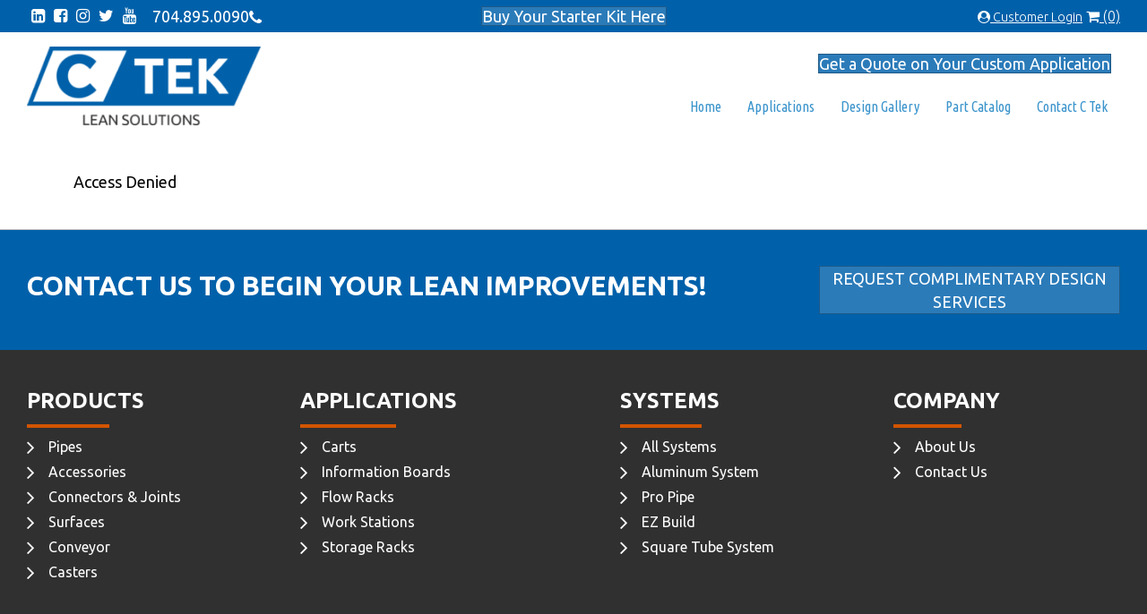

--- FILE ---
content_type: text/html; charset=UTF-8
request_url: https://ctekleansolutions.com/ctekdesign/pentair-ez-022818-p1-angela-christenson/
body_size: 34378
content:
<!DOCTYPE html>
<html lang="en-US">
<head>
<meta charset="UTF-8" />
<meta name='viewport' content='width=device-width, initial-scale=1.0' />
<meta http-equiv='X-UA-Compatible' content='IE=edge' />
<link rel="profile" href="https://gmpg.org/xfn/11" />
<meta name='robots' content='index, follow, max-image-preview:large, max-snippet:-1, max-video-preview:-1' />

<!-- Google Tag Manager for WordPress by gtm4wp.com -->
<script data-cfasync="false" data-pagespeed-no-defer>
	var gtm4wp_datalayer_name = "dataLayer";
	var dataLayer = dataLayer || [];
</script>
<!-- End Google Tag Manager for WordPress by gtm4wp.com -->
	<!-- This site is optimized with the Yoast SEO plugin v26.8 - https://yoast.com/product/yoast-seo-wordpress/ -->
	<title>Pentair - EZ-022818-P1 - Angela Christenson - C Tek Lean Solutions, Inc.</title>
	<link rel="canonical" href="https://ctekleansolutions.com/ctekdesign/pentair-ez-022818-p1-angela-christenson/" />
	<meta property="og:locale" content="en_US" />
	<meta property="og:type" content="article" />
	<meta property="og:title" content="Pentair - EZ-022818-P1 - Angela Christenson - C Tek Lean Solutions, Inc." />
	<meta property="og:url" content="https://ctekleansolutions.com/ctekdesign/pentair-ez-022818-p1-angela-christenson/" />
	<meta property="og:site_name" content="C Tek Lean Solutions, Inc." />
	<meta property="og:image" content="https://ctekleansolutions.com/wp-content/uploads/2018/11/Pentair-EZ-022818-P1-Angela-Christenson.jpg" />
	<meta property="og:image:width" content="2048" />
	<meta property="og:image:height" content="1582" />
	<meta property="og:image:type" content="image/jpeg" />
	<meta name="twitter:card" content="summary_large_image" />
	<script type="application/ld+json" class="yoast-schema-graph">{"@context":"https://schema.org","@graph":[{"@type":"WebPage","@id":"https://ctekleansolutions.com/ctekdesign/pentair-ez-022818-p1-angela-christenson/","url":"https://ctekleansolutions.com/ctekdesign/pentair-ez-022818-p1-angela-christenson/","name":"Pentair - EZ-022818-P1 - Angela Christenson - C Tek Lean Solutions, Inc.","isPartOf":{"@id":"https://ctekleansolutions.com/#website"},"primaryImageOfPage":{"@id":"https://ctekleansolutions.com/ctekdesign/pentair-ez-022818-p1-angela-christenson/#primaryimage"},"image":{"@id":"https://ctekleansolutions.com/ctekdesign/pentair-ez-022818-p1-angela-christenson/#primaryimage"},"thumbnailUrl":"https://ctekleansolutions.com/wp-content/uploads/2018/11/Pentair-EZ-022818-P1-Angela-Christenson.jpg","datePublished":"2018-11-19T16:45:26+00:00","breadcrumb":{"@id":"https://ctekleansolutions.com/ctekdesign/pentair-ez-022818-p1-angela-christenson/#breadcrumb"},"inLanguage":"en-US","potentialAction":[{"@type":"ReadAction","target":["https://ctekleansolutions.com/ctekdesign/pentair-ez-022818-p1-angela-christenson/"]}]},{"@type":"ImageObject","inLanguage":"en-US","@id":"https://ctekleansolutions.com/ctekdesign/pentair-ez-022818-p1-angela-christenson/#primaryimage","url":"https://ctekleansolutions.com/wp-content/uploads/2018/11/Pentair-EZ-022818-P1-Angela-Christenson.jpg","contentUrl":"https://ctekleansolutions.com/wp-content/uploads/2018/11/Pentair-EZ-022818-P1-Angela-Christenson.jpg","width":2048,"height":1582},{"@type":"BreadcrumbList","@id":"https://ctekleansolutions.com/ctekdesign/pentair-ez-022818-p1-angela-christenson/#breadcrumb","itemListElement":[{"@type":"ListItem","position":1,"name":"Home","item":"https://ctekleansolutions.com/"},{"@type":"ListItem","position":2,"name":"Designs","item":"https://ctekleansolutions.com/ctekdesign/"},{"@type":"ListItem","position":3,"name":"Pentair &#8211; EZ-022818-P1 &#8211; Angela Christenson"}]},{"@type":"WebSite","@id":"https://ctekleansolutions.com/#website","url":"https://ctekleansolutions.com/","name":"C Tek Lean Solutions, Inc.","description":"","potentialAction":[{"@type":"SearchAction","target":{"@type":"EntryPoint","urlTemplate":"https://ctekleansolutions.com/?s={search_term_string}"},"query-input":{"@type":"PropertyValueSpecification","valueRequired":true,"valueName":"search_term_string"}}],"inLanguage":"en-US"}]}</script>
	<!-- / Yoast SEO plugin. -->


<link rel='dns-prefetch' href='//fonts.googleapis.com' />
<link href='https://fonts.gstatic.com' crossorigin rel='preconnect' />
<link rel="alternate" type="application/rss+xml" title="C Tek Lean Solutions, Inc. &raquo; Feed" href="https://ctekleansolutions.com/feed/" />
<link rel="alternate" type="application/rss+xml" title="C Tek Lean Solutions, Inc. &raquo; Comments Feed" href="https://ctekleansolutions.com/comments/feed/" />
<link rel="alternate" type="application/rss+xml" title="C Tek Lean Solutions, Inc. &raquo; Pentair &#8211; EZ-022818-P1 &#8211; Angela Christenson Comments Feed" href="https://ctekleansolutions.com/ctekdesign/pentair-ez-022818-p1-angela-christenson/feed/" />
<link rel="alternate" title="oEmbed (JSON)" type="application/json+oembed" href="https://ctekleansolutions.com/wp-json/oembed/1.0/embed?url=https%3A%2F%2Fctekleansolutions.com%2Fctekdesign%2Fpentair-ez-022818-p1-angela-christenson%2F" />
<link rel="alternate" title="oEmbed (XML)" type="text/xml+oembed" href="https://ctekleansolutions.com/wp-json/oembed/1.0/embed?url=https%3A%2F%2Fctekleansolutions.com%2Fctekdesign%2Fpentair-ez-022818-p1-angela-christenson%2F&#038;format=xml" />
<link rel="preload" href="https://ctekleansolutions.com/wp-content/plugins/bb-plugin/fonts/fontawesome/5.15.4/webfonts/fa-solid-900.woff2" as="font" type="font/woff2" crossorigin="anonymous">
<style id='wp-img-auto-sizes-contain-inline-css'>
img:is([sizes=auto i],[sizes^="auto," i]){contain-intrinsic-size:3000px 1500px}
/*# sourceURL=wp-img-auto-sizes-contain-inline-css */
</style>
<link rel='stylesheet' id='easy-modal-site-css' href='https://ctekleansolutions.com/wp-content/plugins/easy-modal/assets/styles/easy-modal-site.css?ver=0.1' media='all' />
<link rel='stylesheet' id='dashicons-css' href='https://ctekleansolutions.com/wp-includes/css/dashicons.min.css?ver=6.9' media='all' />
<style id='dashicons-inline-css'>
[data-font="Dashicons"]:before {font-family: 'Dashicons' !important;content: attr(data-icon) !important;speak: none !important;font-weight: normal !important;font-variant: normal !important;text-transform: none !important;line-height: 1 !important;font-style: normal !important;-webkit-font-smoothing: antialiased !important;-moz-osx-font-smoothing: grayscale !important;}
/*# sourceURL=dashicons-inline-css */
</style>
<link rel='stylesheet' id='menu-icons-extra-css' href='https://ctekleansolutions.com/wp-content/plugins/menu-icons/css/extra.min.css?ver=0.13.20' media='all' />
<style id='wp-emoji-styles-inline-css'>

	img.wp-smiley, img.emoji {
		display: inline !important;
		border: none !important;
		box-shadow: none !important;
		height: 1em !important;
		width: 1em !important;
		margin: 0 0.07em !important;
		vertical-align: -0.1em !important;
		background: none !important;
		padding: 0 !important;
	}
/*# sourceURL=wp-emoji-styles-inline-css */
</style>
<style id='wp-block-library-inline-css'>
:root{--wp-block-synced-color:#7a00df;--wp-block-synced-color--rgb:122,0,223;--wp-bound-block-color:var(--wp-block-synced-color);--wp-editor-canvas-background:#ddd;--wp-admin-theme-color:#007cba;--wp-admin-theme-color--rgb:0,124,186;--wp-admin-theme-color-darker-10:#006ba1;--wp-admin-theme-color-darker-10--rgb:0,107,160.5;--wp-admin-theme-color-darker-20:#005a87;--wp-admin-theme-color-darker-20--rgb:0,90,135;--wp-admin-border-width-focus:2px}@media (min-resolution:192dpi){:root{--wp-admin-border-width-focus:1.5px}}.wp-element-button{cursor:pointer}:root .has-very-light-gray-background-color{background-color:#eee}:root .has-very-dark-gray-background-color{background-color:#313131}:root .has-very-light-gray-color{color:#eee}:root .has-very-dark-gray-color{color:#313131}:root .has-vivid-green-cyan-to-vivid-cyan-blue-gradient-background{background:linear-gradient(135deg,#00d084,#0693e3)}:root .has-purple-crush-gradient-background{background:linear-gradient(135deg,#34e2e4,#4721fb 50%,#ab1dfe)}:root .has-hazy-dawn-gradient-background{background:linear-gradient(135deg,#faaca8,#dad0ec)}:root .has-subdued-olive-gradient-background{background:linear-gradient(135deg,#fafae1,#67a671)}:root .has-atomic-cream-gradient-background{background:linear-gradient(135deg,#fdd79a,#004a59)}:root .has-nightshade-gradient-background{background:linear-gradient(135deg,#330968,#31cdcf)}:root .has-midnight-gradient-background{background:linear-gradient(135deg,#020381,#2874fc)}:root{--wp--preset--font-size--normal:16px;--wp--preset--font-size--huge:42px}.has-regular-font-size{font-size:1em}.has-larger-font-size{font-size:2.625em}.has-normal-font-size{font-size:var(--wp--preset--font-size--normal)}.has-huge-font-size{font-size:var(--wp--preset--font-size--huge)}.has-text-align-center{text-align:center}.has-text-align-left{text-align:left}.has-text-align-right{text-align:right}.has-fit-text{white-space:nowrap!important}#end-resizable-editor-section{display:none}.aligncenter{clear:both}.items-justified-left{justify-content:flex-start}.items-justified-center{justify-content:center}.items-justified-right{justify-content:flex-end}.items-justified-space-between{justify-content:space-between}.screen-reader-text{border:0;clip-path:inset(50%);height:1px;margin:-1px;overflow:hidden;padding:0;position:absolute;width:1px;word-wrap:normal!important}.screen-reader-text:focus{background-color:#ddd;clip-path:none;color:#444;display:block;font-size:1em;height:auto;left:5px;line-height:normal;padding:15px 23px 14px;text-decoration:none;top:5px;width:auto;z-index:100000}html :where(.has-border-color){border-style:solid}html :where([style*=border-top-color]){border-top-style:solid}html :where([style*=border-right-color]){border-right-style:solid}html :where([style*=border-bottom-color]){border-bottom-style:solid}html :where([style*=border-left-color]){border-left-style:solid}html :where([style*=border-width]){border-style:solid}html :where([style*=border-top-width]){border-top-style:solid}html :where([style*=border-right-width]){border-right-style:solid}html :where([style*=border-bottom-width]){border-bottom-style:solid}html :where([style*=border-left-width]){border-left-style:solid}html :where(img[class*=wp-image-]){height:auto;max-width:100%}:where(figure){margin:0 0 1em}html :where(.is-position-sticky){--wp-admin--admin-bar--position-offset:var(--wp-admin--admin-bar--height,0px)}@media screen and (max-width:600px){html :where(.is-position-sticky){--wp-admin--admin-bar--position-offset:0px}}

/*# sourceURL=wp-block-library-inline-css */
</style><link rel='stylesheet' id='wc-blocks-style-css' href='https://ctekleansolutions.com/wp-content/plugins/woocommerce/assets/client/blocks/wc-blocks.css?ver=wc-10.4.3' media='all' />
<style id='global-styles-inline-css'>
:root{--wp--preset--aspect-ratio--square: 1;--wp--preset--aspect-ratio--4-3: 4/3;--wp--preset--aspect-ratio--3-4: 3/4;--wp--preset--aspect-ratio--3-2: 3/2;--wp--preset--aspect-ratio--2-3: 2/3;--wp--preset--aspect-ratio--16-9: 16/9;--wp--preset--aspect-ratio--9-16: 9/16;--wp--preset--color--black: #000000;--wp--preset--color--cyan-bluish-gray: #abb8c3;--wp--preset--color--white: #ffffff;--wp--preset--color--pale-pink: #f78da7;--wp--preset--color--vivid-red: #cf2e2e;--wp--preset--color--luminous-vivid-orange: #ff6900;--wp--preset--color--luminous-vivid-amber: #fcb900;--wp--preset--color--light-green-cyan: #7bdcb5;--wp--preset--color--vivid-green-cyan: #00d084;--wp--preset--color--pale-cyan-blue: #8ed1fc;--wp--preset--color--vivid-cyan-blue: #0693e3;--wp--preset--color--vivid-purple: #9b51e0;--wp--preset--color--fl-heading-text: #333333;--wp--preset--color--fl-body-bg: #f2f2f2;--wp--preset--color--fl-body-text: #070707;--wp--preset--color--fl-accent: #2b7bb9;--wp--preset--color--fl-accent-hover: #2b7bb9;--wp--preset--color--fl-topbar-bg: #ffffff;--wp--preset--color--fl-topbar-text: #000000;--wp--preset--color--fl-topbar-link: #428bca;--wp--preset--color--fl-topbar-hover: #428bca;--wp--preset--color--fl-header-bg: #ffffff;--wp--preset--color--fl-header-text: #000000;--wp--preset--color--fl-header-link: #428bca;--wp--preset--color--fl-header-hover: #428bca;--wp--preset--color--fl-nav-bg: #ffffff;--wp--preset--color--fl-nav-link: #428bca;--wp--preset--color--fl-nav-hover: #428bca;--wp--preset--color--fl-content-bg: #ffffff;--wp--preset--color--fl-footer-widgets-bg: #ffffff;--wp--preset--color--fl-footer-widgets-text: #000000;--wp--preset--color--fl-footer-widgets-link: #428bca;--wp--preset--color--fl-footer-widgets-hover: #428bca;--wp--preset--color--fl-footer-bg: #ffffff;--wp--preset--color--fl-footer-text: #000000;--wp--preset--color--fl-footer-link: #428bca;--wp--preset--color--fl-footer-hover: #428bca;--wp--preset--gradient--vivid-cyan-blue-to-vivid-purple: linear-gradient(135deg,rgb(6,147,227) 0%,rgb(155,81,224) 100%);--wp--preset--gradient--light-green-cyan-to-vivid-green-cyan: linear-gradient(135deg,rgb(122,220,180) 0%,rgb(0,208,130) 100%);--wp--preset--gradient--luminous-vivid-amber-to-luminous-vivid-orange: linear-gradient(135deg,rgb(252,185,0) 0%,rgb(255,105,0) 100%);--wp--preset--gradient--luminous-vivid-orange-to-vivid-red: linear-gradient(135deg,rgb(255,105,0) 0%,rgb(207,46,46) 100%);--wp--preset--gradient--very-light-gray-to-cyan-bluish-gray: linear-gradient(135deg,rgb(238,238,238) 0%,rgb(169,184,195) 100%);--wp--preset--gradient--cool-to-warm-spectrum: linear-gradient(135deg,rgb(74,234,220) 0%,rgb(151,120,209) 20%,rgb(207,42,186) 40%,rgb(238,44,130) 60%,rgb(251,105,98) 80%,rgb(254,248,76) 100%);--wp--preset--gradient--blush-light-purple: linear-gradient(135deg,rgb(255,206,236) 0%,rgb(152,150,240) 100%);--wp--preset--gradient--blush-bordeaux: linear-gradient(135deg,rgb(254,205,165) 0%,rgb(254,45,45) 50%,rgb(107,0,62) 100%);--wp--preset--gradient--luminous-dusk: linear-gradient(135deg,rgb(255,203,112) 0%,rgb(199,81,192) 50%,rgb(65,88,208) 100%);--wp--preset--gradient--pale-ocean: linear-gradient(135deg,rgb(255,245,203) 0%,rgb(182,227,212) 50%,rgb(51,167,181) 100%);--wp--preset--gradient--electric-grass: linear-gradient(135deg,rgb(202,248,128) 0%,rgb(113,206,126) 100%);--wp--preset--gradient--midnight: linear-gradient(135deg,rgb(2,3,129) 0%,rgb(40,116,252) 100%);--wp--preset--font-size--small: 13px;--wp--preset--font-size--medium: 20px;--wp--preset--font-size--large: 36px;--wp--preset--font-size--x-large: 42px;--wp--preset--spacing--20: 0.44rem;--wp--preset--spacing--30: 0.67rem;--wp--preset--spacing--40: 1rem;--wp--preset--spacing--50: 1.5rem;--wp--preset--spacing--60: 2.25rem;--wp--preset--spacing--70: 3.38rem;--wp--preset--spacing--80: 5.06rem;--wp--preset--shadow--natural: 6px 6px 9px rgba(0, 0, 0, 0.2);--wp--preset--shadow--deep: 12px 12px 50px rgba(0, 0, 0, 0.4);--wp--preset--shadow--sharp: 6px 6px 0px rgba(0, 0, 0, 0.2);--wp--preset--shadow--outlined: 6px 6px 0px -3px rgb(255, 255, 255), 6px 6px rgb(0, 0, 0);--wp--preset--shadow--crisp: 6px 6px 0px rgb(0, 0, 0);}:where(.is-layout-flex){gap: 0.5em;}:where(.is-layout-grid){gap: 0.5em;}body .is-layout-flex{display: flex;}.is-layout-flex{flex-wrap: wrap;align-items: center;}.is-layout-flex > :is(*, div){margin: 0;}body .is-layout-grid{display: grid;}.is-layout-grid > :is(*, div){margin: 0;}:where(.wp-block-columns.is-layout-flex){gap: 2em;}:where(.wp-block-columns.is-layout-grid){gap: 2em;}:where(.wp-block-post-template.is-layout-flex){gap: 1.25em;}:where(.wp-block-post-template.is-layout-grid){gap: 1.25em;}.has-black-color{color: var(--wp--preset--color--black) !important;}.has-cyan-bluish-gray-color{color: var(--wp--preset--color--cyan-bluish-gray) !important;}.has-white-color{color: var(--wp--preset--color--white) !important;}.has-pale-pink-color{color: var(--wp--preset--color--pale-pink) !important;}.has-vivid-red-color{color: var(--wp--preset--color--vivid-red) !important;}.has-luminous-vivid-orange-color{color: var(--wp--preset--color--luminous-vivid-orange) !important;}.has-luminous-vivid-amber-color{color: var(--wp--preset--color--luminous-vivid-amber) !important;}.has-light-green-cyan-color{color: var(--wp--preset--color--light-green-cyan) !important;}.has-vivid-green-cyan-color{color: var(--wp--preset--color--vivid-green-cyan) !important;}.has-pale-cyan-blue-color{color: var(--wp--preset--color--pale-cyan-blue) !important;}.has-vivid-cyan-blue-color{color: var(--wp--preset--color--vivid-cyan-blue) !important;}.has-vivid-purple-color{color: var(--wp--preset--color--vivid-purple) !important;}.has-black-background-color{background-color: var(--wp--preset--color--black) !important;}.has-cyan-bluish-gray-background-color{background-color: var(--wp--preset--color--cyan-bluish-gray) !important;}.has-white-background-color{background-color: var(--wp--preset--color--white) !important;}.has-pale-pink-background-color{background-color: var(--wp--preset--color--pale-pink) !important;}.has-vivid-red-background-color{background-color: var(--wp--preset--color--vivid-red) !important;}.has-luminous-vivid-orange-background-color{background-color: var(--wp--preset--color--luminous-vivid-orange) !important;}.has-luminous-vivid-amber-background-color{background-color: var(--wp--preset--color--luminous-vivid-amber) !important;}.has-light-green-cyan-background-color{background-color: var(--wp--preset--color--light-green-cyan) !important;}.has-vivid-green-cyan-background-color{background-color: var(--wp--preset--color--vivid-green-cyan) !important;}.has-pale-cyan-blue-background-color{background-color: var(--wp--preset--color--pale-cyan-blue) !important;}.has-vivid-cyan-blue-background-color{background-color: var(--wp--preset--color--vivid-cyan-blue) !important;}.has-vivid-purple-background-color{background-color: var(--wp--preset--color--vivid-purple) !important;}.has-black-border-color{border-color: var(--wp--preset--color--black) !important;}.has-cyan-bluish-gray-border-color{border-color: var(--wp--preset--color--cyan-bluish-gray) !important;}.has-white-border-color{border-color: var(--wp--preset--color--white) !important;}.has-pale-pink-border-color{border-color: var(--wp--preset--color--pale-pink) !important;}.has-vivid-red-border-color{border-color: var(--wp--preset--color--vivid-red) !important;}.has-luminous-vivid-orange-border-color{border-color: var(--wp--preset--color--luminous-vivid-orange) !important;}.has-luminous-vivid-amber-border-color{border-color: var(--wp--preset--color--luminous-vivid-amber) !important;}.has-light-green-cyan-border-color{border-color: var(--wp--preset--color--light-green-cyan) !important;}.has-vivid-green-cyan-border-color{border-color: var(--wp--preset--color--vivid-green-cyan) !important;}.has-pale-cyan-blue-border-color{border-color: var(--wp--preset--color--pale-cyan-blue) !important;}.has-vivid-cyan-blue-border-color{border-color: var(--wp--preset--color--vivid-cyan-blue) !important;}.has-vivid-purple-border-color{border-color: var(--wp--preset--color--vivid-purple) !important;}.has-vivid-cyan-blue-to-vivid-purple-gradient-background{background: var(--wp--preset--gradient--vivid-cyan-blue-to-vivid-purple) !important;}.has-light-green-cyan-to-vivid-green-cyan-gradient-background{background: var(--wp--preset--gradient--light-green-cyan-to-vivid-green-cyan) !important;}.has-luminous-vivid-amber-to-luminous-vivid-orange-gradient-background{background: var(--wp--preset--gradient--luminous-vivid-amber-to-luminous-vivid-orange) !important;}.has-luminous-vivid-orange-to-vivid-red-gradient-background{background: var(--wp--preset--gradient--luminous-vivid-orange-to-vivid-red) !important;}.has-very-light-gray-to-cyan-bluish-gray-gradient-background{background: var(--wp--preset--gradient--very-light-gray-to-cyan-bluish-gray) !important;}.has-cool-to-warm-spectrum-gradient-background{background: var(--wp--preset--gradient--cool-to-warm-spectrum) !important;}.has-blush-light-purple-gradient-background{background: var(--wp--preset--gradient--blush-light-purple) !important;}.has-blush-bordeaux-gradient-background{background: var(--wp--preset--gradient--blush-bordeaux) !important;}.has-luminous-dusk-gradient-background{background: var(--wp--preset--gradient--luminous-dusk) !important;}.has-pale-ocean-gradient-background{background: var(--wp--preset--gradient--pale-ocean) !important;}.has-electric-grass-gradient-background{background: var(--wp--preset--gradient--electric-grass) !important;}.has-midnight-gradient-background{background: var(--wp--preset--gradient--midnight) !important;}.has-small-font-size{font-size: var(--wp--preset--font-size--small) !important;}.has-medium-font-size{font-size: var(--wp--preset--font-size--medium) !important;}.has-large-font-size{font-size: var(--wp--preset--font-size--large) !important;}.has-x-large-font-size{font-size: var(--wp--preset--font-size--x-large) !important;}
/*# sourceURL=global-styles-inline-css */
</style>

<style id='classic-theme-styles-inline-css'>
/*! This file is auto-generated */
.wp-block-button__link{color:#fff;background-color:#32373c;border-radius:9999px;box-shadow:none;text-decoration:none;padding:calc(.667em + 2px) calc(1.333em + 2px);font-size:1.125em}.wp-block-file__button{background:#32373c;color:#fff;text-decoration:none}
/*# sourceURL=/wp-includes/css/classic-themes.min.css */
</style>
<link rel='stylesheet' id='categories-images-styles-css' href='https://ctekleansolutions.com/wp-content/plugins/categories-images/assets/css/zci-styles.css?ver=3.3.1' media='all' />
<link rel='stylesheet' id='contact-form-7-css' href='https://ctekleansolutions.com/wp-content/plugins/contact-form-7/includes/css/styles.css?ver=6.1.4' media='all' />
<link rel='stylesheet' id='custom_user_portal-semantic-ui-css' href='https://ctekleansolutions.com/wp-content/plugins/ctek-customer-portal/assets/vendor/semantic-ui/semantic.min.css?ver=1.0.24' media='all' />
<link rel='stylesheet' id='custom_user_portal-semantic-dropdown-css' href='https://ctekleansolutions.com/wp-content/plugins/ctek-customer-portal/assets/vendor/semantic-ui/components/dropdown.css?ver=1.0.24' media='all' />
<link rel='stylesheet' id='custom_user_portal-manager-css' href='https://ctekleansolutions.com/wp-content/plugins/ctek-customer-portal/assets/css/manager.css?ver=1.0.24' media='all' />
<link rel='stylesheet' id='custom_user_portal-user-css' href='https://ctekleansolutions.com/wp-content/plugins/ctek-customer-portal/assets/css/user.css?ver=1.0.24' media='all' />
<link rel='stylesheet' id='blueimp-gallery-style-css' href='https://ctekleansolutions.com/wp-content/plugins/gwd-file-share/css/blueimp-gallery.min.css?ver=6.9' media='all' />
<link rel='stylesheet' id='jquery.fileupload-style-css' href='https://ctekleansolutions.com/wp-content/plugins/gwd-file-share/css/jquery.fileupload.css?ver=6.9' media='all' />
<link rel='stylesheet' id='woof-css' href='https://ctekleansolutions.com/wp-content/plugins/woocommerce-products-filter/css/front.css?ver=6.9' media='all' />
<link rel='stylesheet' id='chosen-drop-down-css' href='https://ctekleansolutions.com/wp-content/plugins/woocommerce-products-filter/js/chosen/chosen.min.css?ver=6.9' media='all' />
<link rel='stylesheet' id='icheck-jquery-color-css' href='https://ctekleansolutions.com/wp-content/plugins/woocommerce-products-filter/js/icheck/skins/flat/blue.css?ver=6.9' media='all' />
<link rel='stylesheet' id='woof_by_sku_html_items-css' href='https://ctekleansolutions.com/wp-content/plugins/woocommerce-products-filter/ext/by_sku/css/by_sku.css?ver=6.9' media='all' />
<link rel='stylesheet' id='woof_by_text_html_items-css' href='https://ctekleansolutions.com/wp-content/plugins/woocommerce-products-filter/ext/by_text/css/by_text.css?ver=6.9' media='all' />
<link rel='stylesheet' id='woof_color_html_items-css' href='https://ctekleansolutions.com/wp-content/plugins/woocommerce-products-filter/ext/color/css/html_types/color.css?ver=6.9' media='all' />
<link rel='stylesheet' id='woof_quick_search_html_items-css' href='https://ctekleansolutions.com/wp-content/plugins/woocommerce-products-filter/ext/quick_search/css/quick_search.css?ver=6.9' media='all' />
<link rel='stylesheet' id='woocommerce-layout-css' href='https://ctekleansolutions.com/wp-content/plugins/woocommerce/assets/css/woocommerce-layout.css?ver=10.4.3' media='all' />
<link rel='stylesheet' id='woocommerce-smallscreen-css' href='https://ctekleansolutions.com/wp-content/plugins/woocommerce/assets/css/woocommerce-smallscreen.css?ver=10.4.3' media='only screen and (max-width: 767px)' />
<link rel='stylesheet' id='woocommerce-general-css' href='https://ctekleansolutions.com/wp-content/plugins/woocommerce/assets/css/woocommerce.css?ver=10.4.3' media='all' />
<style id='woocommerce-inline-inline-css'>
.woocommerce form .form-row .required { visibility: visible; }
/*# sourceURL=woocommerce-inline-inline-css */
</style>
<link rel='stylesheet' id='aws-style-css' href='https://ctekleansolutions.com/wp-content/plugins/advanced-woo-search/assets/css/common.min.css?ver=3.52' media='all' />
<link rel='stylesheet' id='font-awesome-5-css' href='https://ctekleansolutions.com/wp-content/plugins/bb-plugin/fonts/fontawesome/5.15.4/css/all.min.css?ver=2.10.0.6' media='all' />
<link rel='stylesheet' id='fl-builder-layout-bundle-705259c234b466e74dfa84c00ac3c208-css' href='https://ctekleansolutions.com/wp-content/uploads/bb-plugin/cache/705259c234b466e74dfa84c00ac3c208-layout-bundle.css?ver=2.10.0.6-1.5.2.1-20251125200437' media='all' />
<link rel='stylesheet' id='ion.range-slider-css' href='https://ctekleansolutions.com/wp-content/plugins/yith-woocommerce-ajax-product-filter-premium/assets/css/ion.range-slider.css?ver=2.3.1' media='all' />
<link rel='stylesheet' id='yith-wcan-shortcodes-css' href='https://ctekleansolutions.com/wp-content/plugins/yith-woocommerce-ajax-product-filter-premium/assets/css/shortcodes.css?ver=5.10.0' media='all' />
<style id='yith-wcan-shortcodes-inline-css'>
:root{
	--yith-wcan-filters_colors_titles: #434343;
	--yith-wcan-filters_colors_background: #FFFFFF;
	--yith-wcan-filters_colors_accent: #A7144C;
	--yith-wcan-filters_colors_accent_r: 167;
	--yith-wcan-filters_colors_accent_g: 20;
	--yith-wcan-filters_colors_accent_b: 76;
	--yith-wcan-color_swatches_border_radius: 100%;
	--yith-wcan-color_swatches_size: 30px;
	--yith-wcan-labels_style_background: #FFFFFF;
	--yith-wcan-labels_style_background_hover: #A7144C;
	--yith-wcan-labels_style_background_active: #A7144C;
	--yith-wcan-labels_style_text: #434343;
	--yith-wcan-labels_style_text_hover: #FFFFFF;
	--yith-wcan-labels_style_text_active: #FFFFFF;
	--yith-wcan-anchors_style_text: #434343;
	--yith-wcan-anchors_style_text_hover: #A7144C;
	--yith-wcan-anchors_style_text_active: #A7144C;
}
/*# sourceURL=yith-wcan-shortcodes-inline-css */
</style>
<link rel='stylesheet' id='font-awesome-css' href='https://ctekleansolutions.com/wp-content/plugins/yith-woocommerce-ajax-product-filter-premium/plugin-fw/assets/fonts/font-awesome/font-awesome.min.css?ver=4.7.0' media='all' />
<style id='font-awesome-inline-css'>
[data-font="FontAwesome"]:before {font-family: 'FontAwesome' !important;content: attr(data-icon) !important;speak: none !important;font-weight: normal !important;font-variant: normal !important;text-transform: none !important;line-height: 1 !important;font-style: normal !important;-webkit-font-smoothing: antialiased !important;-moz-osx-font-smoothing: grayscale !important;}
/*# sourceURL=font-awesome-inline-css */
</style>
<link rel='stylesheet' id='jquery-magnificpopup-css' href='https://ctekleansolutions.com/wp-content/plugins/bb-plugin/css/jquery.magnificpopup.min.css?ver=2.10.0.6' media='all' />
<link rel='stylesheet' id='bootstrap-css' href='https://ctekleansolutions.com/wp-content/themes/bb-theme/css/bootstrap.min.css?ver=1.7.19.1' media='all' />
<link rel='stylesheet' id='fl-automator-skin-css' href='https://ctekleansolutions.com/wp-content/uploads/bb-theme/skin-6932d7d594f56.css?ver=1.7.19.1' media='all' />
<link rel='stylesheet' id='fl-child-theme-css' href='https://ctekleansolutions.com/wp-content/themes/bb-theme-child/style.css?ver=6.9' media='all' />
<link rel='stylesheet' id='buttons-css' href='https://ctekleansolutions.com/wp-includes/css/buttons.min.css?ver=6.9' media='all' />
<link rel='stylesheet' id='mediaelement-css' href='https://ctekleansolutions.com/wp-includes/js/mediaelement/mediaelementplayer-legacy.min.css?ver=4.2.17' media='all' />
<link rel='stylesheet' id='wp-mediaelement-css' href='https://ctekleansolutions.com/wp-includes/js/mediaelement/wp-mediaelement.min.css?ver=6.9' media='all' />
<link rel='stylesheet' id='media-views-css' href='https://ctekleansolutions.com/wp-includes/css/media-views.min.css?ver=6.9' media='all' />
<link rel='stylesheet' id='imgareaselect-css' href='https://ctekleansolutions.com/wp-includes/js/imgareaselect/imgareaselect.css?ver=0.9.8' media='all' />
<link rel='stylesheet' id='fl-builder-google-fonts-427cdc8ddbe5cf14579aa4873374d1fd-css' href='//fonts.googleapis.com/css?family=Raleway%3A700%7CUbuntu+Condensed%3A400&#038;ver=6.9' media='all' />
<script src="https://ctekleansolutions.com/wp-includes/js/jquery/jquery.min.js?ver=3.7.1" id="jquery-core-js"></script>
<script src="https://ctekleansolutions.com/wp-includes/js/jquery/jquery-migrate.min.js?ver=3.4.1" id="jquery-migrate-js"></script>
<script src="https://ctekleansolutions.com/wp-content/plugins/ctek-customer-portal/assets/vendor/semantic-ui/components/dropdown.js?ver=1.0.24" id="custom_user_portal-semantic-dropwdown-js"></script>
<script src="https://ctekleansolutions.com/wp-content/plugins/ctek-customer-portal/assets/vendor/semantic-ui/components/form.js?ver=1.0.24" id="custom_user_portal-semantic-form-js"></script>
<script src="https://ctekleansolutions.com/wp-content/plugins/woocommerce/assets/js/jquery-blockui/jquery.blockUI.min.js?ver=2.7.0-wc.10.4.3" id="wc-jquery-blockui-js" defer data-wp-strategy="defer"></script>
<script id="wc-add-to-cart-js-extra">
var wc_add_to_cart_params = {"ajax_url":"/wp-admin/admin-ajax.php","wc_ajax_url":"/?wc-ajax=%%endpoint%%","i18n_view_cart":"View cart","cart_url":"https://ctekleansolutions.com/cart/","is_cart":"","cart_redirect_after_add":"no"};
//# sourceURL=wc-add-to-cart-js-extra
</script>
<script src="https://ctekleansolutions.com/wp-content/plugins/woocommerce/assets/js/frontend/add-to-cart.min.js?ver=10.4.3" id="wc-add-to-cart-js" defer data-wp-strategy="defer"></script>
<script src="https://ctekleansolutions.com/wp-content/plugins/woocommerce/assets/js/js-cookie/js.cookie.min.js?ver=2.1.4-wc.10.4.3" id="wc-js-cookie-js" defer data-wp-strategy="defer"></script>
<script id="woocommerce-js-extra">
var woocommerce_params = {"ajax_url":"/wp-admin/admin-ajax.php","wc_ajax_url":"/?wc-ajax=%%endpoint%%","i18n_password_show":"Show password","i18n_password_hide":"Hide password"};
//# sourceURL=woocommerce-js-extra
</script>
<script src="https://ctekleansolutions.com/wp-content/plugins/woocommerce/assets/js/frontend/woocommerce.min.js?ver=10.4.3" id="woocommerce-js" defer data-wp-strategy="defer"></script>
<script src="https://ctekleansolutions.com/wp-content/themes/bb-theme-child/custom.js?ver=6.9" id="custom-theme-js-js"></script>
<script id="utils-js-extra">
var userSettings = {"url":"/","uid":"0","time":"1769742998","secure":"1"};
//# sourceURL=utils-js-extra
</script>
<script src="https://ctekleansolutions.com/wp-includes/js/utils.min.js?ver=6.9" id="utils-js"></script>
<script src="https://ctekleansolutions.com/wp-includes/js/plupload/moxie.min.js?ver=1.3.5.1" id="moxiejs-js"></script>
<script src="https://ctekleansolutions.com/wp-includes/js/plupload/plupload.min.js?ver=2.1.9" id="plupload-js"></script>
<link rel="https://api.w.org/" href="https://ctekleansolutions.com/wp-json/" /><link rel="alternate" title="JSON" type="application/json" href="https://ctekleansolutions.com/wp-json/wp/v2/ctekdesign/16611" /><link rel="EditURI" type="application/rsd+xml" title="RSD" href="https://ctekleansolutions.com/xmlrpc.php?rsd" />
<link rel='shortlink' href='https://ctekleansolutions.com/?p=16611' />

<!-- Google Tag Manager for WordPress by gtm4wp.com -->
<!-- GTM Container placement set to footer -->
<script data-cfasync="false" data-pagespeed-no-defer>
	var dataLayer_content = {"pagePostType":"ctekdesign","pagePostType2":"single-ctekdesign","pagePostAuthor":"Ben Martin"};
	dataLayer.push( dataLayer_content );
</script>
<script data-cfasync="false" data-pagespeed-no-defer>
(function(w,d,s,l,i){w[l]=w[l]||[];w[l].push({'gtm.start':
new Date().getTime(),event:'gtm.js'});var f=d.getElementsByTagName(s)[0],
j=d.createElement(s),dl=l!='dataLayer'?'&l='+l:'';j.async=true;j.src=
'//www.googletagmanager.com/gtm.js?id='+i+dl;f.parentNode.insertBefore(j,f);
})(window,document,'script','dataLayer','GTM-MZC3XXB');
</script>
<!-- End Google Tag Manager for WordPress by gtm4wp.com --><link rel="pingback" href="https://ctekleansolutions.com/xmlrpc.php">
	<noscript><style>.woocommerce-product-gallery{ opacity: 1 !important; }</style></noscript>
	<link rel="icon" href="https://ctekleansolutions.com/wp-content/uploads/2017/11/favicon.png" sizes="32x32" />
<link rel="icon" href="https://ctekleansolutions.com/wp-content/uploads/2017/11/favicon.png" sizes="192x192" />
<link rel="apple-touch-icon" href="https://ctekleansolutions.com/wp-content/uploads/2017/11/favicon.png" />
<meta name="msapplication-TileImage" content="https://ctekleansolutions.com/wp-content/uploads/2017/11/favicon.png" />
		<style id="wp-custom-css">
			

.archive .container{
	max-width: 1500px;
	width: 100% !important;
}

.archive .container .col-md-3{
	width:20% !important
}
.archive .container .col-md-9{
	width:80% !important
}

.archive .products li.product img{
	height:200px !important;
	object-fit:cover;
}

.all_cat_wrap{
	border: 1px solid #ddd;
	padding: 20px;
	margin: 20px 0px;
}
.all_cat_wrap a{
	margin-bottom: 10px !important;
	margin-right: 10px !important;
}

.woocommerce ul.products li.product a img{
	max-height:200px !important;
	object-fit:cover;
}

.woocommerce-loop-product__title{
	font-size: 15px !important;
}
.archive ul.products li{
	padding-bottom:20px !important
}
.fl-page-content{
	padding:0px 20px
}

.archive .fl-content ul.products{
	display: inline-flex;
	flex-wrap: wrap;
	width:100%
}
.woocommerce ul.products.columns-5 li.product, .woocommerce-page ul.products.columns-5 li.product{
	width: 17.95%;
	margin-right: 2% !important;
	margin-left: 0px;
}




.woocommerce-result-count{display: none;}
.main-cat-title{margin-top: 10px; margin-bottom: 0px;
	padding: 10px;
	background-color: #f5f5f5; font-size: 24px; text-transform: uppercase;}
.sub-cat-title{margin-top: 10px; margin-bottom: 0px;
	padding: 10px 10px 0px;
	background-color: #fff; font-size:18px; text-transform: uppercase;}
.grecaptcha-badge { 
	visibility: hidden;
}
.post-count{padding: 0px 10px 0px; margin-top: 0px; }
.woocommerce .woocommerce-result-count, .woocommerce-page .woocommerce-result-count, .woocommerce .woocommerce-ordering, .woocommerce-page .woocommerce-ordering {
	margin-bottom: 20px;
}
.brand-thumbnails li img {
	max-width: 150px;
}

/* Products page scroll bar */
aside#woof_widget-2 {
	/*     max-height: 700px !important; */
	/*     overflow-y: scroll; */
	padding-right: 10px !important;
}

.fl-node-59e937255e28a > .fl-row-content-wrap {
	z-index: 9999999;
}

.fl-node-59e90d9a3e5f5 > .fl-row-content-wrap {
	z-index: 9999999;
}


/* Modify space between search forms */
.woof_text_search_container input[type='search'] {
	margin: -31px 0 15px 0 !important;

}

.orderby option[value="price"], .orderby option[value="price-desc"]{
	display: none;
}
.price {display: none !important;}

/* 17-10-2020 start */
.yith-ywraq-mail-form-wrapper h3:first-child{
	display:none
}
#yith-ywrq-table-list .qty{
	max-width:90px !important;
	width:100% !important
}
/* 17-10-2020 end */


/* 20-04-21 start */

.all_cat_wrap{   
	background: #ddd; 
}

/* categories sticky on mobile start */

/* .all_cat_wrap{
	position: sticky;
	top: 0px;
	z-index: 9;
} */

/* categories sticky on mobile end */


@media(min-width:769px){
	.all_cat_wrap{
		position: sticky;
		top: 0px;
		z-index: 9;
		background: #ddd; 
	}
}
@media(min-width:992px){
	.all_cat_wrap{
		top: 165px;
	}
}

@media(min-width:1241px){
	.all_cat_wrap{
		top: 135px;
	}
}

/* 20-04-21 end */

@media (max-width: 1366px) {
	.woocommerce ul.products.columns-5 li.product, .woocommerce-page ul.products.columns-5 li.product{
		width: 22.95%;

	}
}
@media (max-width: 1199px) {
	.woocommerce ul.products.columns-5 li.product, .woocommerce-page ul.products.columns-5 li.product{
		width: 30.95%;

	}
	.archive .container .col-md-3{
		width:30% !important
	}
	.archive .container .col-md-9{
		width:70% !important
	}
}
@media (max-width:991px) {

	.archive .container .col-md-3{
		width:100% !important
	}
	.archive .container .col-md-9{
		width:100% !important
	}
	.fl-sidebar{
		display:block
	}
	.fl-sidebar .fl-widget {
		position:relative !important;
		top:0px !important;
		width:100% !important
	}
}

@media (max-width: 767px) {
	.single-post h1{
		font-size:20px
	}
	
	.woocommerce ul.products.columns-5 li.product, .woocommerce-page ul.products.columns-5 li.product{
		width:100% !important;
		max-width: 100%;
	}

	.fl-node-59e910aca0dd .fl-photo-content {
		/*fix 03/03/2019*/
		width: 50% !important; text-align: center !important;}
}
#menu-main-menu-1 li a {
	color: #0061aa !important;
	font-weight: 400 !important;
	font-size: 16px !important;
}
.fl-menu a {
	line-height: 18px !important;
}
.menu .fl-has-submenu .sub-menu {
	border-top: 3px solid #0061aa !important;
}
@media (max-width: 768px) {
	.imageratina .fl-photo-content img {
		max-width: 50%;
	}}
.fl-node-59e92426c174d.fl-module-icon {
	text-align: left!important;
}
@media (max-width: 768px){
	.fl-module-content {
		margin-top: 0px !important;
	}



}
.rev_slider .tp-caption, .tp-simpleresponsive img {
	text-align: center !important;
}
.after-slider-row {
	top: -30px !important;
}
.fl-node-59e93bb6652f6 .menu a {
	padding-top: 5px !important;
	padding-bottom: 5px !important;
}



.header_phone {
	display:block;
	color:#fff;
	padding:0;
	margin:0;
	margin-top:6px;
}

.header_phone a {
	color:#fff;
}


@media screen and (min-width:320px) and (max-width:480px){
	.wp-image-98{
		margin-left:19px !important;
	}
}		</style>
			<style type="text/css">
		</style>
	<script type="text/javascript">
	    if (typeof woof_lang_custom == 'undefined') {
		var woof_lang_custom = {};/*!!important*/
	    }
	    woof_lang_custom.woof_sku = "by SKU";

	    var woof_sku_autocomplete = 0;
	    var woof_sku_autocomplete_items = 10;
		        woof_sku_autocomplete =0;
	        //woof_sku_autocomplete_items =10;
	        woof_sku_autocomplete_items =10;
		</script>
		<style type="text/css">
		</style>
	<script type="text/javascript">
	    if (typeof woof_lang_custom == 'undefined') {
		var woof_lang_custom = {};/*!!important*/
	    }
	    woof_lang_custom.woof_text = "By text";

	    var woof_text_autocomplete = 0;
	    var woof_text_autocomplete_items = 10;
		        woof_text_autocomplete =0;
	        woof_text_autocomplete_items =10;
	
	    var woof_post_links_in_autocomplete = 0;
		        woof_post_links_in_autocomplete =0;
	
	    var how_to_open_links = 0;
		        how_to_open_links =0;
	
	</script>
		<style type="text/css">
		</style>
	        <script type="text/javascript">
            var woof_is_permalink =1;

            var woof_shop_page = "";
        
            var woof_really_curr_tax = {};
            var woof_current_page_link = location.protocol + '//' + location.host + location.pathname;
            //***lets remove pagination from woof_current_page_link
            woof_current_page_link = woof_current_page_link.replace(/\page\/[0-9]+/, "");
                            woof_current_page_link = "https://ctekleansolutions.com/?page_id=156";
                            var woof_link = 'https://ctekleansolutions.com/wp-content/plugins/woocommerce-products-filter/';

                </script>

                <script>

            var woof_ajaxurl = "https://ctekleansolutions.com/wp-admin/admin-ajax.php";

            var woof_lang = {
                'orderby': "orderby",
                'date': "date",
                'perpage': "per page",
                'pricerange': "price range",
                'menu_order': "menu order",
                'popularity': "popularity",
                'rating': "rating",
                'price': "price low to high",
                'price-desc': "price high to low"
            };

            if (typeof woof_lang_custom == 'undefined') {
                var woof_lang_custom = {};/*!!important*/
            }

            //***

            var woof_is_mobile = 0;
        


            var woof_show_price_search_button = 0;
            var woof_show_price_search_type = 0;
        
            var woof_show_price_search_type = 0;

            var swoof_search_slug = "swoof";

        
            var icheck_skin = {};
                                    icheck_skin.skin = "flat";
                icheck_skin.color = "blue";
        
            var is_woof_use_chosen =1;

        

            var woof_current_values = '[]';
            //+++
            var woof_lang_loading = "Loading ...";

        
            var woof_lang_show_products_filter = "show products filter";
            var woof_lang_hide_products_filter = "hide products filter";
            var woof_lang_pricerange = "price range";

            //+++

            var woof_use_beauty_scroll =0;
            //+++
            var woof_autosubmit =1;
            var woof_ajaxurl = "https://ctekleansolutions.com/wp-admin/admin-ajax.php";
            /*var woof_submit_link = "";*/
            var woof_is_ajax = 0;
            var woof_ajax_redraw = 0;
            var woof_ajax_page_num =1;
            var woof_ajax_first_done = false;
            var woof_checkboxes_slide_flag = true;


            //toggles
            var woof_toggle_type = "text";

            var woof_toggle_closed_text = "-";
            var woof_toggle_opened_text = "+";

            var woof_toggle_closed_image = "https://ctekleansolutions.com/wp-content/plugins/woocommerce-products-filter/img/plus3.png";
            var woof_toggle_opened_image = "https://ctekleansolutions.com/wp-content/plugins/woocommerce-products-filter/img/minus3.png";


            //indexes which can be displayed in red buttons panel
                    var woof_accept_array = ["min_price", "orderby", "perpage", "woof_sku","woof_text","product_brand","product_visibility","product_cat","product_tag","pa_color","pa_diameter","pa_esd-compliant","pa_product-length","pa_seriesbrand","pa_shape","pa_thickness","pa_unitsperbox"];

        


            //***
            //for extensions

            var woof_ext_init_functions = null;
                        woof_ext_init_functions = '{"by_sku":"woof_init_sku","by_text":"woof_init_text","color":"woof_init_colors"}';

        

        
            var woof_overlay_skin = "default";

            jQuery(function () {
                try
                {
                    woof_current_values = jQuery.parseJSON(woof_current_values);
                } catch (e)
                {
                    woof_current_values = null;
                }
                if (woof_current_values == null || woof_current_values.length == 0) {
                    woof_current_values = {};
                }

            });

            function woof_js_after_ajax_done() {
                jQuery(document).trigger('woof_ajax_done');
                    }
        </script>
        <!-- Global site tag (gtag.js) - Google Analytics -->
<script async src="https://www.googletagmanager.com/gtag/js?id=UA-62913310-42"></script>
<script>
  window.dataLayer = window.dataLayer || [];
  function gtag(){dataLayer.push(arguments);}
  gtag('js', new Date());

  gtag('config', 'UA-62913310-42');
</script>

<!-- Global site tag (gtag.js) - Google Ads: 762927494 --> <script async src="https://www.googletagmanager.com/gtag/js?id=AW-762927494"></script> <script> window.dataLayer = window.dataLayer || []; function gtag(){dataLayer.push(arguments);} gtag('js', new Date()); gtag('config', 'AW-762927494'); </script>
<link rel='stylesheet' id='tooltip-css-css' href='https://ctekleansolutions.com/wp-content/plugins/woocommerce-products-filter/js/tooltip/css/tooltipster.bundle.min.css?ver=6.9' media='all' />
<link rel='stylesheet' id='tooltip-css-noir-css' href='https://ctekleansolutions.com/wp-content/plugins/woocommerce-products-filter/js/tooltip/css/plugins/tooltipster/sideTip/themes/tooltipster-sideTip-noir.min.css?ver=6.9' media='all' />
</head>
<body class="wp-singular ctekdesign-template-default single single-ctekdesign postid-16611 wp-theme-bb-theme wp-child-theme-bb-theme-child theme-bb-theme fl-builder-2-10-0-6 fl-themer-1-5-2-1-20251125200437 fl-theme-1-7-19-1 fl-no-js woocommerce-no-js fl-theme-builder-footer fl-theme-builder-footer-footer fl-theme-builder-header fl-theme-builder-header-header yith-wcan-pro fl-framework-bootstrap fl-preset-default fl-full-width fl-search-active" itemscope="itemscope" itemtype="https://schema.org/WebPage">
<a aria-label="Skip to content" class="fl-screen-reader-text" href="#fl-main-content">Skip to content</a><div class="fl-page">
	<header class="fl-builder-content fl-builder-content-2168 fl-builder-global-templates-locked" data-post-id="2168" data-type="header" data-sticky="1" data-sticky-on="" data-sticky-breakpoint="medium" data-shrink="1" data-overlay="0" data-overlay-bg="transparent" data-shrink-image-height="50px" role="banner" itemscope="itemscope" itemtype="http://schema.org/WPHeader"><div class="fl-row fl-row-full-width fl-row-bg-color fl-node-59e93bb66533b fl-row-default-height fl-row-align-center fl-visible-desktop fl-visible-large fl-visible-medium" data-node="59e93bb66533b">
	<div class="fl-row-content-wrap">
						<div class="fl-row-content fl-row-fixed-width fl-node-content">
		
<div class="fl-col-group fl-node-59e93bb66537f fl-col-group-equal-height fl-col-group-align-center" data-node="59e93bb66537f">
			<div class="fl-col fl-node-59e93bb6653c3 fl-col-bg-color fl-col-small fl-col-has-cols" data-node="59e93bb6653c3">
	<div class="fl-col-content fl-node-content">
<div class="fl-col-group fl-node-5b577c8b51866 fl-col-group-nested" data-node="5b577c8b51866">
			<div class="fl-col fl-node-5b577c8b518f5 fl-col-bg-color" data-node="5b577c8b518f5">
	<div class="fl-col-content fl-node-content"><div class="fl-module fl-module-html fl-node-5b577cd1ab342 topphone" data-node="5b577cd1ab342">
	<div class="fl-module-content fl-node-content">
		<div class="fl-html">
	<div class="fl-icon-group fl-icon-group-left __web-inspector-hide-shortcut__">
		<span class="fl-icon">
						<a href="https://www.linkedin.com/company/ctekleansolutions/" target="_blank" aria-label="link to https://www.linkedin.com/company/ctekleansolutions/" rel="noopener">
						<i class="fa fa-linkedin-square"></i>
		</a>	</span>

			<span class="fl-icon">
						<a href="https://www.facebook.com/ctekleansolutions/" target="_blank" aria-label="link to https://www.facebook.com/ctekleansolutions/" rel="noopener">
						<i class="fa fa-facebook-square"></i>
		</a>	</span>

			<span class="fl-icon">
						<a href="https://www.instagram.com/ctekleansolutions" target="_blank" aria-label="link to https://www.instagram.com/ctekleansolutions" rel="noopener">
						<i class="fa fa-instagram"></i>
		</a>	</span>

			<span class="fl-icon">
						<a href="https://twitter.com/CTekLean" target="_blank" aria-label="link to https://twitter.com/CTekLean" rel="noopener">
						<i class="fa fa-twitter"></i>
		</a>	</span>
		<span class="fl-icon">
						<a href="https://www.youtube.com/channel/UCV6ot2vtmsTPQRSVqnFONkA" target="_blank" aria-label="link to https://www.youtube.com/channel/UCV6ot2vtmsTPQRSVqnFONkA" rel="noopener">
						<i class="fa fa-youtube" aria-hidden="true"></i>
		</a>	</span>
			<span  class="fl-icon"> 
						<a href="tel:704.895.0090" target="_blank" aria-label="link to https://twitter.com/CTekLean" rel="noopener">
						  <i style="padding-top: 6px;" class="fa fa-phone"></i> <span style="line-height: auto"></span> &nbsp; 704.895.0090 
		</a>	</span>
	</div></div>
	</div>
</div>
</div>
</div>
	</div>
</div>
</div>
			<div class="fl-col fl-node-5eb5c6f787f46 fl-col-bg-color fl-col-small" data-node="5eb5c6f787f46">
	<div class="fl-col-content fl-node-content"><div class="fl-module fl-module-button fl-node-5eb5c6f787dfe" data-node="5eb5c6f787dfe">
	<div class="fl-module-content fl-node-content">
		<div class="fl-button-wrap fl-button-width-auto fl-button-center">
			<a href="https://ctekleansolutions.com/brands-services/ez-build/starter-kits/"  target="_self"  class="fl-button" >
							<span class="fl-button-text">Buy Your Starter Kit Here</span>
					</a>
</div>
	</div>
</div>
</div>
</div>
			<div class="fl-col fl-node-59e93bb66540d fl-col-bg-color fl-col-small" data-node="59e93bb66540d">
	<div class="fl-col-content fl-node-content"><div id="header_links" class="fl-module fl-module-rich-text fl-node-5a906de65ef11 header_phone" data-node="5a906de65ef11">
	<div class="fl-module-content fl-node-content">
		<div class="fl-rich-text">
	<p style="text-align: right; font-weight: 100;"><span style="font-size: 14px;"><i class="fa fa-user-circle" aria-hidden="true"></i><a href="/wp-login.php"> Customer Login</a></span> <a href="https://ctekleansolutions.com/?page_id=156"><i class="fa fa-shopping-cart"></i>  (0)</a></p>
</div>
	</div>
</div>
</div>
</div>
	</div>
		</div>
	</div>
</div>
<div class="fl-row fl-row-full-width fl-row-bg-color fl-node-59e93bb665191 fl-row-default-height fl-row-align-center" data-node="59e93bb665191">
	<div class="fl-row-content-wrap">
						<div class="fl-row-content fl-row-fixed-width fl-node-content">
		
<div class="fl-col-group fl-node-5a93a6e25040e" data-node="5a93a6e25040e">
			<div class="fl-col fl-node-5a93a6e2504e4 fl-col-bg-color" data-node="5a93a6e2504e4">
	<div class="fl-col-content fl-node-content"><div class="fl-module fl-module-rich-text fl-node-5ae5d986901ca fl-visible-mobile" data-node="5ae5d986901ca">
	<div class="fl-module-content fl-node-content">
		<div class="fl-rich-text">
	<p style="text-align: center;"><span style="font-size: 14px;"><i class="fa fa-user-circle" aria-hidden="true"></i><a href="/wp-login.php"> Customer Login</a></span></p>
</div>
	</div>
</div>
</div>
</div>
	</div>

<div class="fl-col-group fl-node-59e93bb6651dc fl-col-group-equal-height fl-col-group-align-center fl-col-group-custom-width" data-node="59e93bb6651dc">
			<div class="fl-col fl-node-59e93bb665227 fl-col-bg-color fl-col-small fl-col-small-custom-width fl-col-has-cols" data-node="59e93bb665227">
	<div class="fl-col-content fl-node-content">
<div class="fl-col-group fl-node-5b15cd5a78257 fl-col-group-nested fl-col-group-equal-height fl-col-group-align-center fl-col-group-custom-width" data-node="5b15cd5a78257">
			<div class="fl-col fl-node-5b15cd5a78321 fl-col-bg-color fl-col-small-custom-width" data-node="5b15cd5a78321">
	<div class="fl-col-content fl-node-content"><div class="fl-module fl-module-photo fl-node-59e93f3283cb1" data-node="59e93f3283cb1">
	<div class="fl-module-content fl-node-content">
		<div role="figure" class="fl-photo fl-photo-align-left" itemscope itemtype="https://schema.org/ImageObject">
	<div class="fl-photo-content fl-photo-img-png">
				<a href="https://ctekleansolutions.com" target="_self" itemprop="url">
				<img loading="lazy" decoding="async" class="fl-photo-img wp-image-98 size-medium" src="https://ctekleansolutions.com/wp-content/uploads/2017/09/logo-ctek-530-300x101.png" alt="logo-ctek-530" height="101" width="300" title="logo-ctek-530"  data-no-lazy="1" itemprop="image" srcset="https://ctekleansolutions.com/wp-content/uploads/2017/09/logo-ctek-530-300x101.png 300w, https://ctekleansolutions.com/wp-content/uploads/2017/09/logo-ctek-530-250x84.png 250w, https://ctekleansolutions.com/wp-content/uploads/2017/09/logo-ctek-530.png 530w" sizes="auto, (max-width: 300px) 100vw, 300px" />
				</a>
					</div>
	</div>
	</div>
</div>
</div>
</div>
			<div class="fl-col fl-node-5b15cd5a78324 fl-col-bg-color fl-col-small" data-node="5b15cd5a78324">
	<div class="fl-col-content fl-node-content"><div class="fl-module fl-module-rich-text fl-node-5b15cd6fa60c4" data-node="5b15cd6fa60c4">
	<div class="fl-module-content fl-node-content">
		<div class="fl-rich-text">
	<p style="text-align: right;"></p>
</div>
	</div>
</div>
</div>
</div>
	</div>
</div>
</div>
			<div class="fl-col fl-node-59e93bb66526d fl-col-bg-color fl-col-small-custom-width" data-node="59e93bb66526d">
	<div class="fl-col-content fl-node-content"><div class="fl-module fl-module-button fl-node-5a93a58973470 fl-visible-desktop fl-visible-large fl-visible-medium" data-node="5a93a58973470">
	<div class="fl-module-content fl-node-content">
		<div class="fl-button-wrap fl-button-width-auto fl-button-right">
			<a href="https://ctekleansolutions.com/contact-ctek"  target="_self"  class="fl-button" >
							<span class="fl-button-text">Get a Quote on Your Custom Application</span>
					</a>
</div>
	</div>
</div>
<div class="fl-module fl-module-menu fl-node-59e93bb6652f6" data-node="59e93bb6652f6">
	<div class="fl-module-content fl-node-content">
		<div class="fl-menu fl-menu-responsive-toggle-mobile">
	<button class="fl-menu-mobile-toggle hamburger fl-content-ui-button" aria-haspopup="menu" aria-label="Menu"><span class="fl-menu-icon svg-container"><svg version="1.1" class="hamburger-menu" xmlns="http://www.w3.org/2000/svg" xmlns:xlink="http://www.w3.org/1999/xlink" viewBox="0 0 512 512">
<rect class="fl-hamburger-menu-top" width="512" height="102"/>
<rect class="fl-hamburger-menu-middle" y="205" width="512" height="102"/>
<rect class="fl-hamburger-menu-bottom" y="410" width="512" height="102"/>
</svg>
</span></button>	<div class="fl-clear"></div>
	<nav role="navigation" aria-label="Menu" itemscope="itemscope" itemtype="https://schema.org/SiteNavigationElement"><ul id="menu-new-menu-3-15-23" class="menu fl-menu-horizontal fl-toggle-none"><li id="menu-item-21300" class="menu-item menu-item-type-post_type menu-item-object-page menu-item-home"><a role="menuitem" href="https://ctekleansolutions.com/">Home</a></li><li id="menu-item-21301" class="menu-item menu-item-type-custom menu-item-object-custom menu-item-has-children fl-has-submenu"><div class="fl-has-submenu-container"><a role="menuitem" href="#" aria-haspopup="menu" aria-expanded="false" aria-controls="sub-menu-21301">Applications</a></div><ul id="sub-menu-21301" class="sub-menu" role="menu">	<li id="menu-item-21302" class="menu-item menu-item-type-post_type menu-item-object-page"><a role="menuitem" href="https://ctekleansolutions.com/applications/carts/">Carts</a></li>	<li id="menu-item-21303" class="menu-item menu-item-type-post_type menu-item-object-page"><a role="menuitem" href="https://ctekleansolutions.com/applications/workstations/">Work Stations</a></li>	<li id="menu-item-21304" class="menu-item menu-item-type-post_type menu-item-object-page"><a role="menuitem" href="https://ctekleansolutions.com/applications/flow-racks/">Flow Racks</a></li>	<li id="menu-item-21305" class="menu-item menu-item-type-post_type menu-item-object-page"><a role="menuitem" href="https://ctekleansolutions.com/applications/information-boards/">Information Boards</a></li>	<li id="menu-item-21306" class="menu-item menu-item-type-post_type menu-item-object-page"><a role="menuitem" href="https://ctekleansolutions.com/applications/storage-racks/">Storage Racks</a></li></ul></li><li id="menu-item-21307" class="menu-item menu-item-type-post_type menu-item-object-page"><a role="menuitem" href="https://ctekleansolutions.com/designs/">Design Gallery</a></li><li id="menu-item-21310" class="menu-item menu-item-type-post_type menu-item-object-page menu-item-has-children fl-has-submenu"><div class="fl-has-submenu-container"><a role="menuitem" href="https://ctekleansolutions.com/part-catalog/" aria-haspopup="menu" aria-expanded="false" aria-controls="sub-menu-21310">Part Catalog</a></div><ul id="sub-menu-21310" class="sub-menu" role="menu">	<li id="menu-item-21312" class="menu-item menu-item-type-post_type menu-item-object-page"><a role="menuitem" href="https://ctekleansolutions.com/brands-services/ez-build/">EZ Build</a></li>	<li id="menu-item-21311" class="menu-item menu-item-type-post_type menu-item-object-page"><a role="menuitem" href="https://ctekleansolutions.com/brands-services/al-system/">AL System</a></li>	<li id="menu-item-21313" class="menu-item menu-item-type-post_type menu-item-object-page"><a role="menuitem" href="https://ctekleansolutions.com/brands-services/american-pro-pipe/">Pro Pipe</a></li>	<li id="menu-item-21314" class="menu-item menu-item-type-post_type menu-item-object-page"><a role="menuitem" href="https://ctekleansolutions.com/brands-services/square-tube-system/">STS System</a></li>	<li id="menu-item-21315" class="menu-item menu-item-type-post_type menu-item-object-page"><a role="menuitem" href="https://ctekleansolutions.com/part-catalog/">All Product Lines &#8211; Searchable</a></li></ul></li><li id="menu-item-21308" class="menu-item menu-item-type-post_type menu-item-object-page"><a role="menuitem" href="https://ctekleansolutions.com/contact-ctek/">Contact C Tek</a></li></ul></nav></div>
	</div>
</div>
</div>
</div>
	</div>
		</div>
	</div>
</div>
</header>	<div id="fl-main-content" class="fl-page-content" itemprop="mainContentOfPage" role="main">

		<style>
body{background-color: #fff !important;}
</style>
<div class="fl-content-full container">
	<div class="row">
		<div class="fl-content col-md-12">
			Access Denied		</div>
	</div>
</div>



	</div><!-- .fl-page-content -->
	<footer class="fl-builder-content fl-builder-content-2154 fl-builder-global-templates-locked" data-post-id="2154" data-type="footer" itemscope="itemscope" itemtype="http://schema.org/WPFooter"><div class="fl-row fl-row-full-width fl-row-bg-color fl-node-59e937255e28a fl-row-default-height fl-row-align-center" data-node="59e937255e28a">
	<div class="fl-row-content-wrap">
						<div class="fl-row-content fl-row-fixed-width fl-node-content">
		
<div class="fl-col-group fl-node-59e9372563cbd" data-node="59e9372563cbd">
			<div class="fl-col fl-node-59e9372563dad fl-col-bg-color" data-node="59e9372563dad">
	<div class="fl-col-content fl-node-content"><div class="fl-module fl-module-cta fl-node-59e937255dd0a" data-node="59e937255dd0a">
	<div class="fl-module-content fl-node-content">
		<div class="fl-cta-wrap fl-cta-inline">
	<div class="fl-cta-text">
		<h2 class="fl-cta-title">CONTACT US TO BEGIN YOUR LEAN IMPROVEMENTS!</h2>
		<div class="fl-cta-text-content"></div>
	</div>
	<div class="fl-cta-button">
		<div  class="fl-button-wrap fl-button-width-full">
			<a href="https://ctekleansolutions.com/contact-ctek"  target="_self"  class="fl-button" >
							<span class="fl-button-text">REQUEST COMPLIMENTARY DESIGN SERVICES</span>
					</a>
	</div>
	</div>
</div>
	</div>
</div>
</div>
</div>
	</div>
		</div>
	</div>
</div>
<div class="fl-row fl-row-full-width fl-row-bg-color fl-node-59e90d9a3e5f5 fl-row-default-height fl-row-align-center" data-node="59e90d9a3e5f5">
	<div class="fl-row-content-wrap">
						<div class="fl-row-content fl-row-fixed-width fl-node-content">
		
<div class="fl-col-group fl-node-59e922440c2ac" data-node="59e922440c2ac">
			<div class="fl-col fl-node-59e922440c3d2 fl-col-bg-color fl-col-small" data-node="59e922440c3d2">
	<div class="fl-col-content fl-node-content"><div class="fl-module fl-module-heading fl-node-59e90d9a3ea2f" data-node="59e90d9a3ea2f">
	<div class="fl-module-content fl-node-content">
		<h3 class="fl-heading">
		<span class="fl-heading-text">PRODUCTS</span>
	</h3>
	</div>
</div>
<div class="fl-module fl-module-separator fl-node-59e91b8c62d09" data-node="59e91b8c62d09">
	<div class="fl-module-content fl-node-content">
		<div class="fl-separator"></div>
	</div>
</div>
<div class="fl-module fl-module-icon fl-node-59e922b13fc6c" data-node="59e922b13fc6c">
	<div class="fl-module-content fl-node-content">
		<div class="fl-icon-wrap">
	<span class="fl-icon">
								<a href="https://ctekleansolutions.com/product-category/pipe/" target="_self"  tabindex="-1" aria-hidden="true" aria-labelledby="fl-icon-text-59e922b13fc6c">
							<i class="fa fa-angle-right" aria-hidden="true"></i>
						</a>
			</span>
			<div id="fl-icon-text-59e922b13fc6c" class="fl-icon-text">
						<a href="https://ctekleansolutions.com/product-category/pipe/" target="_self"  class="fl-icon-text-link fl-icon-text-wrap">
						<p><span style="font-size: 18px;"><a href="https://ctekleansolutions.com/product-category/pipe/">Pipes</a></span></p>						</a>
					</div>
	</div>
	</div>
</div>
<div class="fl-module fl-module-icon fl-node-59e9179817604" data-node="59e9179817604">
	<div class="fl-module-content fl-node-content">
		<div class="fl-icon-wrap">
	<span class="fl-icon">
								<a href="https://ctekleansolutions.com/product-category/accessories/" target="_self"  tabindex="-1" aria-hidden="true" aria-labelledby="fl-icon-text-59e9179817604">
							<i class="fa fa-angle-right" aria-hidden="true"></i>
						</a>
			</span>
			<div id="fl-icon-text-59e9179817604" class="fl-icon-text">
						<a href="https://ctekleansolutions.com/product-category/accessories/" target="_self"  class="fl-icon-text-link fl-icon-text-wrap">
						<p><span style="font-size: 18px;"><a href="https://ctekleansolutions.com/product-category/accessories/">Accessories</a></span></p>						</a>
					</div>
	</div>
	</div>
</div>
<div class="fl-module fl-module-icon fl-node-59fb3f0fbc466" data-node="59fb3f0fbc466">
	<div class="fl-module-content fl-node-content">
		<div class="fl-icon-wrap">
	<span class="fl-icon">
								<a href="https://ctekleansolutions.com/product-category/connectors-joints/" target="_self"  tabindex="-1" aria-hidden="true" aria-labelledby="fl-icon-text-59fb3f0fbc466">
							<i class="fa fa-angle-right" aria-hidden="true"></i>
						</a>
			</span>
			<div id="fl-icon-text-59fb3f0fbc466" class="fl-icon-text">
						<a href="https://ctekleansolutions.com/product-category/connectors-joints/" target="_self"  class="fl-icon-text-link fl-icon-text-wrap">
						<p><span style="font-size: 18px;"><a href="https://ctekleansolutions.com/product-category/connector/">Connectors &amp; Joints</a></span></p>						</a>
					</div>
	</div>
	</div>
</div>
<div class="fl-module fl-module-icon fl-node-59e919fa24905" data-node="59e919fa24905">
	<div class="fl-module-content fl-node-content">
		<div class="fl-icon-wrap">
	<span class="fl-icon">
								<a href="https://ctekleansolutions.com/product-category/plastic-sheets-surface-protection/" target="_self"  tabindex="-1" aria-hidden="true" aria-labelledby="fl-icon-text-59e919fa24905">
							<i class="fa fa-angle-right" aria-hidden="true"></i>
						</a>
			</span>
			<div id="fl-icon-text-59e919fa24905" class="fl-icon-text">
						<a href="https://ctekleansolutions.com/product-category/plastic-sheets-surface-protection/" target="_self"  class="fl-icon-text-link fl-icon-text-wrap">
						<p><span style="font-size: 18px;"><a href="https://ctekleansolutions.com/product-category/surfaces/">Surfaces</a></span></p>						</a>
					</div>
	</div>
	</div>
</div>
<div class="fl-module fl-module-icon fl-node-59e91cd8d6ac1" data-node="59e91cd8d6ac1">
	<div class="fl-module-content fl-node-content">
		<div class="fl-icon-wrap">
	<span class="fl-icon">
								<a href="https://ctekleansolutions.com/product-category/conveyor/" target="_self"  tabindex="-1" aria-hidden="true" aria-labelledby="fl-icon-text-59e91cd8d6ac1">
							<i class="fa fa-angle-right" aria-hidden="true"></i>
						</a>
			</span>
			<div id="fl-icon-text-59e91cd8d6ac1" class="fl-icon-text">
						<a href="https://ctekleansolutions.com/product-category/conveyor/" target="_self"  class="fl-icon-text-link fl-icon-text-wrap">
						<p><span style="font-size: 18px;"><a href="https://ctekleansolutions.com/product-category/conveyor/">Conveyor</a></span></p>						</a>
					</div>
	</div>
	</div>
</div>
<div class="fl-module fl-module-icon fl-node-59e91a984f174" data-node="59e91a984f174">
	<div class="fl-module-content fl-node-content">
		<div class="fl-icon-wrap">
	<span class="fl-icon">
								<a href="https://ctekleansolutions.com/product-category/casters-floor-locks/" target="_self"  tabindex="-1" aria-hidden="true" aria-labelledby="fl-icon-text-59e91a984f174">
							<i class="fa fa-angle-right" aria-hidden="true"></i>
						</a>
			</span>
			<div id="fl-icon-text-59e91a984f174" class="fl-icon-text">
						<a href="https://ctekleansolutions.com/product-category/casters-floor-locks/" target="_self"  class="fl-icon-text-link fl-icon-text-wrap">
						<p><span style="font-size: 18px;"><a href="https://ctekleansolutions.com/product-category/casters/">Casters</a></span></p>						</a>
					</div>
	</div>
	</div>
</div>
</div>
</div>
			<div class="fl-col fl-node-59e922440c41d fl-col-bg-color fl-col-small" data-node="59e922440c41d">
	<div class="fl-col-content fl-node-content"><div class="fl-module fl-module-heading fl-node-59e925a4818bc" data-node="59e925a4818bc">
	<div class="fl-module-content fl-node-content">
		<h3 class="fl-heading">
		<span class="fl-heading-text">APPLICATIONS</span>
	</h3>
	</div>
</div>
<div class="fl-module fl-module-separator fl-node-5c6b0e904e310" data-node="5c6b0e904e310">
	<div class="fl-module-content fl-node-content">
		<div class="fl-separator"></div>
	</div>
</div>
<div class="fl-module fl-module-icon fl-node-5c6b0eab4a4f9" data-node="5c6b0eab4a4f9">
	<div class="fl-module-content fl-node-content">
		<div class="fl-icon-wrap">
	<span class="fl-icon">
								<a href="https://ctekleansolutions.com/applications/carts/" target="_self"  tabindex="-1" aria-hidden="true" aria-labelledby="fl-icon-text-5c6b0eab4a4f9">
							<i class="fa fa-angle-right" aria-hidden="true"></i>
						</a>
			</span>
			<div id="fl-icon-text-5c6b0eab4a4f9" class="fl-icon-text">
						<a href="https://ctekleansolutions.com/applications/carts/" target="_self"  class="fl-icon-text-link fl-icon-text-wrap">
						<p><span style="font-size: 18px;"><a href="https://ctekleansolutions.com/applications/carts/">Carts</a></span></p>						</a>
					</div>
	</div>
	</div>
</div>
<div class="fl-module fl-module-icon fl-node-59e924469b171" data-node="59e924469b171">
	<div class="fl-module-content fl-node-content">
		<div class="fl-icon-wrap">
	<span class="fl-icon">
								<a href="https://ctekleansolutions.com/applications/flow-racks/" target="_self"  tabindex="-1" aria-hidden="true" aria-labelledby="fl-icon-text-59e924469b171">
							<i class="fa fa-angle-right" aria-hidden="true"></i>
						</a>
			</span>
			<div id="fl-icon-text-59e924469b171" class="fl-icon-text">
						<a href="https://ctekleansolutions.com/applications/flow-racks/" target="_self"  class="fl-icon-text-link fl-icon-text-wrap">
						<p><span style="font-size: 18px;"><a href="https://ctekleansolutions.com/applications/flow-racks/">Information Boards</a></span></p>						</a>
					</div>
	</div>
	</div>
</div>
<div class="fl-module fl-module-icon fl-node-59e9231e27cde" data-node="59e9231e27cde">
	<div class="fl-module-content fl-node-content">
		<div class="fl-icon-wrap">
	<span class="fl-icon">
								<a href="https://ctekleansolutions.com/applications/flow-racks/" target="_self"  tabindex="-1" aria-hidden="true" aria-labelledby="fl-icon-text-59e9231e27cde">
							<i class="fa fa-angle-right" aria-hidden="true"></i>
						</a>
			</span>
			<div id="fl-icon-text-59e9231e27cde" class="fl-icon-text">
						<a href="https://ctekleansolutions.com/applications/flow-racks/" target="_self"  class="fl-icon-text-link fl-icon-text-wrap">
						<p><a href="https://ctekleansolutions.com/applications/flow-racks/">Flow Racks</a></p>						</a>
					</div>
	</div>
	</div>
</div>
<div class="fl-module fl-module-icon fl-node-59e9232fe256f" data-node="59e9232fe256f">
	<div class="fl-module-content fl-node-content">
		<div class="fl-icon-wrap">
	<span class="fl-icon">
								<a href="https://ctekleansolutions.com/applications/workstations/" target="_self"  tabindex="-1" aria-hidden="true" aria-labelledby="fl-icon-text-59e9232fe256f">
							<i class="fa fa-angle-right" aria-hidden="true"></i>
						</a>
			</span>
			<div id="fl-icon-text-59e9232fe256f" class="fl-icon-text">
						<a href="https://ctekleansolutions.com/applications/workstations/" target="_self"  class="fl-icon-text-link fl-icon-text-wrap">
						<p><span style="font-size: 18px;"><a href="https://ctekleansolutions.com/applications/workstations/">Work Stations</a></span></p>						</a>
					</div>
	</div>
	</div>
</div>
<div class="fl-module fl-module-icon fl-node-59f9df4126667" data-node="59f9df4126667">
	<div class="fl-module-content fl-node-content">
		<div class="fl-icon-wrap">
	<span class="fl-icon">
								<a href="https://ctekleansolutions.com/applications/information-boards/" target="_self"  tabindex="-1" aria-hidden="true" aria-labelledby="fl-icon-text-59f9df4126667">
							<i class="fa fa-angle-right" aria-hidden="true"></i>
						</a>
			</span>
			<div id="fl-icon-text-59f9df4126667" class="fl-icon-text">
						<a href="https://ctekleansolutions.com/applications/information-boards/" target="_self"  class="fl-icon-text-link fl-icon-text-wrap">
						<p><span style="font-size: 18px;"><a href="https://ctekleansolutions.com/applications/information-boards/">Storage Racks</a></span></p>						</a>
					</div>
	</div>
	</div>
</div>
</div>
</div>
			<div class="fl-col fl-node-5c6b0e812486b fl-col-bg-color fl-col-small" data-node="5c6b0e812486b">
	<div class="fl-col-content fl-node-content"><div class="fl-module fl-module-heading fl-node-5c6b0e7c1f931" data-node="5c6b0e7c1f931">
	<div class="fl-module-content fl-node-content">
		<h3 class="fl-heading">
		<span class="fl-heading-text">SYSTEMS</span>
	</h3>
	</div>
</div>
<div class="fl-module fl-module-separator fl-node-59e925abbb8b0" data-node="59e925abbb8b0">
	<div class="fl-module-content fl-node-content">
		<div class="fl-separator"></div>
	</div>
</div>
<div class="fl-module fl-module-icon fl-node-5c6b103b2253f" data-node="5c6b103b2253f">
	<div class="fl-module-content fl-node-content">
		<div class="fl-icon-wrap">
	<span class="fl-icon">
								<a href="https://ctekleansolutions.com/wp-content/uploads/2019/02/All-Systems-One-Pager.pdf" target="_blank"  tabindex="-1" aria-hidden="true" aria-labelledby="fl-icon-text-5c6b103b2253f" rel="noopener" >
							<i class="fa fa-angle-right" aria-hidden="true"></i>
						</a>
			</span>
			<div id="fl-icon-text-5c6b103b2253f" class="fl-icon-text">
						<a href="https://ctekleansolutions.com/wp-content/uploads/2019/02/All-Systems-One-Pager.pdf" target="_blank"  class="fl-icon-text-link fl-icon-text-wrap" rel="noopener" >
						<p><span style="font-size: 18px;"><a href="https://ctekleansolutions.com/wp-content/uploads/2019/02/All-Systems-One-Pager.pdf" target="_blank" rel="noopener">All Systems</a></span></p>						</a>
					</div>
	</div>
	</div>
</div>
<div class="fl-module fl-module-icon fl-node-59e92426c174d" data-node="59e92426c174d">
	<div class="fl-module-content fl-node-content">
		<div class="fl-icon-wrap">
	<span class="fl-icon">
								<a href="https://ctekleansolutions.com/wp-content/uploads/2019/02/C-Tek-Lean-Solutions-AL-System.pdf" target="_blank"  tabindex="-1" aria-hidden="true" aria-labelledby="fl-icon-text-59e92426c174d" rel="noopener" >
							<i class="fa fa-angle-right" aria-hidden="true"></i>
						</a>
			</span>
			<div id="fl-icon-text-59e92426c174d" class="fl-icon-text">
						<a href="https://ctekleansolutions.com/wp-content/uploads/2019/02/C-Tek-Lean-Solutions-AL-System.pdf" target="_blank"  class="fl-icon-text-link fl-icon-text-wrap" rel="noopener" >
						<p><span style="font-size: 18px;"><a href="https://ctekleansolutions.com/wp-content/uploads/2019/02/C-Tek-Lean-Solutions-AL-System.pdf" target="_blank" rel="noopener">Aluminum System</a></span></p>						</a>
					</div>
	</div>
	</div>
</div>
<div class="fl-module fl-module-icon fl-node-5c6b0f838fba0" data-node="5c6b0f838fba0">
	<div class="fl-module-content fl-node-content">
		<div class="fl-icon-wrap">
	<span class="fl-icon">
								<a href="https://ctekleansolutions.com/wp-content/uploads/2019/02/C-Tek-Lean-Solutions-American-Pro-Pipe.pdf" target="_blank"  tabindex="-1" aria-hidden="true" aria-labelledby="fl-icon-text-5c6b0f838fba0" rel="noopener" >
							<i class="fa fa-angle-right" aria-hidden="true"></i>
						</a>
			</span>
			<div id="fl-icon-text-5c6b0f838fba0" class="fl-icon-text">
						<a href="https://ctekleansolutions.com/wp-content/uploads/2019/02/C-Tek-Lean-Solutions-American-Pro-Pipe.pdf" target="_blank"  class="fl-icon-text-link fl-icon-text-wrap" rel="noopener" >
						<p><span style="font-size: 18px;"><a href="https://ctekleansolutions.com/wp-content/uploads/2019/02/C-Tek-Lean-Solutions-American-Pro-Pipe.pdf" target="_blank" rel="noopener">Pro Pipe</a></span></p>						</a>
					</div>
	</div>
	</div>
</div>
<div class="fl-module fl-module-icon fl-node-5c6b0fc8457c6" data-node="5c6b0fc8457c6">
	<div class="fl-module-content fl-node-content">
		<div class="fl-icon-wrap">
	<span class="fl-icon">
								<a href="https://ctekleansolutions.com/wp-content/uploads/2019/02/C-Tek-Lean-Solutions-EZ-Build.pdf" target="_blank"  tabindex="-1" aria-hidden="true" aria-labelledby="fl-icon-text-5c6b0fc8457c6" rel="noopener" >
							<i class="fa fa-angle-right" aria-hidden="true"></i>
						</a>
			</span>
			<div id="fl-icon-text-5c6b0fc8457c6" class="fl-icon-text">
						<a href="https://ctekleansolutions.com/wp-content/uploads/2019/02/C-Tek-Lean-Solutions-EZ-Build.pdf" target="_blank"  class="fl-icon-text-link fl-icon-text-wrap" rel="noopener" >
						<p><span style="font-size: 18px;"><a href="https://ctekleansolutions.com/wp-content/uploads/2019/02/C-Tek-Lean-Solutions-EZ-Build.pdf" target="_blank" rel="noopener">EZ Build</a></span></p>						</a>
					</div>
	</div>
	</div>
</div>
<div class="fl-module fl-module-icon fl-node-5c6b0ffd1e31d" data-node="5c6b0ffd1e31d">
	<div class="fl-module-content fl-node-content">
		<div class="fl-icon-wrap">
	<span class="fl-icon">
								<a href="https://ctekleansolutions.com/wp-content/uploads/2019/02/STS-System-One-Pager.pdf" target="_blank"  tabindex="-1" aria-hidden="true" aria-labelledby="fl-icon-text-5c6b0ffd1e31d" rel="noopener" >
							<i class="fa fa-angle-right" aria-hidden="true"></i>
						</a>
			</span>
			<div id="fl-icon-text-5c6b0ffd1e31d" class="fl-icon-text">
						<a href="https://ctekleansolutions.com/wp-content/uploads/2019/02/STS-System-One-Pager.pdf" target="_blank"  class="fl-icon-text-link fl-icon-text-wrap" rel="noopener" >
						<p><span style="font-size: 18px;"><a href="https://ctekleansolutions.com/wp-content/uploads/2019/02/STS-System-One-Pager.pdf" target="_blank" rel="noopener">Square Tube System</a></span></p>						</a>
					</div>
	</div>
	</div>
</div>
</div>
</div>
			<div class="fl-col fl-node-59e922440c4ef fl-col-bg-color fl-col-small" data-node="59e922440c4ef">
	<div class="fl-col-content fl-node-content"><div class="fl-module fl-module-heading fl-node-59e92790b1ce2" data-node="59e92790b1ce2">
	<div class="fl-module-content fl-node-content">
		<h3 class="fl-heading">
		<span class="fl-heading-text">COMPANY</span>
	</h3>
	</div>
</div>
<div class="fl-module fl-module-separator fl-node-59e927b3af4fe" data-node="59e927b3af4fe">
	<div class="fl-module-content fl-node-content">
		<div class="fl-separator"></div>
	</div>
</div>
<div class="fl-module fl-module-icon fl-node-59e927c04a80f" data-node="59e927c04a80f">
	<div class="fl-module-content fl-node-content">
		<div class="fl-icon-wrap">
	<span class="fl-icon">
								<a href="https://ctekleansolutions.com/about-us/" target="_self"  tabindex="-1" aria-hidden="true" aria-labelledby="fl-icon-text-59e927c04a80f">
							<i class="fa fa-angle-right" aria-hidden="true"></i>
						</a>
			</span>
			<div id="fl-icon-text-59e927c04a80f" class="fl-icon-text">
						<a href="https://ctekleansolutions.com/about-us/" target="_self"  class="fl-icon-text-link fl-icon-text-wrap">
						<p><span style="font-size: 18px;"><a href="https://ctekleansolutions.com/about-us/">About Us</a></span></p>						</a>
					</div>
	</div>
	</div>
</div>
<div class="fl-module fl-module-icon fl-node-59e927dcef216" data-node="59e927dcef216">
	<div class="fl-module-content fl-node-content">
		<div class="fl-icon-wrap">
	<span class="fl-icon">
								<a href="https://ctekleansolutions.com/contact-ctek" target="_self"  tabindex="-1" aria-hidden="true" aria-labelledby="fl-icon-text-59e927dcef216">
							<i class="fa fa-angle-right" aria-hidden="true"></i>
						</a>
			</span>
			<div id="fl-icon-text-59e927dcef216" class="fl-icon-text">
						<a href="https://ctekleansolutions.com/contact-ctek" target="_self"  class="fl-icon-text-link fl-icon-text-wrap">
						<p><span style="font-size: 18px;"><a href="https://ctekleansolutions.com/contact-ctek/">Contact Us</a></span></p>						</a>
					</div>
	</div>
	</div>
</div>
</div>
</div>
	</div>
		</div>
	</div>
</div>
<div class="fl-row fl-row-full-width fl-row-bg-color fl-node-59e90d9a3e4de fl-row-default-height fl-row-align-center" data-node="59e90d9a3e4de">
	<div class="fl-row-content-wrap">
						<div class="fl-row-content fl-row-fixed-width fl-node-content">
		
<div class="fl-col-group fl-node-59e90d9a3e526" data-node="59e90d9a3e526">
			<div class="fl-col fl-node-59e90d9a3e56d fl-col-bg-color fl-col-has-cols" data-node="59e90d9a3e56d">
	<div class="fl-col-content fl-node-content">
<div class="fl-col-group fl-node-59e90fc1961ec fl-col-group-nested fl-col-group-equal-height fl-col-group-align-center" data-node="59e90fc1961ec">
			<div class="fl-col fl-node-59e90fc196333 fl-col-bg-color" data-node="59e90fc196333">
	<div class="fl-col-content fl-node-content"><div class="fl-module fl-module-rich-text fl-node-59e90d9a3e5b2" data-node="59e90d9a3e5b2">
	<div class="fl-module-content fl-node-content">
		<div class="fl-rich-text">
	<p style="font-size: 16px;"><span style="color: #ffffff;">©2020 C Tek Lean Solutions, Inc. All rights reserved.</span></p>
</div>
	</div>
</div>
</div>
</div>
			<div class="fl-col fl-node-59e90fc196380 fl-col-bg-color fl-col-small" data-node="59e90fc196380">
	<div class="fl-col-content fl-node-content"><div id="gwd_logo" class="fl-module fl-module-photo fl-node-59e910aca0ddc retina-image" data-node="59e910aca0ddc">
	<div class="fl-module-content fl-node-content">
		<div role="figure" class="fl-photo fl-photo-align-right" itemscope itemtype="https://schema.org/ImageObject">
	<div class="fl-photo-content fl-photo-img-png">
				<a href="https://groverwebdesign.com/" target="_blank" rel="noopener nofollow"  itemprop="url">
				<img loading="lazy" decoding="async" class="fl-photo-img wp-image-3480 size-full" src="https://ctekleansolutions.com/wp-content/uploads/2017/10/grover_web_design-220-transparent-white.png" alt="grover_web_design-220-transparent-white" height="99" width="220" title="grover_web_design-220-transparent-white"  itemprop="image" />
				</a>
					</div>
	</div>
	</div>
</div>
</div>
</div>
	</div>
</div>
</div>
	</div>
		</div>
	</div>
</div>
</footer>	</div><!-- .fl-page -->
<div id="eModal-1" class="emodal theme-1 responsive medium" data-emodal="{&quot;id&quot;:&quot;1&quot;,&quot;theme_id&quot;:&quot;1&quot;,&quot;meta&quot;:{&quot;id&quot;:&quot;1&quot;,&quot;modal_id&quot;:&quot;1&quot;,&quot;display&quot;:{&quot;overlay_disabled&quot;:0,&quot;size&quot;:&quot;medium&quot;,&quot;custom_width&quot;:0,&quot;custom_width_unit&quot;:&quot;%&quot;,&quot;custom_height&quot;:0,&quot;custom_height_unit&quot;:&quot;em&quot;,&quot;custom_height_auto&quot;:1,&quot;location&quot;:&quot;center top&quot;,&quot;position&quot;:{&quot;top&quot;:100,&quot;left&quot;:0,&quot;bottom&quot;:0,&quot;right&quot;:0,&quot;fixed&quot;:0},&quot;animation&quot;:{&quot;type&quot;:&quot;fade&quot;,&quot;speed&quot;:&quot;350&quot;,&quot;origin&quot;:&quot;center top&quot;}},&quot;close&quot;:{&quot;overlay_click&quot;:1,&quot;esc_press&quot;:1}}}"><div class="emodal-content"><form role="search" method="get" id="searchform" class="searchform" action="https://ctekleansolutions.com"><label class="screen-reader-text" for="s">Search for:</label><input type="text" value="" name="s" id="s" class="search-left" /><input type="submit" class="bt-right-search" id="searchsubmit" value="Search" /></form>
</div><a class="emodal-close">&#215;</a></div><script type="speculationrules">
{"prefetch":[{"source":"document","where":{"and":[{"href_matches":"/*"},{"not":{"href_matches":["/wp-*.php","/wp-admin/*","/wp-content/uploads/*","/wp-content/*","/wp-content/plugins/*","/wp-content/themes/bb-theme-child/*","/wp-content/themes/bb-theme/*","/*\\?(.+)"]}},{"not":{"selector_matches":"a[rel~=\"nofollow\"]"}},{"not":{"selector_matches":".no-prefetch, .no-prefetch a"}}]},"eagerness":"conservative"}]}
</script>
<script>

jQuery(document).ready(function(){
   jQuery(window).scroll(function(){
  var threshold = 1000; // number of pixels before bottom of page that you want to start fading
  var op = ((jQuery(document).height() - jQuery(window).height()) - jQuery(window).scrollTop()) / threshold;
	if( op <= 0 ){
		jQuery("#woof_widget-2").hide();
	} else {
		jQuery("#woof_widget-2").show();
	}
	jQuery("#woof_widget-2").css("opacity", op ); 
}); 

jQuery(window).scroll(function(){
  var threshold = 1000; // number of pixels before bottom of page that you want to start fading
  var op = ((jQuery(document).height() - jQuery(window).height()) - jQuery(window).scrollTop()) / threshold;
	if( op <= 0 ){
		jQuery("#aws_widget-2").hide();
	} else {
		jQuery("#aws_widget-2").show();
	}
	jQuery("#aws_widget-2").css("opacity", op ); 
}); 


});

if(screen.width >= 720) {
    jQuery(document).ready(function () {
        
        jQuery(function ($) {
            function fixDiv() {
                var $cache = jQuery('#woof_widget-2');
                if (jQuery(window).scrollTop() > 100)
                    $cache.css({
                        'position': 'fixed',
                        'top': '255px',
                        'width': '245px',
                        'z-index': '9999999',
                        'padding-right':'10px',
                        'max-height':'600px',
                        'overflow-y': 'scroll'
                        
                    });
                else
                    $cache.css({
                        'position': 'relative',
                        'top': 'auto',
                        'width': '100%'
                    });
            }
            jQuery(window).scroll(fixDiv);
            fixDiv();
        });
        
        
        jQuery(function ($) {
            function fixDiv() {
                var $cache = jQuery('#aws_widget-2');
                if (jQuery(window).scrollTop() > 100)
                    $cache.css({
                        'position': 'fixed',
                        'top': '125px',
                        'width': '250px',
                        'z-index': '9999999',
                        'padding-right':'10px'
                        
                    });
                else
                    $cache.css({
                        'position': 'relative',
                        'top': 'auto',
                        'width': '100%'
                    });
            }
            jQuery(window).scroll(fixDiv);
            fixDiv();
        });
        
        
        
    });
}

   
</script>
<!-- GTM Container placement set to footer -->
<!-- Google Tag Manager (noscript) -->
				<noscript><iframe src="https://www.googletagmanager.com/ns.html?id=GTM-MZC3XXB" height="0" width="0" style="display:none;visibility:hidden" aria-hidden="true"></iframe></noscript>
<!-- End Google Tag Manager (noscript) -->	<script>
		(function () {
			var c = document.body.className;
			c = c.replace(/woocommerce-no-js/, 'woocommerce-js');
			document.body.className = c;
		})();
	</script>
	
		<script type="text/html" id="tmpl-media-frame">
		<div class="media-frame-title" id="media-frame-title"></div>
		<h2 class="media-frame-menu-heading">Actions</h2>
		<button type="button" class="button button-link media-frame-menu-toggle" aria-expanded="false">
			Menu			<span class="dashicons dashicons-arrow-down" aria-hidden="true"></span>
		</button>
		<div class="media-frame-menu"></div>
		<div class="media-frame-tab-panel">
			<div class="media-frame-router"></div>
			<div class="media-frame-content"></div>
		</div>
		<h2 class="media-frame-actions-heading screen-reader-text">
		Selected media actions		</h2>
		<div class="media-frame-toolbar"></div>
		<div class="media-frame-uploader"></div>
	</script>

		<script type="text/html" id="tmpl-media-modal">
		<div id="wp-media-modal" tabindex="0" class="media-modal wp-core-ui" role="dialog" aria-labelledby="media-frame-title">
			<# if ( data.hasCloseButton ) { #>
				<button type="button" class="media-modal-close"><span class="media-modal-icon" aria-hidden="true"></span><span class="screen-reader-text">
					Close dialog				</span></button>
			<# } #>
			<div class="media-modal-content" role="document"></div>
		</div>
		<div class="media-modal-backdrop"></div>
	</script>

		<script type="text/html" id="tmpl-uploader-window">
		<div class="uploader-window-content">
			<div class="uploader-editor-title">Drop files to upload</div>
		</div>
	</script>

		<script type="text/html" id="tmpl-uploader-editor">
		<div class="uploader-editor-content">
			<div class="uploader-editor-title">Drop files to upload</div>
		</div>
	</script>

		<script type="text/html" id="tmpl-uploader-inline">
		<# var messageClass = data.message ? 'has-upload-message' : 'no-upload-message'; #>
		<# if ( data.canClose ) { #>
		<button class="close dashicons dashicons-no"><span class="screen-reader-text">
			Close uploader		</span></button>
		<# } #>
		<div class="uploader-inline-content {{ messageClass }}">
		<# if ( data.message ) { #>
			<h2 class="upload-message">{{ data.message }}</h2>
		<# } #>
					<div class="upload-ui">
				<h2 class="upload-instructions drop-instructions">Drop files to upload</h2>
				<p class="upload-instructions drop-instructions">or</p>
				<button type="button" class="browser button button-hero" aria-labelledby="post-upload-info">Select Files</button>
			</div>

			<div class="upload-inline-status"></div>

			<div class="post-upload-ui" id="post-upload-info">
				
				<p class="max-upload-size">
				Maximum upload file size: 50 MB.				</p>

				<# if ( data.suggestedWidth && data.suggestedHeight ) { #>
					<p class="suggested-dimensions">
						Suggested image dimensions: {{data.suggestedWidth}} by {{data.suggestedHeight}} pixels.					</p>
				<# } #>

							</div>
				</div>
	</script>

		<script type="text/html" id="tmpl-media-library-view-switcher">
		<a href="https://ctekleansolutions.com/wp-admin/upload.php?mode=list" class="view-list">
			<span class="screen-reader-text">
				List view			</span>
		</a>
		<a href="https://ctekleansolutions.com/wp-admin/upload.php?mode=grid" class="view-grid current" aria-current="page">
			<span class="screen-reader-text">
				Grid view			</span>
		</a>
	</script>

		<script type="text/html" id="tmpl-uploader-status">
		<h2>Uploading</h2>

		<div class="media-progress-bar"><div></div></div>
		<div class="upload-details">
			<span class="upload-count">
				<span class="upload-index"></span> / <span class="upload-total"></span>
			</span>
			<span class="upload-detail-separator">&ndash;</span>
			<span class="upload-filename"></span>
		</div>
		<div class="upload-errors"></div>
		<button type="button" class="button upload-dismiss-errors">Dismiss errors</button>
	</script>

		<script type="text/html" id="tmpl-uploader-status-error">
		<span class="upload-error-filename word-wrap-break-word">{{{ data.filename }}}</span>
		<span class="upload-error-message">{{ data.message }}</span>
	</script>

		<script type="text/html" id="tmpl-edit-attachment-frame">
		<div class="edit-media-header">
			<button class="left dashicons"<# if ( ! data.hasPrevious ) { #> disabled<# } #>><span class="screen-reader-text">Edit previous media item</span></button>
			<button class="right dashicons"<# if ( ! data.hasNext ) { #> disabled<# } #>><span class="screen-reader-text">Edit next media item</span></button>
			<button type="button" class="media-modal-close"><span class="media-modal-icon" aria-hidden="true"></span><span class="screen-reader-text">Close dialog</span></button>
		</div>
		<div class="media-frame-title"></div>
		<div class="media-frame-content"></div>
	</script>

		<script type="text/html" id="tmpl-attachment-details-two-column">
		<div class="attachment-media-view {{ data.orientation }}">
						<h2 class="screen-reader-text">Attachment Preview</h2>
			<div class="thumbnail thumbnail-{{ data.type }}">
				<# if ( data.uploading ) { #>
					<div class="media-progress-bar"><div></div></div>
				<# } else if ( data.sizes && data.sizes.full ) { #>
					<img class="details-image" src="{{ data.sizes.full.url }}" draggable="false" alt="" />
				<# } else if ( data.sizes && data.sizes.large ) { #>
					<img class="details-image" src="{{ data.sizes.large.url }}" draggable="false" alt="" />
				<# } else if ( -1 === jQuery.inArray( data.type, [ 'audio', 'video' ] ) ) { #>
					<img class="details-image icon" src="{{ data.icon }}" draggable="false" alt="" />
				<# } #>

				<# if ( 'audio' === data.type ) { #>
				<div class="wp-media-wrapper wp-audio">
					<audio style="visibility: hidden" controls class="wp-audio-shortcode" width="100%" preload="none">
						<source type="{{ data.mime }}" src="{{ data.url }}" />
					</audio>
				</div>
				<# } else if ( 'video' === data.type ) {
					var w_rule = '';
					if ( data.width ) {
						w_rule = 'width: ' + data.width + 'px;';
					} else if ( wp.media.view.settings.contentWidth ) {
						w_rule = 'width: ' + wp.media.view.settings.contentWidth + 'px;';
					}
				#>
				<div style="{{ w_rule }}" class="wp-media-wrapper wp-video">
					<video controls="controls" class="wp-video-shortcode" preload="metadata"
						<# if ( data.width ) { #>width="{{ data.width }}"<# } #>
						<# if ( data.height ) { #>height="{{ data.height }}"<# } #>
						<# if ( data.image && data.image.src !== data.icon ) { #>poster="{{ data.image.src }}"<# } #>>
						<source type="{{ data.mime }}" src="{{ data.url }}" />
					</video>
				</div>
				<# } #>

				<div class="attachment-actions">
					<# if ( 'image' === data.type && ! data.uploading && data.sizes && data.can.save ) { #>
					<button type="button" class="button edit-attachment">Edit Image</button>
					<# } else if ( 'pdf' === data.subtype && data.sizes ) { #>
					<p>Document Preview</p>
					<# } #>
				</div>
			</div>
		</div>
		<div class="attachment-info">
			<span class="settings-save-status" role="status">
				<span class="spinner"></span>
				<span class="saved">Saved.</span>
			</span>
			<div class="details">
				<h2 class="screen-reader-text">
					Details				</h2>
				<div class="uploaded"><strong>Uploaded on:</strong> {{ data.dateFormatted }}</div>
				<div class="uploaded-by word-wrap-break-word">
					<strong>Uploaded by:</strong>
						<# if ( data.authorLink ) { #>
							<a href="{{ data.authorLink }}">{{ data.authorName }}</a>
						<# } else { #>
							{{ data.authorName }}
						<# } #>
				</div>
				<# if ( data.uploadedToTitle ) { #>
					<div class="uploaded-to">
						<strong>Uploaded to:</strong>
						<# if ( data.uploadedToLink ) { #>
							<a href="{{ data.uploadedToLink }}">{{ data.uploadedToTitle }}</a>
						<# } else { #>
							{{ data.uploadedToTitle }}
						<# } #>
					</div>
				<# } #>
				<div class="filename"><strong>File name:</strong> {{ data.filename }}</div>
				<div class="file-type"><strong>File type:</strong> {{ data.mime }}</div>
				<div class="file-size"><strong>File size:</strong> {{ data.filesizeHumanReadable }}</div>
				<# if ( 'image' === data.type && ! data.uploading ) { #>
					<# if ( data.width && data.height ) { #>
						<div class="dimensions"><strong>Dimensions:</strong>
							{{ data.width }} by {{ data.height }} pixels						</div>
					<# } #>

					<# if ( data.originalImageURL && data.originalImageName ) { #>
						<div class="word-wrap-break-word">
							<strong>Original image:</strong>
							<a href="{{ data.originalImageURL }}">{{data.originalImageName}}</a>
						</div>
					<# } #>
				<# } #>

				<# if ( data.fileLength && data.fileLengthHumanReadable ) { #>
					<div class="file-length"><strong>Length:</strong>
						<span aria-hidden="true">{{ data.fileLengthHumanReadable }}</span>
						<span class="screen-reader-text">{{ data.fileLengthHumanReadable }}</span>
					</div>
				<# } #>

				<# if ( 'audio' === data.type && data.meta.bitrate ) { #>
					<div class="bitrate">
						<strong>Bitrate:</strong> {{ Math.round( data.meta.bitrate / 1000 ) }}kb/s
						<# if ( data.meta.bitrate_mode ) { #>
						{{ ' ' + data.meta.bitrate_mode.toUpperCase() }}
						<# } #>
					</div>
				<# } #>

				<# if ( data.mediaStates ) { #>
					<div class="media-states"><strong>Used as:</strong> {{ data.mediaStates }}</div>
				<# } #>

				<div class="compat-meta">
					<# if ( data.compat && data.compat.meta ) { #>
						{{{ data.compat.meta }}}
					<# } #>
				</div>
			</div>

			<div class="settings">
				<# var maybeReadOnly = data.can.save || data.allowLocalEdits ? '' : 'readonly'; #>
				<# if ( 'image' === data.type ) { #>
					<span class="setting alt-text has-description" data-setting="alt">
						<label for="attachment-details-two-column-alt-text" class="name">Alternative Text</label>
						<textarea id="attachment-details-two-column-alt-text" aria-describedby="alt-text-description" {{ maybeReadOnly }}>{{ data.alt }}</textarea>
					</span>
					<p class="description" id="alt-text-description"><a href="https://www.w3.org/WAI/tutorials/images/decision-tree/" target="_blank">Learn how to describe the purpose of the image<span class="screen-reader-text"> (opens in a new tab)</span></a>. Leave empty if the image is purely decorative.</p>
				<# } #>
								<span class="setting" data-setting="title">
					<label for="attachment-details-two-column-title" class="name">Title</label>
					<input type="text" id="attachment-details-two-column-title" value="{{ data.title }}" {{ maybeReadOnly }} />
				</span>
								<# if ( 'audio' === data.type ) { #>
								<span class="setting" data-setting="artist">
					<label for="attachment-details-two-column-artist" class="name">Artist</label>
					<input type="text" id="attachment-details-two-column-artist" value="{{ data.artist || data.meta.artist || '' }}" />
				</span>
								<span class="setting" data-setting="album">
					<label for="attachment-details-two-column-album" class="name">Album</label>
					<input type="text" id="attachment-details-two-column-album" value="{{ data.album || data.meta.album || '' }}" />
				</span>
								<# } #>
				<span class="setting" data-setting="caption">
					<label for="attachment-details-two-column-caption" class="name">Caption</label>
					<textarea id="attachment-details-two-column-caption" {{ maybeReadOnly }}>{{ data.caption }}</textarea>
				</span>
				<span class="setting" data-setting="description">
					<label for="attachment-details-two-column-description" class="name">Description</label>
					<textarea id="attachment-details-two-column-description" {{ maybeReadOnly }}>{{ data.description }}</textarea>
				</span>
				<span class="setting" data-setting="url">
					<label for="attachment-details-two-column-copy-link" class="name">File URL:</label>
					<input type="text" class="attachment-details-copy-link" id="attachment-details-two-column-copy-link" value="{{ data.url }}" readonly />
					<span class="copy-to-clipboard-container">
						<button type="button" class="button button-small copy-attachment-url" data-clipboard-target="#attachment-details-two-column-copy-link">Copy URL to clipboard</button>
						<span class="success hidden" aria-hidden="true">Copied!</span>
					</span>
				</span>
				<div class="attachment-compat"></div>
			</div>

			<div class="actions">
				<# if ( data.link ) { #>
										<a class="view-attachment" href="{{ data.link }}">View attachment page</a>
				<# } #>
				<# if ( data.can.save ) { #>
					<# if ( data.link ) { #>
						<span class="links-separator">|</span>
					<# } #>
					<a href="{{ data.editLink }}">Edit more details</a>
				<# } #>
				<# if ( data.can.save && data.link ) { #>
					<span class="links-separator">|</span>
					<a href="{{ data.url }}" download>Download file</a>
				<# } #>
				<# if ( ! data.uploading && data.can.remove ) { #>
					<# if ( data.link || data.can.save ) { #>
						<span class="links-separator">|</span>
					<# } #>
											<button type="button" class="button-link delete-attachment">Delete permanently</button>
									<# } #>
			</div>
		</div>
	</script>

		<script type="text/html" id="tmpl-attachment">
		<div class="attachment-preview js--select-attachment type-{{ data.type }} subtype-{{ data.subtype }} {{ data.orientation }}">
			<div class="thumbnail">
				<# if ( data.uploading ) { #>
					<div class="media-progress-bar"><div style="width: {{ data.percent }}%"></div></div>
				<# } else if ( 'image' === data.type && data.size && data.size.url ) { #>
					<div class="centered">
						<img src="{{ data.size.url }}" draggable="false" alt="" />
					</div>
				<# } else { #>
					<div class="centered">
						<# if ( data.image && data.image.src && data.image.src !== data.icon ) { #>
							<img src="{{ data.image.src }}" class="thumbnail" draggable="false" alt="" />
						<# } else if ( data.sizes ) {
								if ( data.sizes.medium ) { #>
									<img src="{{ data.sizes.medium.url }}" class="thumbnail" draggable="false" alt="" />
								<# } else { #>
									<img src="{{ data.sizes.full.url }}" class="thumbnail" draggable="false" alt="" />
								<# } #>
						<# } else { #>
							<img src="{{ data.icon }}" class="icon" draggable="false" alt="" />
						<# } #>
					</div>
					<div class="filename">
						<div>{{ data.filename }}</div>
					</div>
				<# } #>
			</div>
			<# if ( data.buttons.close ) { #>
				<button type="button" class="button-link attachment-close"><span class="media-modal-icon" aria-hidden="true"></span><span class="screen-reader-text">
					Remove				</span></button>
			<# } #>
		</div>
		<# if ( data.buttons.check ) { #>
			<button type="button" class="check" tabindex="-1"><span class="media-modal-icon" aria-hidden="true"></span><span class="screen-reader-text">
				Deselect			</span></button>
		<# } #>
		<#
		var maybeReadOnly = data.can.save || data.allowLocalEdits ? '' : 'readonly';
		if ( data.describe ) {
			if ( 'image' === data.type ) { #>
				<input type="text" value="{{ data.caption }}" class="describe" data-setting="caption"
					aria-label="Caption"
					placeholder="Caption&hellip;" {{ maybeReadOnly }} />
			<# } else { #>
				<input type="text" value="{{ data.title }}" class="describe" data-setting="title"
					<# if ( 'video' === data.type ) { #>
						aria-label="Video title"
						placeholder="Video title&hellip;"
					<# } else if ( 'audio' === data.type ) { #>
						aria-label="Audio title"
						placeholder="Audio title&hellip;"
					<# } else { #>
						aria-label="Media title"
						placeholder="Media title&hellip;"
					<# } #> {{ maybeReadOnly }} />
			<# }
		} #>
	</script>

		<script type="text/html" id="tmpl-attachment-details">
		<h2>
			Attachment Details			<span class="settings-save-status" role="status">
				<span class="spinner"></span>
				<span class="saved">Saved.</span>
			</span>
		</h2>
		<div class="attachment-info">

			<# if ( 'audio' === data.type ) { #>
				<div class="wp-media-wrapper wp-audio">
					<audio style="visibility: hidden" controls class="wp-audio-shortcode" width="100%" preload="none">
						<source type="{{ data.mime }}" src="{{ data.url }}" />
					</audio>
				</div>
			<# } else if ( 'video' === data.type ) {
				var w_rule = '';
				if ( data.width ) {
					w_rule = 'width: ' + data.width + 'px;';
				} else if ( wp.media.view.settings.contentWidth ) {
					w_rule = 'width: ' + wp.media.view.settings.contentWidth + 'px;';
				}
			#>
				<div style="{{ w_rule }}" class="wp-media-wrapper wp-video">
					<video controls="controls" class="wp-video-shortcode" preload="metadata"
						<# if ( data.width ) { #>width="{{ data.width }}"<# } #>
						<# if ( data.height ) { #>height="{{ data.height }}"<# } #>
						<# if ( data.image && data.image.src !== data.icon ) { #>poster="{{ data.image.src }}"<# } #>>
						<source type="{{ data.mime }}" src="{{ data.url }}" />
					</video>
				</div>
			<# } else { #>
				<div class="thumbnail thumbnail-{{ data.type }}">
					<# if ( data.uploading ) { #>
						<div class="media-progress-bar"><div></div></div>
					<# } else if ( 'image' === data.type && data.size && data.size.url ) { #>
						<img src="{{ data.size.url }}" draggable="false" alt="" />
					<# } else { #>
						<img src="{{ data.icon }}" class="icon" draggable="false" alt="" />
					<# } #>
				</div>
			<# } #>

			<div class="details">
				<div class="filename">{{ data.filename }}</div>
				<div class="uploaded">{{ data.dateFormatted }}</div>

				<div class="file-size">{{ data.filesizeHumanReadable }}</div>
				<# if ( 'image' === data.type && ! data.uploading ) { #>
					<# if ( data.width && data.height ) { #>
						<div class="dimensions">
							{{ data.width }} by {{ data.height }} pixels						</div>
					<# } #>

					<# if ( data.originalImageURL && data.originalImageName ) { #>
						<div class="word-wrap-break-word">
							Original image:							<a href="{{ data.originalImageURL }}">{{data.originalImageName}}</a>
						</div>
					<# } #>

					<# if ( data.can.save && data.sizes ) { #>
						<a class="edit-attachment" href="{{ data.editLink }}&amp;image-editor" target="_blank">Edit Image</a>
					<# } #>
				<# } #>

				<# if ( data.fileLength && data.fileLengthHumanReadable ) { #>
					<div class="file-length">Length:						<span aria-hidden="true">{{ data.fileLengthHumanReadable }}</span>
						<span class="screen-reader-text">{{ data.fileLengthHumanReadable }}</span>
					</div>
				<# } #>

				<# if ( data.mediaStates ) { #>
					<div class="media-states"><strong>Used as:</strong> {{ data.mediaStates }}</div>
				<# } #>

				<# if ( ! data.uploading && data.can.remove ) { #>
											<button type="button" class="button-link delete-attachment">Delete permanently</button>
									<# } #>

				<div class="compat-meta">
					<# if ( data.compat && data.compat.meta ) { #>
						{{{ data.compat.meta }}}
					<# } #>
				</div>
			</div>
		</div>
		<# var maybeReadOnly = data.can.save || data.allowLocalEdits ? '' : 'readonly'; #>
		<# if ( 'image' === data.type ) { #>
			<span class="setting alt-text has-description" data-setting="alt">
				<label for="attachment-details-alt-text" class="name">Alt Text</label>
				<textarea id="attachment-details-alt-text" aria-describedby="alt-text-description" {{ maybeReadOnly }}>{{ data.alt }}</textarea>
			</span>
			<p class="description" id="alt-text-description"><a href="https://www.w3.org/WAI/tutorials/images/decision-tree/" target="_blank">Learn how to describe the purpose of the image<span class="screen-reader-text"> (opens in a new tab)</span></a>. Leave empty if the image is purely decorative.</p>
		<# } #>
				<span class="setting" data-setting="title">
			<label for="attachment-details-title" class="name">Title</label>
			<input type="text" id="attachment-details-title" value="{{ data.title }}" {{ maybeReadOnly }} />
		</span>
				<# if ( 'audio' === data.type ) { #>
				<span class="setting" data-setting="artist">
			<label for="attachment-details-artist" class="name">Artist</label>
			<input type="text" id="attachment-details-artist" value="{{ data.artist || data.meta.artist || '' }}" />
		</span>
				<span class="setting" data-setting="album">
			<label for="attachment-details-album" class="name">Album</label>
			<input type="text" id="attachment-details-album" value="{{ data.album || data.meta.album || '' }}" />
		</span>
				<# } #>
		<span class="setting" data-setting="caption">
			<label for="attachment-details-caption" class="name">Caption</label>
			<textarea id="attachment-details-caption" {{ maybeReadOnly }}>{{ data.caption }}</textarea>
		</span>
		<span class="setting" data-setting="description">
			<label for="attachment-details-description" class="name">Description</label>
			<textarea id="attachment-details-description" {{ maybeReadOnly }}>{{ data.description }}</textarea>
		</span>
		<span class="setting" data-setting="url">
			<label for="attachment-details-copy-link" class="name">File URL:</label>
			<input type="text" class="attachment-details-copy-link" id="attachment-details-copy-link" value="{{ data.url }}" readonly />
			<div class="copy-to-clipboard-container">
				<button type="button" class="button button-small copy-attachment-url" data-clipboard-target="#attachment-details-copy-link">Copy URL to clipboard</button>
				<span class="success hidden" aria-hidden="true">Copied!</span>
			</div>
		</span>
	</script>

		<script type="text/html" id="tmpl-media-selection">
		<div class="selection-info">
			<span class="count"></span>
			<# if ( data.editable ) { #>
				<button type="button" class="button-link edit-selection">Edit Selection</button>
			<# } #>
			<# if ( data.clearable ) { #>
				<button type="button" class="button-link clear-selection">Clear</button>
			<# } #>
		</div>
		<div class="selection-view"></div>
	</script>

		<script type="text/html" id="tmpl-attachment-display-settings">
		<h2>Attachment Display Settings</h2>

		<# if ( 'image' === data.type ) { #>
			<span class="setting align">
				<label for="attachment-display-settings-alignment" class="name">Alignment</label>
				<select id="attachment-display-settings-alignment" class="alignment"
					data-setting="align"
					<# if ( data.userSettings ) { #>
						data-user-setting="align"
					<# } #>>

					<option value="left">
						Left					</option>
					<option value="center">
						Center					</option>
					<option value="right">
						Right					</option>
					<option value="none" selected>
						None					</option>
				</select>
			</span>
		<# } #>

		<span class="setting">
			<label for="attachment-display-settings-link-to" class="name">
				<# if ( data.model.canEmbed ) { #>
					Embed or Link				<# } else { #>
					Link To				<# } #>
			</label>
			<select id="attachment-display-settings-link-to" class="link-to"
				data-setting="link"
				<# if ( data.userSettings && ! data.model.canEmbed ) { #>
					data-user-setting="urlbutton"
				<# } #>>

			<# if ( data.model.canEmbed ) { #>
				<option value="embed" selected>
					Embed Media Player				</option>
				<option value="file">
			<# } else { #>
				<option value="none" selected>
					None				</option>
				<option value="file">
			<# } #>
				<# if ( data.model.canEmbed ) { #>
					Link to Media File				<# } else { #>
					Media File				<# } #>
				</option>
				<option value="post">
				<# if ( data.model.canEmbed ) { #>
					Link to Attachment Page				<# } else { #>
					Attachment Page				<# } #>
				</option>
			<# if ( 'image' === data.type ) { #>
				<option value="custom">
					Custom URL				</option>
			<# } #>
			</select>
		</span>
		<span class="setting">
			<label for="attachment-display-settings-link-to-custom" class="name">URL</label>
			<input type="text" id="attachment-display-settings-link-to-custom" class="link-to-custom" data-setting="linkUrl" />
		</span>

		<# if ( 'undefined' !== typeof data.sizes ) { #>
			<span class="setting">
				<label for="attachment-display-settings-size" class="name">Size</label>
				<select id="attachment-display-settings-size" class="size" name="size"
					data-setting="size"
					<# if ( data.userSettings ) { #>
						data-user-setting="imgsize"
					<# } #>>
											<#
						var size = data.sizes['thumbnail'];
						if ( size ) { #>
							<option value="thumbnail" >
								Thumbnail &ndash; {{ size.width }} &times; {{ size.height }}
							</option>
						<# } #>
											<#
						var size = data.sizes['medium'];
						if ( size ) { #>
							<option value="medium" >
								Medium &ndash; {{ size.width }} &times; {{ size.height }}
							</option>
						<# } #>
											<#
						var size = data.sizes['large'];
						if ( size ) { #>
							<option value="large" >
								Large &ndash; {{ size.width }} &times; {{ size.height }}
							</option>
						<# } #>
											<#
						var size = data.sizes['full'];
						if ( size ) { #>
							<option value="full"  selected='selected'>
								Full Size &ndash; {{ size.width }} &times; {{ size.height }}
							</option>
						<# } #>
											<#
						var size = data.sizes['1536x1536'];
						if ( size ) { #>
							<option value="1536x1536" >
								1536x1536 &ndash; {{ size.width }} &times; {{ size.height }}
							</option>
						<# } #>
											<#
						var size = data.sizes['2048x2048'];
						if ( size ) { #>
							<option value="2048x2048" >
								2048x2048 &ndash; {{ size.width }} &times; {{ size.height }}
							</option>
						<# } #>
											<#
						var size = data.sizes['woocommerce_thumbnail'];
						if ( size ) { #>
							<option value="woocommerce_thumbnail" >
								Woocommerce Thumbnail &ndash; {{ size.width }} &times; {{ size.height }}
							</option>
						<# } #>
											<#
						var size = data.sizes['woocommerce_single'];
						if ( size ) { #>
							<option value="woocommerce_single" >
								Woocommerce Single &ndash; {{ size.width }} &times; {{ size.height }}
							</option>
						<# } #>
											<#
						var size = data.sizes['woocommerce_gallery_thumbnail'];
						if ( size ) { #>
							<option value="woocommerce_gallery_thumbnail" >
								Woocommerce Gallery Thumbnail &ndash; {{ size.width }} &times; {{ size.height }}
							</option>
						<# } #>
									</select>
			</span>
		<# } #>
	</script>

		<script type="text/html" id="tmpl-gallery-settings">
		<h2>Gallery Settings</h2>

		<span class="setting">
			<label for="gallery-settings-link-to" class="name">Link To</label>
			<select id="gallery-settings-link-to" class="link-to"
				data-setting="link"
				<# if ( data.userSettings ) { #>
					data-user-setting="urlbutton"
				<# } #>>

				<option value="post" <# if ( ! wp.media.galleryDefaults.link || 'post' === wp.media.galleryDefaults.link ) {
					#>selected="selected"<# }
				#>>
					Attachment Page				</option>
				<option value="file" <# if ( 'file' === wp.media.galleryDefaults.link ) { #>selected="selected"<# } #>>
					Media File				</option>
				<option value="none" <# if ( 'none' === wp.media.galleryDefaults.link ) { #>selected="selected"<# } #>>
					None				</option>
			</select>
		</span>

		<span class="setting">
			<label for="gallery-settings-columns" class="name select-label-inline">Columns</label>
			<select id="gallery-settings-columns" class="columns" name="columns"
				data-setting="columns">
									<option value="1" <#
						if ( 1 == wp.media.galleryDefaults.columns ) { #>selected="selected"<# }
					#>>
						1					</option>
									<option value="2" <#
						if ( 2 == wp.media.galleryDefaults.columns ) { #>selected="selected"<# }
					#>>
						2					</option>
									<option value="3" <#
						if ( 3 == wp.media.galleryDefaults.columns ) { #>selected="selected"<# }
					#>>
						3					</option>
									<option value="4" <#
						if ( 4 == wp.media.galleryDefaults.columns ) { #>selected="selected"<# }
					#>>
						4					</option>
									<option value="5" <#
						if ( 5 == wp.media.galleryDefaults.columns ) { #>selected="selected"<# }
					#>>
						5					</option>
									<option value="6" <#
						if ( 6 == wp.media.galleryDefaults.columns ) { #>selected="selected"<# }
					#>>
						6					</option>
									<option value="7" <#
						if ( 7 == wp.media.galleryDefaults.columns ) { #>selected="selected"<# }
					#>>
						7					</option>
									<option value="8" <#
						if ( 8 == wp.media.galleryDefaults.columns ) { #>selected="selected"<# }
					#>>
						8					</option>
									<option value="9" <#
						if ( 9 == wp.media.galleryDefaults.columns ) { #>selected="selected"<# }
					#>>
						9					</option>
							</select>
		</span>

		<span class="setting">
			<input type="checkbox" id="gallery-settings-random-order" data-setting="_orderbyRandom" />
			<label for="gallery-settings-random-order" class="checkbox-label-inline">Random Order</label>
		</span>

		<span class="setting size">
			<label for="gallery-settings-size" class="name">Size</label>
			<select id="gallery-settings-size" class="size" name="size"
				data-setting="size"
				<# if ( data.userSettings ) { #>
					data-user-setting="imgsize"
				<# } #>
				>
									<option value="thumbnail">
						Thumbnail					</option>
									<option value="medium">
						Medium					</option>
									<option value="large">
						Large					</option>
									<option value="full">
						Full Size					</option>
									<option value="1536x1536">
						1536x1536					</option>
									<option value="2048x2048">
						2048x2048					</option>
									<option value="woocommerce_thumbnail">
						Woocommerce Thumbnail					</option>
									<option value="woocommerce_single">
						Woocommerce Single					</option>
									<option value="woocommerce_gallery_thumbnail">
						Woocommerce Gallery Thumbnail					</option>
							</select>
		</span>
	</script>

		<script type="text/html" id="tmpl-playlist-settings">
		<h2>Playlist Settings</h2>

		<# var emptyModel = _.isEmpty( data.model ),
			isVideo = 'video' === data.controller.get('library').props.get('type'); #>

		<span class="setting">
			<input type="checkbox" id="playlist-settings-show-list" data-setting="tracklist" <# if ( emptyModel ) { #>
				checked="checked"
			<# } #> />
			<label for="playlist-settings-show-list" class="checkbox-label-inline">
				<# if ( isVideo ) { #>
				Show Video List				<# } else { #>
				Show Tracklist				<# } #>
			</label>
		</span>

		<# if ( ! isVideo ) { #>
		<span class="setting">
			<input type="checkbox" id="playlist-settings-show-artist" data-setting="artists" <# if ( emptyModel ) { #>
				checked="checked"
			<# } #> />
			<label for="playlist-settings-show-artist" class="checkbox-label-inline">
				Show Artist Name in Tracklist			</label>
		</span>
		<# } #>

		<span class="setting">
			<input type="checkbox" id="playlist-settings-show-images" data-setting="images" <# if ( emptyModel ) { #>
				checked="checked"
			<# } #> />
			<label for="playlist-settings-show-images" class="checkbox-label-inline">
				Show Images			</label>
		</span>
	</script>

		<script type="text/html" id="tmpl-embed-link-settings">
		<span class="setting link-text">
			<label for="embed-link-settings-link-text" class="name">Link Text</label>
			<input type="text" id="embed-link-settings-link-text" class="alignment" data-setting="linkText" />
		</span>
		<div class="embed-container" style="display: none;">
			<div class="embed-preview"></div>
		</div>
	</script>

		<script type="text/html" id="tmpl-embed-image-settings">
		<div class="wp-clearfix">
			<div class="thumbnail">
				<img src="{{ data.model.url }}" draggable="false" alt="" />
			</div>
		</div>

		<span class="setting alt-text has-description">
			<label for="embed-image-settings-alt-text" class="name">Alternative Text</label>
			<textarea id="embed-image-settings-alt-text" data-setting="alt" aria-describedby="alt-text-description"></textarea>
		</span>
		<p class="description" id="alt-text-description"><a href="https://www.w3.org/WAI/tutorials/images/decision-tree/" target="_blank">Learn how to describe the purpose of the image<span class="screen-reader-text"> (opens in a new tab)</span></a>. Leave empty if the image is purely decorative.</p>

					<span class="setting caption">
				<label for="embed-image-settings-caption" class="name">Caption</label>
				<textarea id="embed-image-settings-caption" data-setting="caption"></textarea>
			</span>
		
		<fieldset class="setting-group">
			<legend class="name">Align</legend>
			<span class="setting align">
				<span class="button-group button-large" data-setting="align">
					<button class="button" value="left">
						Left					</button>
					<button class="button" value="center">
						Center					</button>
					<button class="button" value="right">
						Right					</button>
					<button class="button active" value="none">
						None					</button>
				</span>
			</span>
		</fieldset>

		<fieldset class="setting-group">
			<legend class="name">Link To</legend>
			<span class="setting link-to">
				<span class="button-group button-large" data-setting="link">
					<button class="button" value="file">
						Image URL					</button>
					<button class="button" value="custom">
						Custom URL					</button>
					<button class="button active" value="none">
						None					</button>
				</span>
			</span>
			<span class="setting">
				<label for="embed-image-settings-link-to-custom" class="name">URL</label>
				<input type="text" id="embed-image-settings-link-to-custom" class="link-to-custom" data-setting="linkUrl" />
			</span>
		</fieldset>
	</script>

		<script type="text/html" id="tmpl-image-details">
		<div class="media-embed">
			<div class="embed-media-settings">
				<div class="column-settings">
					<span class="setting alt-text has-description">
						<label for="image-details-alt-text" class="name">Alternative Text</label>
						<textarea id="image-details-alt-text" data-setting="alt" aria-describedby="alt-text-description">{{ data.model.alt }}</textarea>
					</span>
					<p class="description" id="alt-text-description"><a href="https://www.w3.org/WAI/tutorials/images/decision-tree/" target="_blank">Learn how to describe the purpose of the image<span class="screen-reader-text"> (opens in a new tab)</span></a>. Leave empty if the image is purely decorative.</p>

											<span class="setting caption">
							<label for="image-details-caption" class="name">Caption</label>
							<textarea id="image-details-caption" data-setting="caption">{{ data.model.caption }}</textarea>
						</span>
					
					<h2>Display Settings</h2>
					<fieldset class="setting-group">
						<legend class="legend-inline">Align</legend>
						<span class="setting align">
							<span class="button-group button-large" data-setting="align">
								<button class="button" value="left">
									Left								</button>
								<button class="button" value="center">
									Center								</button>
								<button class="button" value="right">
									Right								</button>
								<button class="button active" value="none">
									None								</button>
							</span>
						</span>
					</fieldset>

					<# if ( data.attachment ) { #>
						<# if ( 'undefined' !== typeof data.attachment.sizes ) { #>
							<span class="setting size">
								<label for="image-details-size" class="name">Size</label>
								<select id="image-details-size" class="size" name="size"
									data-setting="size"
									<# if ( data.userSettings ) { #>
										data-user-setting="imgsize"
									<# } #>>
																			<#
										var size = data.sizes['thumbnail'];
										if ( size ) { #>
											<option value="thumbnail">
												Thumbnail &ndash; {{ size.width }} &times; {{ size.height }}
											</option>
										<# } #>
																			<#
										var size = data.sizes['medium'];
										if ( size ) { #>
											<option value="medium">
												Medium &ndash; {{ size.width }} &times; {{ size.height }}
											</option>
										<# } #>
																			<#
										var size = data.sizes['large'];
										if ( size ) { #>
											<option value="large">
												Large &ndash; {{ size.width }} &times; {{ size.height }}
											</option>
										<# } #>
																			<#
										var size = data.sizes['full'];
										if ( size ) { #>
											<option value="full">
												Full Size &ndash; {{ size.width }} &times; {{ size.height }}
											</option>
										<# } #>
																			<#
										var size = data.sizes['1536x1536'];
										if ( size ) { #>
											<option value="1536x1536">
												1536x1536 &ndash; {{ size.width }} &times; {{ size.height }}
											</option>
										<# } #>
																			<#
										var size = data.sizes['2048x2048'];
										if ( size ) { #>
											<option value="2048x2048">
												2048x2048 &ndash; {{ size.width }} &times; {{ size.height }}
											</option>
										<# } #>
																			<#
										var size = data.sizes['woocommerce_thumbnail'];
										if ( size ) { #>
											<option value="woocommerce_thumbnail">
												Woocommerce Thumbnail &ndash; {{ size.width }} &times; {{ size.height }}
											</option>
										<# } #>
																			<#
										var size = data.sizes['woocommerce_single'];
										if ( size ) { #>
											<option value="woocommerce_single">
												Woocommerce Single &ndash; {{ size.width }} &times; {{ size.height }}
											</option>
										<# } #>
																			<#
										var size = data.sizes['woocommerce_gallery_thumbnail'];
										if ( size ) { #>
											<option value="woocommerce_gallery_thumbnail">
												Woocommerce Gallery Thumbnail &ndash; {{ size.width }} &times; {{ size.height }}
											</option>
										<# } #>
																		<option value="custom">
										Custom Size									</option>
								</select>
							</span>
						<# } #>
							<div class="custom-size wp-clearfix<# if ( data.model.size !== 'custom' ) { #> hidden<# } #>">
								<span class="custom-size-setting">
									<label for="image-details-size-width">Width</label>
									<input type="number" id="image-details-size-width" aria-describedby="image-size-desc" data-setting="customWidth" step="1" value="{{ data.model.customWidth }}" />
								</span>
								<span class="sep" aria-hidden="true">&times;</span>
								<span class="custom-size-setting">
									<label for="image-details-size-height">Height</label>
									<input type="number" id="image-details-size-height" aria-describedby="image-size-desc" data-setting="customHeight" step="1" value="{{ data.model.customHeight }}" />
								</span>
								<p id="image-size-desc" class="description">Image size in pixels</p>
							</div>
					<# } #>

					<span class="setting link-to">
						<label for="image-details-link-to" class="name">Link To</label>
						<select id="image-details-link-to" data-setting="link">
						<# if ( data.attachment ) { #>
							<option value="file">
								Media File							</option>
							<option value="post">
								Attachment Page							</option>
						<# } else { #>
							<option value="file">
								Image URL							</option>
						<# } #>
							<option value="custom">
								Custom URL							</option>
							<option value="none">
								None							</option>
						</select>
					</span>
					<span class="setting">
						<label for="image-details-link-to-custom" class="name">URL</label>
						<input type="text" id="image-details-link-to-custom" class="link-to-custom" data-setting="linkUrl" />
					</span>

					<div class="advanced-section">
						<h2><button type="button" class="button-link advanced-toggle">Advanced Options</button></h2>
						<div class="advanced-settings hidden">
							<div class="advanced-image">
								<span class="setting title-text">
									<label for="image-details-title-attribute" class="name">Image Title Attribute</label>
									<input type="text" id="image-details-title-attribute" data-setting="title" value="{{ data.model.title }}" />
								</span>
								<span class="setting extra-classes">
									<label for="image-details-css-class" class="name">Image CSS Class</label>
									<input type="text" id="image-details-css-class" data-setting="extraClasses" value="{{ data.model.extraClasses }}" />
								</span>
							</div>
							<div class="advanced-link">
								<span class="setting link-target">
									<input type="checkbox" id="image-details-link-target" data-setting="linkTargetBlank" value="_blank" <# if ( data.model.linkTargetBlank ) { #>checked="checked"<# } #>>
									<label for="image-details-link-target" class="checkbox-label">Open link in a new tab</label>
								</span>
								<span class="setting link-rel">
									<label for="image-details-link-rel" class="name">Link Rel</label>
									<input type="text" id="image-details-link-rel" data-setting="linkRel" value="{{ data.model.linkRel }}" />
								</span>
								<span class="setting link-class-name">
									<label for="image-details-link-css-class" class="name">Link CSS Class</label>
									<input type="text" id="image-details-link-css-class" data-setting="linkClassName" value="{{ data.model.linkClassName }}" />
								</span>
							</div>
						</div>
					</div>
				</div>
				<div class="column-image">
					<div class="image">
						<img src="{{ data.model.url }}" draggable="false" alt="" />
						<# if ( data.attachment && window.imageEdit ) { #>
							<div class="actions">
								<input type="button" class="edit-attachment button" value="Edit Original" />
								<input type="button" class="replace-attachment button" value="Replace" />
							</div>
						<# } #>
					</div>
				</div>
			</div>
		</div>
	</script>

		<script type="text/html" id="tmpl-image-editor">
		<div id="media-head-{{ data.id }}"></div>
		<div id="image-editor-{{ data.id }}"></div>
	</script>

		<script type="text/html" id="tmpl-audio-details">
		<# var ext, html5types = {
			mp3: wp.media.view.settings.embedMimes.mp3,
			ogg: wp.media.view.settings.embedMimes.ogg
		}; #>

				<div class="media-embed media-embed-details">
			<div class="embed-media-settings embed-audio-settings">
				<audio style="visibility: hidden"
	controls
	class="wp-audio-shortcode"
	width="{{ _.isUndefined( data.model.width ) ? 400 : data.model.width }}"
	preload="{{ _.isUndefined( data.model.preload ) ? 'none' : data.model.preload }}"
	<#
		if ( ! _.isUndefined( data.model.autoplay ) && data.model.autoplay ) {
		#> autoplay<#
	}
		if ( ! _.isUndefined( data.model.loop ) && data.model.loop ) {
		#> loop<#
	}
	#>
>
	<# if ( ! _.isEmpty( data.model.src ) ) { #>
	<source src="{{ data.model.src }}" type="{{ wp.media.view.settings.embedMimes[ data.model.src.split('.').pop() ] }}" />
	<# } #>

		<# if ( ! _.isEmpty( data.model.mp3 ) ) { #>
	<source src="{{ data.model.mp3 }}" type="{{ wp.media.view.settings.embedMimes[ 'mp3' ] }}" />
	<# } #>
			<# if ( ! _.isEmpty( data.model.ogg ) ) { #>
	<source src="{{ data.model.ogg }}" type="{{ wp.media.view.settings.embedMimes[ 'ogg' ] }}" />
	<# } #>
			<# if ( ! _.isEmpty( data.model.flac ) ) { #>
	<source src="{{ data.model.flac }}" type="{{ wp.media.view.settings.embedMimes[ 'flac' ] }}" />
	<# } #>
			<# if ( ! _.isEmpty( data.model.m4a ) ) { #>
	<source src="{{ data.model.m4a }}" type="{{ wp.media.view.settings.embedMimes[ 'm4a' ] }}" />
	<# } #>
			<# if ( ! _.isEmpty( data.model.wav ) ) { #>
	<source src="{{ data.model.wav }}" type="{{ wp.media.view.settings.embedMimes[ 'wav' ] }}" />
	<# } #>
		</audio>
	
				<# if ( ! _.isEmpty( data.model.src ) ) {
					ext = data.model.src.split('.').pop();
					if ( html5types[ ext ] ) {
						delete html5types[ ext ];
					}
				#>
				<span class="setting">
					<label for="audio-details-source" class="name">URL</label>
					<input type="text" id="audio-details-source" readonly data-setting="src" value="{{ data.model.src }}" />
					<button type="button" class="button-link remove-setting">Remove audio source</button>
				</span>
				<# } #>
								<# if ( ! _.isEmpty( data.model.mp3 ) ) {
					if ( ! _.isUndefined( html5types.mp3 ) ) {
						delete html5types.mp3;
					}
				#>
				<span class="setting">
					<label for="audio-details-mp3-source" class="name">MP3</label>
					<input type="text" id="audio-details-mp3-source" readonly data-setting="mp3" value="{{ data.model.mp3 }}" />
					<button type="button" class="button-link remove-setting">Remove audio source</button>
				</span>
				<# } #>
								<# if ( ! _.isEmpty( data.model.ogg ) ) {
					if ( ! _.isUndefined( html5types.ogg ) ) {
						delete html5types.ogg;
					}
				#>
				<span class="setting">
					<label for="audio-details-ogg-source" class="name">OGG</label>
					<input type="text" id="audio-details-ogg-source" readonly data-setting="ogg" value="{{ data.model.ogg }}" />
					<button type="button" class="button-link remove-setting">Remove audio source</button>
				</span>
				<# } #>
								<# if ( ! _.isEmpty( data.model.flac ) ) {
					if ( ! _.isUndefined( html5types.flac ) ) {
						delete html5types.flac;
					}
				#>
				<span class="setting">
					<label for="audio-details-flac-source" class="name">FLAC</label>
					<input type="text" id="audio-details-flac-source" readonly data-setting="flac" value="{{ data.model.flac }}" />
					<button type="button" class="button-link remove-setting">Remove audio source</button>
				</span>
				<# } #>
								<# if ( ! _.isEmpty( data.model.m4a ) ) {
					if ( ! _.isUndefined( html5types.m4a ) ) {
						delete html5types.m4a;
					}
				#>
				<span class="setting">
					<label for="audio-details-m4a-source" class="name">M4A</label>
					<input type="text" id="audio-details-m4a-source" readonly data-setting="m4a" value="{{ data.model.m4a }}" />
					<button type="button" class="button-link remove-setting">Remove audio source</button>
				</span>
				<# } #>
								<# if ( ! _.isEmpty( data.model.wav ) ) {
					if ( ! _.isUndefined( html5types.wav ) ) {
						delete html5types.wav;
					}
				#>
				<span class="setting">
					<label for="audio-details-wav-source" class="name">WAV</label>
					<input type="text" id="audio-details-wav-source" readonly data-setting="wav" value="{{ data.model.wav }}" />
					<button type="button" class="button-link remove-setting">Remove audio source</button>
				</span>
				<# } #>
				
				<# if ( ! _.isEmpty( html5types ) ) { #>
				<fieldset class="setting-group">
					<legend class="name">Add alternate sources for maximum HTML5 playback</legend>
					<span class="setting">
						<span class="button-large">
						<# _.each( html5types, function (mime, type) { #>
							<button class="button add-media-source" data-mime="{{ mime }}">{{ type }}</button>
						<# } ) #>
						</span>
					</span>
				</fieldset>
				<# } #>

				<fieldset class="setting-group">
					<legend class="name">Preload</legend>
					<span class="setting preload">
						<span class="button-group button-large" data-setting="preload">
							<button class="button" value="auto">Auto</button>
							<button class="button" value="metadata">Metadata</button>
							<button class="button active" value="none">None</button>
						</span>
					</span>
				</fieldset>

				<span class="setting-group">
					<span class="setting checkbox-setting autoplay">
						<input type="checkbox" id="audio-details-autoplay" data-setting="autoplay" />
						<label for="audio-details-autoplay" class="checkbox-label">Autoplay</label>
					</span>

					<span class="setting checkbox-setting">
						<input type="checkbox" id="audio-details-loop" data-setting="loop" />
						<label for="audio-details-loop" class="checkbox-label">Loop</label>
					</span>
				</span>
			</div>
		</div>
	</script>

		<script type="text/html" id="tmpl-video-details">
		<# var ext, html5types = {
			mp4: wp.media.view.settings.embedMimes.mp4,
			ogv: wp.media.view.settings.embedMimes.ogv,
			webm: wp.media.view.settings.embedMimes.webm
		}; #>

				<div class="media-embed media-embed-details">
			<div class="embed-media-settings embed-video-settings">
				<div class="wp-video-holder">
				<#
				var w = ! data.model.width || data.model.width > 640 ? 640 : data.model.width,
					h = ! data.model.height ? 360 : data.model.height;

				if ( data.model.width && w !== data.model.width ) {
					h = Math.ceil( ( h * w ) / data.model.width );
				}
				#>

				<#  var w_rule = '', classes = [],
		w, h, settings = wp.media.view.settings,
		isYouTube = isVimeo = false;

	if ( ! _.isEmpty( data.model.src ) ) {
		isYouTube = data.model.src.match(/youtube|youtu\.be/);
		isVimeo = -1 !== data.model.src.indexOf('vimeo');
	}

	if ( settings.contentWidth && data.model.width >= settings.contentWidth ) {
		w = settings.contentWidth;
	} else {
		w = data.model.width;
	}

	if ( w !== data.model.width ) {
		h = Math.ceil( ( data.model.height * w ) / data.model.width );
	} else {
		h = data.model.height;
	}

	if ( w ) {
		w_rule = 'width: ' + w + 'px; ';
	}

	if ( isYouTube ) {
		classes.push( 'youtube-video' );
	}

	if ( isVimeo ) {
		classes.push( 'vimeo-video' );
	}

#>
<div style="{{ w_rule }}" class="wp-video">
<video controls
	class="wp-video-shortcode {{ classes.join( ' ' ) }}"
	<# if ( w ) { #>width="{{ w }}"<# } #>
	<# if ( h ) { #>height="{{ h }}"<# } #>
			<#
		if ( ! _.isUndefined( data.model.poster ) && data.model.poster ) {
			#> poster="{{ data.model.poster }}"<#
		} #>
			preload			="{{ _.isUndefined( data.model.preload ) ? 'metadata' : data.model.preload }}"
				<#
		if ( ! _.isUndefined( data.model.autoplay ) && data.model.autoplay ) {
		#> autoplay<#
	}
		if ( ! _.isUndefined( data.model.loop ) && data.model.loop ) {
		#> loop<#
	}
	#>
>
	<# if ( ! _.isEmpty( data.model.src ) ) {
		if ( isYouTube ) { #>
		<source src="{{ data.model.src }}" type="video/youtube" />
		<# } else if ( isVimeo ) { #>
		<source src="{{ data.model.src }}" type="video/vimeo" />
		<# } else { #>
		<source src="{{ data.model.src }}" type="{{ settings.embedMimes[ data.model.src.split('.').pop() ] }}" />
		<# }
	} #>

		<# if ( data.model.mp4 ) { #>
	<source src="{{ data.model.mp4 }}" type="{{ settings.embedMimes[ 'mp4' ] }}" />
	<# } #>
		<# if ( data.model.m4v ) { #>
	<source src="{{ data.model.m4v }}" type="{{ settings.embedMimes[ 'm4v' ] }}" />
	<# } #>
		<# if ( data.model.webm ) { #>
	<source src="{{ data.model.webm }}" type="{{ settings.embedMimes[ 'webm' ] }}" />
	<# } #>
		<# if ( data.model.ogv ) { #>
	<source src="{{ data.model.ogv }}" type="{{ settings.embedMimes[ 'ogv' ] }}" />
	<# } #>
		<# if ( data.model.flv ) { #>
	<source src="{{ data.model.flv }}" type="{{ settings.embedMimes[ 'flv' ] }}" />
	<# } #>
		{{{ data.model.content }}}
</video>
</div>
	
				<# if ( ! _.isEmpty( data.model.src ) ) {
					ext = data.model.src.split('.').pop();
					if ( html5types[ ext ] ) {
						delete html5types[ ext ];
					}
				#>
				<span class="setting">
					<label for="video-details-source" class="name">URL</label>
					<input type="text" id="video-details-source" readonly data-setting="src" value="{{ data.model.src }}" />
					<button type="button" class="button-link remove-setting">Remove video source</button>
				</span>
				<# } #>
								<# if ( ! _.isEmpty( data.model.mp4 ) ) {
					if ( ! _.isUndefined( html5types.mp4 ) ) {
						delete html5types.mp4;
					}
				#>
				<span class="setting">
					<label for="video-details-mp4-source" class="name">MP4</label>
					<input type="text" id="video-details-mp4-source" readonly data-setting="mp4" value="{{ data.model.mp4 }}" />
					<button type="button" class="button-link remove-setting">Remove video source</button>
				</span>
				<# } #>
								<# if ( ! _.isEmpty( data.model.m4v ) ) {
					if ( ! _.isUndefined( html5types.m4v ) ) {
						delete html5types.m4v;
					}
				#>
				<span class="setting">
					<label for="video-details-m4v-source" class="name">M4V</label>
					<input type="text" id="video-details-m4v-source" readonly data-setting="m4v" value="{{ data.model.m4v }}" />
					<button type="button" class="button-link remove-setting">Remove video source</button>
				</span>
				<# } #>
								<# if ( ! _.isEmpty( data.model.webm ) ) {
					if ( ! _.isUndefined( html5types.webm ) ) {
						delete html5types.webm;
					}
				#>
				<span class="setting">
					<label for="video-details-webm-source" class="name">WEBM</label>
					<input type="text" id="video-details-webm-source" readonly data-setting="webm" value="{{ data.model.webm }}" />
					<button type="button" class="button-link remove-setting">Remove video source</button>
				</span>
				<# } #>
								<# if ( ! _.isEmpty( data.model.ogv ) ) {
					if ( ! _.isUndefined( html5types.ogv ) ) {
						delete html5types.ogv;
					}
				#>
				<span class="setting">
					<label for="video-details-ogv-source" class="name">OGV</label>
					<input type="text" id="video-details-ogv-source" readonly data-setting="ogv" value="{{ data.model.ogv }}" />
					<button type="button" class="button-link remove-setting">Remove video source</button>
				</span>
				<# } #>
								<# if ( ! _.isEmpty( data.model.flv ) ) {
					if ( ! _.isUndefined( html5types.flv ) ) {
						delete html5types.flv;
					}
				#>
				<span class="setting">
					<label for="video-details-flv-source" class="name">FLV</label>
					<input type="text" id="video-details-flv-source" readonly data-setting="flv" value="{{ data.model.flv }}" />
					<button type="button" class="button-link remove-setting">Remove video source</button>
				</span>
				<# } #>
								</div>

				<# if ( ! _.isEmpty( html5types ) ) { #>
				<fieldset class="setting-group">
					<legend class="name">Add alternate sources for maximum HTML5 playback</legend>
					<span class="setting">
						<span class="button-large">
						<# _.each( html5types, function (mime, type) { #>
							<button class="button add-media-source" data-mime="{{ mime }}">{{ type }}</button>
						<# } ) #>
						</span>
					</span>
				</fieldset>
				<# } #>

				<# if ( ! _.isEmpty( data.model.poster ) ) { #>
				<span class="setting">
					<label for="video-details-poster-image" class="name">Poster Image</label>
					<input type="text" id="video-details-poster-image" readonly data-setting="poster" value="{{ data.model.poster }}" />
					<button type="button" class="button-link remove-setting">Remove poster image</button>
				</span>
				<# } #>

				<fieldset class="setting-group">
					<legend class="name">Preload</legend>
					<span class="setting preload">
						<span class="button-group button-large" data-setting="preload">
							<button class="button" value="auto">Auto</button>
							<button class="button" value="metadata">Metadata</button>
							<button class="button active" value="none">None</button>
						</span>
					</span>
				</fieldset>

				<span class="setting-group">
					<span class="setting checkbox-setting autoplay">
						<input type="checkbox" id="video-details-autoplay" data-setting="autoplay" />
						<label for="video-details-autoplay" class="checkbox-label">Autoplay</label>
					</span>

					<span class="setting checkbox-setting">
						<input type="checkbox" id="video-details-loop" data-setting="loop" />
						<label for="video-details-loop" class="checkbox-label">Loop</label>
					</span>
				</span>

				<span class="setting" data-setting="content">
					<#
					var content = '';
					if ( ! _.isEmpty( data.model.content ) ) {
						var tracks = jQuery( data.model.content ).filter( 'track' );
						_.each( tracks.toArray(), function( track, index ) {
							content += track.outerHTML; #>
						<label for="video-details-track-{{ index }}" class="name">Tracks (subtitles, captions, descriptions, chapters, or metadata)</label>
						<input class="content-track" type="text" id="video-details-track-{{ index }}" aria-describedby="video-details-track-desc-{{ index }}" value="{{ track.outerHTML }}" />
						<span class="description" id="video-details-track-desc-{{ index }}">
						The srclang, label, and kind values can be edited to set the video track language and kind.						</span>
						<button type="button" class="button-link remove-setting remove-track">Remove video track</button><br />
						<# } ); #>
					<# } else { #>
					<span class="name">Tracks (subtitles, captions, descriptions, chapters, or metadata)</span><br />
					<em>There are no associated subtitles.</em>
					<# } #>
					<textarea class="hidden content-setting">{{ content }}</textarea>
				</span>
			</div>
		</div>
	</script>

		<script type="text/html" id="tmpl-editor-gallery">
		<# if ( data.attachments.length ) { #>
			<div class="gallery gallery-columns-{{ data.columns }}">
				<# _.each( data.attachments, function( attachment, index ) { #>
					<dl class="gallery-item">
						<dt class="gallery-icon">
							<# if ( attachment.thumbnail ) { #>
								<img src="{{ attachment.thumbnail.url }}" width="{{ attachment.thumbnail.width }}" height="{{ attachment.thumbnail.height }}" alt="{{ attachment.alt }}" />
							<# } else { #>
								<img src="{{ attachment.url }}" alt="{{ attachment.alt }}" />
							<# } #>
						</dt>
						<# if ( attachment.caption ) { #>
							<dd class="wp-caption-text gallery-caption">
								{{{ data.verifyHTML( attachment.caption ) }}}
							</dd>
						<# } #>
					</dl>
					<# if ( index % data.columns === data.columns - 1 ) { #>
						<br style="clear: both;" />
					<# } #>
				<# } ); #>
			</div>
		<# } else { #>
			<div class="wpview-error">
				<div class="dashicons dashicons-format-gallery"></div><p>No items found.</p>
			</div>
		<# } #>
	</script>

		<script type="text/html" id="tmpl-crop-content">
		<img class="crop-image" src="{{ data.url }}" alt="Image crop area preview. Requires mouse interaction." />
		<div class="upload-errors"></div>
	</script>

		<script type="text/html" id="tmpl-site-icon-preview-crop">
		<style>
			:root{
				--site-icon-url: url( "{{ data.url }}" );
			}
		</style>
		<h2>Site Icon Preview</h2>
		<p>As an app icon and a browser icon.</p>
		<div class="site-icon-preview crop">
			<div class="image-preview-wrap app-icon-preview">
				<img id="preview-app-icon" src="{{ data.url }}" class="app-icon-preview" alt="Preview as an app icon" />
			</div>
			<div class="site-icon-preview-browser">
				<svg role="img" aria-hidden="true" fill="none" xmlns="http://www.w3.org/2000/svg" class="browser-buttons"><path fill-rule="evenodd" clip-rule="evenodd" d="M0 20a6 6 0 1 1 12 0 6 6 0 0 1-12 0Zm18 0a6 6 0 1 1 12 0 6 6 0 0 1-12 0Zm24-6a6 6 0 1 0 0 12 6 6 0 0 0 0-12Z" /></svg>
				<div class="site-icon-preview-tab">
					<div class="image-preview-wrap browser">
						<img id="preview-favicon" src="{{ data.url }}" class="browser-icon-preview" alt="Preview as a browser icon" />
					</div>
					<div class="site-icon-preview-site-title" aria-hidden="true"><# print( 'C Tek Lean Solutions, Inc.' ) #></div>
						<svg role="img" aria-hidden="true" fill="none" xmlns="http://www.w3.org/2000/svg" class="close-button">
							<path d="M12 13.0607L15.7123 16.773L16.773 15.7123L13.0607 12L16.773 8.28772L15.7123 7.22706L12 10.9394L8.28771 7.22705L7.22705 8.28771L10.9394 12L7.22706 15.7123L8.28772 16.773L12 13.0607Z" />
						</svg>
					</div>
				</div>
			</div>
		</div>
	</script>

	<script src="https://ctekleansolutions.com/wp-includes/js/jquery/ui/core.min.js?ver=1.13.3" id="jquery-ui-core-js"></script>
<script src="https://ctekleansolutions.com/wp-content/plugins/easy-modal/assets/scripts/jquery.transit.min.js?ver=0.9.11" id="jquery-transit-js"></script>
<script id="easy-modal-site-js-extra">
var emodal_themes = [];
emodal_themes = {"1":{"id":"1","theme_id":"1","overlay":{"background":{"color":"#000000","opacity":65}},"container":{"padding":20,"background":{"color":"#ffffff","opacity":0},"border":{"style":"none","color":"#000000","width":1,"radius":0},"boxshadow":{"inset":"no","horizontal":0,"vertical":0,"blur":0,"spread":0,"color":"#020202","opacity":0}},"close":{"text":"CLOSE","location":"topright","position":{"top":"-35","left":"0","bottom":"0","right":"0"},"padding":11,"background":{"color":"#d35400","opacity":100},"font":{"color":"#ffffff","size":12,"family":"Sans-Serif"},"border":{"style":"none","color":"#ffffff","width":1,"radius":0},"boxshadow":{"inset":"no","horizontal":0,"vertical":0,"blur":0,"spread":0,"color":"#020202","opacity":23},"textshadow":{"horizontal":0,"vertical":0,"blur":0,"color":"#000000","opacity":23}},"title":{"font":{"color":"#000000","size":32,"family":"Tahoma"},"text":{"align":"left"},"textshadow":{"horizontal":0,"vertical":0,"blur":0,"color":"#020202","opacity":23}},"content":{"font":{"color":"#8c8c8c","family":"Times New Roman"}}}};;
//# sourceURL=easy-modal-site-js-extra
</script>
<script src="https://ctekleansolutions.com/wp-content/plugins/easy-modal/assets/scripts/easy-modal-site.js?defer&amp;ver=2&#039; defer=&#039;defer" id="easy-modal-site-js"></script>
<script src="https://ctekleansolutions.com/wp-includes/js/dist/hooks.min.js?ver=dd5603f07f9220ed27f1" id="wp-hooks-js"></script>
<script src="https://ctekleansolutions.com/wp-includes/js/dist/i18n.min.js?ver=c26c3dc7bed366793375" id="wp-i18n-js"></script>
<script id="wp-i18n-js-after">
wp.i18n.setLocaleData( { 'text direction\u0004ltr': [ 'ltr' ] } );
//# sourceURL=wp-i18n-js-after
</script>
<script src="https://ctekleansolutions.com/wp-content/plugins/contact-form-7/includes/swv/js/index.js?ver=6.1.4" id="swv-js"></script>
<script id="contact-form-7-js-before">
var wpcf7 = {
    "api": {
        "root": "https:\/\/ctekleansolutions.com\/wp-json\/",
        "namespace": "contact-form-7\/v1"
    },
    "cached": 1
};
//# sourceURL=contact-form-7-js-before
</script>
<script src="https://ctekleansolutions.com/wp-content/plugins/contact-form-7/includes/js/index.js?ver=6.1.4" id="contact-form-7-js"></script>
<script id="aws-script-js-extra">
var aws_vars = {"sale":"Sale!","sku":"SKU: ","showmore":"View all results","noresults":"Nothing found"};
//# sourceURL=aws-script-js-extra
</script>
<script src="https://ctekleansolutions.com/wp-content/plugins/advanced-woo-search/assets/js/common.min.js?ver=3.52" id="aws-script-js"></script>
<script src="https://ctekleansolutions.com/wp-content/plugins/bb-plugin/js/libs/jquery.imagesloaded.min.js?ver=2.10.0.6" id="imagesloaded-js"></script>
<script src="https://ctekleansolutions.com/wp-content/plugins/bb-plugin/js/libs/jquery.ba-throttle-debounce.min.js?ver=2.10.0.6" id="jquery-throttle-js"></script>
<script src="https://ctekleansolutions.com/wp-content/uploads/bb-plugin/cache/faf73ddad34c9cf8ddb07d76d77ed724-layout-bundle.js?ver=2.10.0.6-1.5.2.1-20251125200437" id="fl-builder-layout-bundle-faf73ddad34c9cf8ddb07d76d77ed724-js"></script>
<script src="https://ctekleansolutions.com/wp-content/plugins/duracelltomi-google-tag-manager/dist/js/gtm4wp-form-move-tracker.js?ver=1.22.3" id="gtm4wp-form-move-tracker-js"></script>
<script src="https://ctekleansolutions.com/wp-content/plugins/woocommerce/assets/js/sourcebuster/sourcebuster.min.js?ver=10.4.3" id="sourcebuster-js-js"></script>
<script id="wc-order-attribution-js-extra">
var wc_order_attribution = {"params":{"lifetime":1.0e-5,"session":30,"base64":false,"ajaxurl":"https://ctekleansolutions.com/wp-admin/admin-ajax.php","prefix":"wc_order_attribution_","allowTracking":true},"fields":{"source_type":"current.typ","referrer":"current_add.rf","utm_campaign":"current.cmp","utm_source":"current.src","utm_medium":"current.mdm","utm_content":"current.cnt","utm_id":"current.id","utm_term":"current.trm","utm_source_platform":"current.plt","utm_creative_format":"current.fmt","utm_marketing_tactic":"current.tct","session_entry":"current_add.ep","session_start_time":"current_add.fd","session_pages":"session.pgs","session_count":"udata.vst","user_agent":"udata.uag"}};
//# sourceURL=wc-order-attribution-js-extra
</script>
<script src="https://ctekleansolutions.com/wp-content/plugins/woocommerce/assets/js/frontend/order-attribution.min.js?ver=10.4.3" id="wc-order-attribution-js"></script>
<script src="https://www.google.com/recaptcha/api.js?render=6LcsCYgUAAAAAAgzdpOXPmA_huCdDY3RVBCdBwVh&amp;ver=3.0" id="google-recaptcha-js"></script>
<script src="https://ctekleansolutions.com/wp-includes/js/dist/vendor/wp-polyfill.min.js?ver=3.15.0" id="wp-polyfill-js"></script>
<script id="wpcf7-recaptcha-js-before">
var wpcf7_recaptcha = {
    "sitekey": "6LcsCYgUAAAAAAgzdpOXPmA_huCdDY3RVBCdBwVh",
    "actions": {
        "homepage": "homepage",
        "contactform": "contactform"
    }
};
//# sourceURL=wpcf7-recaptcha-js-before
</script>
<script src="https://ctekleansolutions.com/wp-content/plugins/contact-form-7/modules/recaptcha/index.js?ver=6.1.4" id="wpcf7-recaptcha-js"></script>
<script src="https://ctekleansolutions.com/wp-content/plugins/bb-plugin/js/libs/jquery.magnificpopup.min.js?ver=2.10.0.6" id="jquery-magnificpopup-js"></script>
<script src="https://ctekleansolutions.com/wp-content/plugins/bb-plugin/js/libs/jquery.fitvids.min.js?ver=1.2" id="jquery-fitvids-js"></script>
<script src="https://ctekleansolutions.com/wp-content/themes/bb-theme/js/bootstrap.min.js?ver=1.7.19.1" id="bootstrap-js"></script>
<script id="fl-automator-js-extra">
var themeopts = {"medium_breakpoint":"992","mobile_breakpoint":"768","lightbox":"enabled","scrollTopPosition":"800"};
//# sourceURL=fl-automator-js-extra
</script>
<script src="https://ctekleansolutions.com/wp-content/themes/bb-theme/js/theme.min.js?ver=1.7.19.1" id="fl-automator-js"></script>
<script src="https://ctekleansolutions.com/wp-includes/js/underscore.min.js?ver=1.13.7" id="underscore-js"></script>
<script src="https://ctekleansolutions.com/wp-includes/js/shortcode.min.js?ver=6.9" id="shortcode-js"></script>
<script src="https://ctekleansolutions.com/wp-includes/js/backbone.min.js?ver=1.6.0" id="backbone-js"></script>
<script id="wp-util-js-extra">
var _wpUtilSettings = {"ajax":{"url":"/wp-admin/admin-ajax.php"}};
//# sourceURL=wp-util-js-extra
</script>
<script src="https://ctekleansolutions.com/wp-includes/js/wp-util.min.js?ver=6.9" id="wp-util-js"></script>
<script src="https://ctekleansolutions.com/wp-includes/js/wp-backbone.min.js?ver=6.9" id="wp-backbone-js"></script>
<script id="media-models-js-extra">
var _wpMediaModelsL10n = {"settings":{"ajaxurl":"/wp-admin/admin-ajax.php","post":{"id":0}}};
//# sourceURL=media-models-js-extra
</script>
<script src="https://ctekleansolutions.com/wp-includes/js/media-models.min.js?ver=6.9" id="media-models-js"></script>
<script id="wp-plupload-js-extra">
var pluploadL10n = {"queue_limit_exceeded":"You have attempted to queue too many files.","file_exceeds_size_limit":"%s exceeds the maximum upload size for this site.","zero_byte_file":"This file is empty. Please try another.","invalid_filetype":"This file cannot be processed by the web server.","not_an_image":"This file is not an image. Please try another.","image_memory_exceeded":"Memory exceeded. Please try another smaller file.","image_dimensions_exceeded":"This is larger than the maximum size. Please try another.","default_error":"An error occurred in the upload. Please try again later.","missing_upload_url":"There was a configuration error. Please contact the server administrator.","upload_limit_exceeded":"You may only upload 1 file.","http_error":"Unexpected response from the server. The file may have been uploaded successfully. Check in the Media Library or reload the page.","http_error_image":"The server cannot process the image. This can happen if the server is busy or does not have enough resources to complete the task. Uploading a smaller image may help. Suggested maximum size is 2560 pixels.","upload_failed":"Upload failed.","big_upload_failed":"Please try uploading this file with the %1$sbrowser uploader%2$s.","big_upload_queued":"%s exceeds the maximum upload size for the multi-file uploader when used in your browser.","io_error":"IO error.","security_error":"Security error.","file_cancelled":"File canceled.","upload_stopped":"Upload stopped.","dismiss":"Dismiss","crunching":"Crunching\u2026","deleted":"moved to the Trash.","error_uploading":"\u201c%s\u201d has failed to upload.","unsupported_image":"This image cannot be displayed in a web browser. For best results convert it to JPEG before uploading.","noneditable_image":"The web server cannot generate responsive image sizes for this image. Convert it to JPEG or PNG before uploading.","file_url_copied":"The file URL has been copied to your clipboard"};
var _wpPluploadSettings = {"defaults":{"file_data_name":"async-upload","url":"/wp-admin/async-upload.php","filters":{"max_file_size":"52428800b","mime_types":[{"extensions":"jpg,jpeg,jpe,gif,png,bmp,tiff,tif,webp,avif,ico,heic,heif,heics,heifs,asf,asx,wmv,wmx,wm,avi,divx,flv,mov,qt,mpeg,mpg,mpe,mp4,m4v,ogv,webm,mkv,3gp,3gpp,3g2,3gp2,txt,asc,c,cc,h,srt,csv,tsv,ics,rtx,css,vtt,dfxp,mp3,m4a,m4b,aac,ra,ram,wav,x-wav,ogg,oga,flac,mid,midi,wma,wax,mka,rtf,pdf,class,tar,zip,gz,gzip,rar,7z,psd,xcf,doc,pot,pps,ppt,wri,xla,xls,xlt,xlw,mdb,mpp,docx,docm,dotx,dotm,xlsx,xlsm,xlsb,xltx,xltm,xlam,pptx,pptm,ppsx,ppsm,potx,potm,ppam,sldx,sldm,onetoc,onetoc2,onetmp,onepkg,oxps,xps,odt,odp,ods,odg,odc,odb,odf,wp,wpd,key,numbers,pages,svg"}]},"multipart_params":{"action":"upload-attachment","_wpnonce":"13f076f1b9"}},"browser":{"mobile":false,"supported":true},"limitExceeded":false};
//# sourceURL=wp-plupload-js-extra
</script>
<script src="https://ctekleansolutions.com/wp-includes/js/plupload/wp-plupload.min.js?ver=6.9" id="wp-plupload-js"></script>
<script src="https://ctekleansolutions.com/wp-includes/js/jquery/ui/mouse.min.js?ver=1.13.3" id="jquery-ui-mouse-js"></script>
<script src="https://ctekleansolutions.com/wp-includes/js/jquery/ui/sortable.min.js?ver=1.13.3" id="jquery-ui-sortable-js"></script>
<script id="mediaelement-core-js-before">
var mejsL10n = {"language":"en","strings":{"mejs.download-file":"Download File","mejs.install-flash":"You are using a browser that does not have Flash player enabled or installed. Please turn on your Flash player plugin or download the latest version from https://get.adobe.com/flashplayer/","mejs.fullscreen":"Fullscreen","mejs.play":"Play","mejs.pause":"Pause","mejs.time-slider":"Time Slider","mejs.time-help-text":"Use Left/Right Arrow keys to advance one second, Up/Down arrows to advance ten seconds.","mejs.live-broadcast":"Live Broadcast","mejs.volume-help-text":"Use Up/Down Arrow keys to increase or decrease volume.","mejs.unmute":"Unmute","mejs.mute":"Mute","mejs.volume-slider":"Volume Slider","mejs.video-player":"Video Player","mejs.audio-player":"Audio Player","mejs.captions-subtitles":"Captions/Subtitles","mejs.captions-chapters":"Chapters","mejs.none":"None","mejs.afrikaans":"Afrikaans","mejs.albanian":"Albanian","mejs.arabic":"Arabic","mejs.belarusian":"Belarusian","mejs.bulgarian":"Bulgarian","mejs.catalan":"Catalan","mejs.chinese":"Chinese","mejs.chinese-simplified":"Chinese (Simplified)","mejs.chinese-traditional":"Chinese (Traditional)","mejs.croatian":"Croatian","mejs.czech":"Czech","mejs.danish":"Danish","mejs.dutch":"Dutch","mejs.english":"English","mejs.estonian":"Estonian","mejs.filipino":"Filipino","mejs.finnish":"Finnish","mejs.french":"French","mejs.galician":"Galician","mejs.german":"German","mejs.greek":"Greek","mejs.haitian-creole":"Haitian Creole","mejs.hebrew":"Hebrew","mejs.hindi":"Hindi","mejs.hungarian":"Hungarian","mejs.icelandic":"Icelandic","mejs.indonesian":"Indonesian","mejs.irish":"Irish","mejs.italian":"Italian","mejs.japanese":"Japanese","mejs.korean":"Korean","mejs.latvian":"Latvian","mejs.lithuanian":"Lithuanian","mejs.macedonian":"Macedonian","mejs.malay":"Malay","mejs.maltese":"Maltese","mejs.norwegian":"Norwegian","mejs.persian":"Persian","mejs.polish":"Polish","mejs.portuguese":"Portuguese","mejs.romanian":"Romanian","mejs.russian":"Russian","mejs.serbian":"Serbian","mejs.slovak":"Slovak","mejs.slovenian":"Slovenian","mejs.spanish":"Spanish","mejs.swahili":"Swahili","mejs.swedish":"Swedish","mejs.tagalog":"Tagalog","mejs.thai":"Thai","mejs.turkish":"Turkish","mejs.ukrainian":"Ukrainian","mejs.vietnamese":"Vietnamese","mejs.welsh":"Welsh","mejs.yiddish":"Yiddish"}};
//# sourceURL=mediaelement-core-js-before
</script>
<script src="https://ctekleansolutions.com/wp-includes/js/mediaelement/mediaelement-and-player.min.js?ver=4.2.17" id="mediaelement-core-js"></script>
<script src="https://ctekleansolutions.com/wp-includes/js/mediaelement/mediaelement-migrate.min.js?ver=6.9" id="mediaelement-migrate-js"></script>
<script id="mediaelement-js-extra">
var _wpmejsSettings = {"pluginPath":"/wp-includes/js/mediaelement/","classPrefix":"mejs-","stretching":"responsive","audioShortcodeLibrary":"mediaelement","videoShortcodeLibrary":"mediaelement"};
//# sourceURL=mediaelement-js-extra
</script>
<script src="https://ctekleansolutions.com/wp-includes/js/mediaelement/wp-mediaelement.min.js?ver=6.9" id="wp-mediaelement-js"></script>
<script id="wp-api-request-js-extra">
var wpApiSettings = {"root":"https://ctekleansolutions.com/wp-json/","nonce":"60e4cb895d","versionString":"wp/v2/"};
//# sourceURL=wp-api-request-js-extra
</script>
<script src="https://ctekleansolutions.com/wp-includes/js/api-request.min.js?ver=6.9" id="wp-api-request-js"></script>
<script src="https://ctekleansolutions.com/wp-includes/js/dist/dom-ready.min.js?ver=f77871ff7694fffea381" id="wp-dom-ready-js"></script>
<script src="https://ctekleansolutions.com/wp-includes/js/dist/a11y.min.js?ver=cb460b4676c94bd228ed" id="wp-a11y-js"></script>
<script src="https://ctekleansolutions.com/wp-includes/js/clipboard.min.js?ver=2.0.11" id="clipboard-js"></script>
<script id="media-views-js-extra">
var _wpMediaViewsL10n = {"mediaFrameDefaultTitle":"Media","url":"URL","addMedia":"Add media","search":"Search","select":"Select","cancel":"Cancel","update":"Update","replace":"Replace","remove":"Remove","back":"Back","selected":"%d selected","dragInfo":"Drag and drop to reorder media files.","uploadFilesTitle":"Upload files","uploadImagesTitle":"Upload images","mediaLibraryTitle":"Media Library","insertMediaTitle":"Add media","createNewGallery":"Create a new gallery","createNewPlaylist":"Create a new playlist","createNewVideoPlaylist":"Create a new video playlist","returnToLibrary":"\u2190 Go to library","allMediaItems":"All media items","allDates":"All dates","noItemsFound":"No items found.","insertIntoPost":"Insert into post","unattached":"Unattached","mine":"Mine","trash":"Trash","uploadedToThisPost":"Uploaded to this post","warnDelete":"You are about to permanently delete this item from your site.\nThis action cannot be undone.\n 'Cancel' to stop, 'OK' to delete.","warnBulkDelete":"You are about to permanently delete these items from your site.\nThis action cannot be undone.\n 'Cancel' to stop, 'OK' to delete.","warnBulkTrash":"You are about to trash these items.\n  'Cancel' to stop, 'OK' to delete.","bulkSelect":"Bulk select","trashSelected":"Move to Trash","restoreSelected":"Restore from Trash","deletePermanently":"Delete permanently","errorDeleting":"Error in deleting the attachment.","apply":"Apply","filterByDate":"Filter by date","filterByType":"Filter by type","searchLabel":"Search media","searchMediaLabel":"Search media","searchMediaPlaceholder":"Search media items...","mediaFound":"Number of media items found: %d","noMedia":"No media items found.","noMediaTryNewSearch":"No media items found. Try a different search.","attachmentDetails":"Attachment details","insertFromUrlTitle":"Insert from URL","setFeaturedImageTitle":"Featured image","setFeaturedImage":"Set featured image","createGalleryTitle":"Create gallery","editGalleryTitle":"Edit gallery","cancelGalleryTitle":"\u2190 Cancel gallery","insertGallery":"Insert gallery","updateGallery":"Update gallery","addToGallery":"Add to gallery","addToGalleryTitle":"Add to gallery","reverseOrder":"Reverse order","imageDetailsTitle":"Image details","imageReplaceTitle":"Replace image","imageDetailsCancel":"Cancel edit","editImage":"Edit image","chooseImage":"Choose image","selectAndCrop":"Select and crop","skipCropping":"Skip cropping","cropImage":"Crop image","cropYourImage":"Crop your image","cropping":"Cropping\u2026","suggestedDimensions":"Suggested image dimensions: %1$s by %2$s pixels.","cropError":"There has been an error cropping your image.","audioDetailsTitle":"Audio details","audioReplaceTitle":"Replace audio","audioAddSourceTitle":"Add audio source","audioDetailsCancel":"Cancel edit","videoDetailsTitle":"Video details","videoReplaceTitle":"Replace video","videoAddSourceTitle":"Add video source","videoDetailsCancel":"Cancel edit","videoSelectPosterImageTitle":"Select poster image","videoAddTrackTitle":"Add subtitles","playlistDragInfo":"Drag and drop to reorder tracks.","createPlaylistTitle":"Create audio playlist","editPlaylistTitle":"Edit audio playlist","cancelPlaylistTitle":"\u2190 Cancel audio playlist","insertPlaylist":"Insert audio playlist","updatePlaylist":"Update audio playlist","addToPlaylist":"Add to audio playlist","addToPlaylistTitle":"Add to Audio Playlist","videoPlaylistDragInfo":"Drag and drop to reorder videos.","createVideoPlaylistTitle":"Create video playlist","editVideoPlaylistTitle":"Edit video playlist","cancelVideoPlaylistTitle":"\u2190 Cancel video playlist","insertVideoPlaylist":"Insert video playlist","updateVideoPlaylist":"Update video playlist","addToVideoPlaylist":"Add to video playlist","addToVideoPlaylistTitle":"Add to video Playlist","filterAttachments":"Filter media","attachmentsList":"Media list","iconPicker":{"frameTitle":"Icon Picker","allFilter":"All","selectIcon":"Select Icon"},"settings":{"tabs":[],"tabUrl":"https://ctekleansolutions.com/wp-admin/media-upload.php?chromeless=1","mimeTypes":{"image":"Images","audio":"Audio","video":"Video","application/msword,application/vnd.openxmlformats-officedocument.wordprocessingml.document,application/vnd.ms-word.document.macroEnabled.12,application/vnd.ms-word.template.macroEnabled.12,application/vnd.oasis.opendocument.text,application/vnd.apple.pages,application/pdf,application/vnd.ms-xpsdocument,application/oxps,application/rtf,application/wordperfect,application/octet-stream":"Documents","application/vnd.apple.numbers,application/vnd.oasis.opendocument.spreadsheet,application/vnd.ms-excel,application/vnd.openxmlformats-officedocument.spreadsheetml.sheet,application/vnd.ms-excel.sheet.macroEnabled.12,application/vnd.ms-excel.sheet.binary.macroEnabled.12":"Spreadsheets","application/x-gzip,application/rar,application/x-tar,application/zip,application/x-7z-compressed":"Archives"},"captions":true,"nonce":{"sendToEditor":"3013cb6c7d","setAttachmentThumbnail":"93769b0a63"},"post":{"id":0},"defaultProps":{"link":"","align":"","size":""},"attachmentCounts":{"audio":1,"video":1},"oEmbedProxyUrl":"https://ctekleansolutions.com/wp-json/oembed/1.0/proxy","embedExts":["mp3","ogg","flac","m4a","wav","mp4","m4v","webm","ogv","flv"],"embedMimes":{"mp3":"audio/mpeg","ogg":"audio/ogg","flac":"audio/flac","m4a":"audio/mpeg","wav":"audio/wav","mp4":"video/mp4","m4v":"video/mp4","webm":"video/webm","ogv":"video/ogg","flv":"video/x-flv"},"contentWidth":null,"months":[{"year":"2024","month":"4","text":"April 2024"},{"year":"2023","month":"3","text":"March 2023"},{"year":"2022","month":"9","text":"September 2022"},{"year":"2022","month":"4","text":"April 2022"},{"year":"2021","month":"11","text":"November 2021"},{"year":"2021","month":"9","text":"September 2021"},{"year":"2021","month":"8","text":"August 2021"},{"year":"2021","month":"7","text":"July 2021"},{"year":"2021","month":"6","text":"June 2021"},{"year":"2021","month":"5","text":"May 2021"},{"year":"2021","month":"4","text":"April 2021"},{"year":"2021","month":"3","text":"March 2021"},{"year":"2021","month":"2","text":"February 2021"},{"year":"2021","month":"1","text":"January 2021"},{"year":"2020","month":"12","text":"December 2020"},{"year":"2020","month":"11","text":"November 2020"},{"year":"2020","month":"10","text":"October 2020"},{"year":"2020","month":"8","text":"August 2020"},{"year":"2020","month":"7","text":"July 2020"},{"year":"2020","month":"6","text":"June 2020"},{"year":"2020","month":"5","text":"May 2020"},{"year":"2020","month":"4","text":"April 2020"},{"year":"2020","month":"3","text":"March 2020"},{"year":"2020","month":"2","text":"February 2020"},{"year":"2019","month":"7","text":"July 2019"},{"year":"2019","month":"6","text":"June 2019"},{"year":"2019","month":"5","text":"May 2019"},{"year":"2019","month":"4","text":"April 2019"},{"year":"2019","month":"3","text":"March 2019"},{"year":"2019","month":"2","text":"February 2019"},{"year":"2019","month":"1","text":"January 2019"},{"year":"2018","month":"12","text":"December 2018"},{"year":"2018","month":"11","text":"November 2018"},{"year":"2018","month":"10","text":"October 2018"},{"year":"2018","month":"9","text":"September 2018"},{"year":"2018","month":"8","text":"August 2018"},{"year":"2018","month":"7","text":"July 2018"},{"year":"2018","month":"6","text":"June 2018"},{"year":"2018","month":"5","text":"May 2018"},{"year":"2018","month":"4","text":"April 2018"},{"year":"2018","month":"2","text":"February 2018"},{"year":"2018","month":"1","text":"January 2018"},{"year":"2017","month":"11","text":"November 2017"},{"year":"2017","month":"10","text":"October 2017"},{"year":"2017","month":"9","text":"September 2017"}],"mediaTrash":0,"infiniteScrolling":0}};
//# sourceURL=media-views-js-extra
</script>
<script src="https://ctekleansolutions.com/wp-includes/js/media-views.min.js?ver=6.9" id="media-views-js"></script>
<script src="https://ctekleansolutions.com/wp-includes/js/media-editor.min.js?ver=6.9" id="media-editor-js"></script>
<script src="https://ctekleansolutions.com/wp-includes/js/media-audiovideo.min.js?ver=6.9" id="media-audiovideo-js"></script>
<script src="https://ctekleansolutions.com/wp-content/plugins/woocommerce-products-filter/js/tooltip/js/tooltipster.bundle.min.js?ver=6.9" id="tooltip-js-js"></script>
<script src="https://ctekleansolutions.com/wp-content/plugins/woocommerce-products-filter/js/icheck/icheck.min.js?ver=6.9" id="icheck-jquery-js"></script>
<script src="https://ctekleansolutions.com/wp-content/plugins/woocommerce-products-filter/js/front.js?ver=6.9" id="woof_front-js"></script>
<script src="https://ctekleansolutions.com/wp-content/plugins/woocommerce-products-filter/js/html_types/radio.js?ver=6.9" id="woof_radio_html_items-js"></script>
<script src="https://ctekleansolutions.com/wp-content/plugins/woocommerce-products-filter/js/html_types/checkbox.js?ver=6.9" id="woof_checkbox_html_items-js"></script>
<script src="https://ctekleansolutions.com/wp-content/plugins/woocommerce-products-filter/js/html_types/select.js?ver=6.9" id="woof_select_html_items-js"></script>
<script src="https://ctekleansolutions.com/wp-content/plugins/woocommerce-products-filter/js/html_types/mselect.js?ver=6.9" id="woof_mselect_html_items-js"></script>
<script src="https://ctekleansolutions.com/wp-content/plugins/woocommerce-products-filter/ext/by_sku/js/by_sku.js?ver=6.9" id="woof_by_sku_html_items-js"></script>
<script src="https://ctekleansolutions.com/wp-content/plugins/woocommerce-products-filter/ext/by_text/js/by_text.js?ver=6.9" id="woof_by_text_html_items-js"></script>
<script src="https://ctekleansolutions.com/wp-content/plugins/woocommerce-products-filter/ext/color/js/html_types/color.js?ver=6.9" id="woof_color_html_items-js"></script>
<script src="https://ctekleansolutions.com/wp-content/plugins/woocommerce-products-filter/js/chosen/chosen.jquery.min.js?ver=6.9" id="chosen-drop-down-js"></script>
<script id="wp-emoji-settings" type="application/json">
{"baseUrl":"https://s.w.org/images/core/emoji/17.0.2/72x72/","ext":".png","svgUrl":"https://s.w.org/images/core/emoji/17.0.2/svg/","svgExt":".svg","source":{"concatemoji":"https://ctekleansolutions.com/wp-includes/js/wp-emoji-release.min.js?ver=6.9"}}
</script>
<script type="module">
/*! This file is auto-generated */
const a=JSON.parse(document.getElementById("wp-emoji-settings").textContent),o=(window._wpemojiSettings=a,"wpEmojiSettingsSupports"),s=["flag","emoji"];function i(e){try{var t={supportTests:e,timestamp:(new Date).valueOf()};sessionStorage.setItem(o,JSON.stringify(t))}catch(e){}}function c(e,t,n){e.clearRect(0,0,e.canvas.width,e.canvas.height),e.fillText(t,0,0);t=new Uint32Array(e.getImageData(0,0,e.canvas.width,e.canvas.height).data);e.clearRect(0,0,e.canvas.width,e.canvas.height),e.fillText(n,0,0);const a=new Uint32Array(e.getImageData(0,0,e.canvas.width,e.canvas.height).data);return t.every((e,t)=>e===a[t])}function p(e,t){e.clearRect(0,0,e.canvas.width,e.canvas.height),e.fillText(t,0,0);var n=e.getImageData(16,16,1,1);for(let e=0;e<n.data.length;e++)if(0!==n.data[e])return!1;return!0}function u(e,t,n,a){switch(t){case"flag":return n(e,"\ud83c\udff3\ufe0f\u200d\u26a7\ufe0f","\ud83c\udff3\ufe0f\u200b\u26a7\ufe0f")?!1:!n(e,"\ud83c\udde8\ud83c\uddf6","\ud83c\udde8\u200b\ud83c\uddf6")&&!n(e,"\ud83c\udff4\udb40\udc67\udb40\udc62\udb40\udc65\udb40\udc6e\udb40\udc67\udb40\udc7f","\ud83c\udff4\u200b\udb40\udc67\u200b\udb40\udc62\u200b\udb40\udc65\u200b\udb40\udc6e\u200b\udb40\udc67\u200b\udb40\udc7f");case"emoji":return!a(e,"\ud83e\u1fac8")}return!1}function f(e,t,n,a){let r;const o=(r="undefined"!=typeof WorkerGlobalScope&&self instanceof WorkerGlobalScope?new OffscreenCanvas(300,150):document.createElement("canvas")).getContext("2d",{willReadFrequently:!0}),s=(o.textBaseline="top",o.font="600 32px Arial",{});return e.forEach(e=>{s[e]=t(o,e,n,a)}),s}function r(e){var t=document.createElement("script");t.src=e,t.defer=!0,document.head.appendChild(t)}a.supports={everything:!0,everythingExceptFlag:!0},new Promise(t=>{let n=function(){try{var e=JSON.parse(sessionStorage.getItem(o));if("object"==typeof e&&"number"==typeof e.timestamp&&(new Date).valueOf()<e.timestamp+604800&&"object"==typeof e.supportTests)return e.supportTests}catch(e){}return null}();if(!n){if("undefined"!=typeof Worker&&"undefined"!=typeof OffscreenCanvas&&"undefined"!=typeof URL&&URL.createObjectURL&&"undefined"!=typeof Blob)try{var e="postMessage("+f.toString()+"("+[JSON.stringify(s),u.toString(),c.toString(),p.toString()].join(",")+"));",a=new Blob([e],{type:"text/javascript"});const r=new Worker(URL.createObjectURL(a),{name:"wpTestEmojiSupports"});return void(r.onmessage=e=>{i(n=e.data),r.terminate(),t(n)})}catch(e){}i(n=f(s,u,c,p))}t(n)}).then(e=>{for(const n in e)a.supports[n]=e[n],a.supports.everything=a.supports.everything&&a.supports[n],"flag"!==n&&(a.supports.everythingExceptFlag=a.supports.everythingExceptFlag&&a.supports[n]);var t;a.supports.everythingExceptFlag=a.supports.everythingExceptFlag&&!a.supports.flag,a.supports.everything||((t=a.source||{}).concatemoji?r(t.concatemoji):t.wpemoji&&t.twemoji&&(r(t.twemoji),r(t.wpemoji)))});
//# sourceURL=https://ctekleansolutions.com/wp-includes/js/wp-emoji-loader.min.js
</script>

<!-- Shortcodes Ultimate custom CSS - start -->
<style type="text/css">
.su-spoiler-style-default > .su-spoiler-title {
    padding-left: 27px;
    padding-right: 0;
    padding-top: 20px;
    padding-bottom: 20px;
	font-size:18px;
	font-weight:bold;
	font-family: 'Ubuntu', sans-serif;
	color:#2e2e2e;
    background: url(https://ctekleansolutions.com/wp-content/uploads/2017/09/arrow-tab.png) no-repeat #f3f3f3 95% 28px;
}

.su-spoiler-style-default {
    margin-top: 9px !important;
    margin-bottom: 0px !important;
}
.su-spoiler-style-default > .su-spoiler-title > .su-spoiler-icon{
	display:none;
}

</style>
<!-- Shortcodes Ultimate custom CSS - end -->

                <style type="text/css">
        .woof_list label {font-weight: 400; font-size: 14px; font-family: "Ubuntu Condensed", sans-serif;}
        


        



                        .woof_edit_view{
                    display: none;
                }
        
        </style>
        

        <!-- begin SnapEngage code -->
<script type="text/javascript">
(function() {
var se = document.createElement('script'); se.type = 'text/javascript'; se.async = true;
se.src = '//storage.googleapis.com/code.snapengage.com/js/a895923d-24b0-4436-86ec-2f25ad61164c.js';
var done = false;
se.onload = se.onreadystatechange = function() {
if (!done&&(!this.readyState||this.readyState==='loaded'||this.readyState==='complete')) {
done = true;
/* Place your SnapEngage JS API code below */
/* SnapEngage.allowChatSound(true); Example JS API: Enable sounds for Visitors. */
}
};
var s = document.getElementsByTagName('script')[0]; s.parentNode.insertBefore(se, s);
})();
</script>
<!-- end SnapEngage code -->
<script>(function(){function c(){var b=a.contentDocument||a.contentWindow.document;if(b){var d=b.createElement('script');d.innerHTML="window.__CF$cv$params={r:'9c5dcfca6adb8020',t:'MTc2OTc0Mjk5OC4wMDAwMDA='};var a=document.createElement('script');a.nonce='';a.src='/cdn-cgi/challenge-platform/scripts/jsd/main.js';document.getElementsByTagName('head')[0].appendChild(a);";b.getElementsByTagName('head')[0].appendChild(d)}}if(document.body){var a=document.createElement('iframe');a.height=1;a.width=1;a.style.position='absolute';a.style.top=0;a.style.left=0;a.style.border='none';a.style.visibility='hidden';document.body.appendChild(a);if('loading'!==document.readyState)c();else if(window.addEventListener)document.addEventListener('DOMContentLoaded',c);else{var e=document.onreadystatechange||function(){};document.onreadystatechange=function(b){e(b);'loading'!==document.readyState&&(document.onreadystatechange=e,c())}}}})();</script></body>
</html>

--- FILE ---
content_type: text/css
request_url: https://ctekleansolutions.com/wp-content/uploads/bb-plugin/cache/705259c234b466e74dfa84c00ac3c208-layout-bundle.css?ver=2.10.0.6-1.5.2.1-20251125200437
body_size: 8600
content:
.fl-builder-content *,.fl-builder-content *:before,.fl-builder-content *:after {-webkit-box-sizing: border-box;-moz-box-sizing: border-box;box-sizing: border-box;}.fl-row:before,.fl-row:after,.fl-row-content:before,.fl-row-content:after,.fl-col-group:before,.fl-col-group:after,.fl-col:before,.fl-col:after,.fl-module:not([data-accepts]):before,.fl-module:not([data-accepts]):after,.fl-module-content:before,.fl-module-content:after {display: table;content: " ";}.fl-row:after,.fl-row-content:after,.fl-col-group:after,.fl-col:after,.fl-module:not([data-accepts]):after,.fl-module-content:after {clear: both;}.fl-clear {clear: both;}.fl-row,.fl-row-content {margin-left: auto;margin-right: auto;min-width: 0;}.fl-row-content-wrap {position: relative;}.fl-builder-mobile .fl-row-bg-photo .fl-row-content-wrap {background-attachment: scroll;}.fl-row-bg-video,.fl-row-bg-video .fl-row-content,.fl-row-bg-embed,.fl-row-bg-embed .fl-row-content {position: relative;}.fl-row-bg-video .fl-bg-video,.fl-row-bg-embed .fl-bg-embed-code {bottom: 0;left: 0;overflow: hidden;position: absolute;right: 0;top: 0;}.fl-row-bg-video .fl-bg-video video,.fl-row-bg-embed .fl-bg-embed-code video {bottom: 0;left: 0px;max-width: none;position: absolute;right: 0;top: 0px;}.fl-row-bg-video .fl-bg-video video {min-width: 100%;min-height: 100%;width: auto;height: auto;}.fl-row-bg-video .fl-bg-video iframe,.fl-row-bg-embed .fl-bg-embed-code iframe {pointer-events: none;width: 100vw;height: 56.25vw; max-width: none;min-height: 100vh;min-width: 177.77vh; position: absolute;top: 50%;left: 50%;-ms-transform: translate(-50%, -50%); -webkit-transform: translate(-50%, -50%); transform: translate(-50%, -50%);}.fl-bg-video-fallback {background-position: 50% 50%;background-repeat: no-repeat;background-size: cover;bottom: 0px;left: 0px;position: absolute;right: 0px;top: 0px;}.fl-row-bg-slideshow,.fl-row-bg-slideshow .fl-row-content {position: relative;}.fl-row .fl-bg-slideshow {bottom: 0;left: 0;overflow: hidden;position: absolute;right: 0;top: 0;z-index: 0;}.fl-builder-edit .fl-row .fl-bg-slideshow * {bottom: 0;height: auto !important;left: 0;position: absolute !important;right: 0;top: 0;}.fl-row-bg-overlay .fl-row-content-wrap:after {border-radius: inherit;content: '';display: block;position: absolute;top: 0;right: 0;bottom: 0;left: 0;z-index: 0;}.fl-row-bg-overlay .fl-row-content {position: relative;z-index: 1;}.fl-row-default-height .fl-row-content-wrap,.fl-row-custom-height .fl-row-content-wrap {display: -webkit-box;display: -webkit-flex;display: -ms-flexbox;display: flex;min-height: 100vh;}.fl-row-overlap-top .fl-row-content-wrap {display: -webkit-inline-box;display: -webkit-inline-flex;display: -moz-inline-box;display: -ms-inline-flexbox;display: inline-flex;width: 100%;}.fl-row-default-height .fl-row-content-wrap,.fl-row-custom-height .fl-row-content-wrap {min-height: 0;}.fl-row-default-height .fl-row-content,.fl-row-full-height .fl-row-content,.fl-row-custom-height .fl-row-content {-webkit-box-flex: 1 1 auto; -moz-box-flex: 1 1 auto;-webkit-flex: 1 1 auto;-ms-flex: 1 1 auto;flex: 1 1 auto;}.fl-row-default-height .fl-row-full-width.fl-row-content,.fl-row-full-height .fl-row-full-width.fl-row-content,.fl-row-custom-height .fl-row-full-width.fl-row-content {max-width: 100%;width: 100%;}.fl-row-default-height.fl-row-align-center .fl-row-content-wrap,.fl-row-full-height.fl-row-align-center .fl-row-content-wrap,.fl-row-custom-height.fl-row-align-center .fl-row-content-wrap {-webkit-align-items: center;-webkit-box-align: center;-webkit-box-pack: center;-webkit-justify-content: center;-ms-flex-align: center;-ms-flex-pack: center;justify-content: center;align-items: center;}.fl-row-default-height.fl-row-align-bottom .fl-row-content-wrap,.fl-row-full-height.fl-row-align-bottom .fl-row-content-wrap,.fl-row-custom-height.fl-row-align-bottom .fl-row-content-wrap {-webkit-align-items: flex-end;-webkit-justify-content: flex-end;-webkit-box-align: end;-webkit-box-pack: end;-ms-flex-align: end;-ms-flex-pack: end;justify-content: flex-end;align-items: flex-end;}.fl-col-group-equal-height {display: flex;flex-wrap: wrap;width: 100%;}.fl-col-group-equal-height.fl-col-group-has-child-loading {flex-wrap: nowrap;}.fl-col-group-equal-height .fl-col,.fl-col-group-equal-height .fl-col-content {display: flex;flex: 1 1 auto;}.fl-col-group-equal-height .fl-col-content {flex-direction: column;flex-shrink: 1;min-width: 1px;max-width: 100%;width: 100%;}.fl-col-group-equal-height:before,.fl-col-group-equal-height .fl-col:before,.fl-col-group-equal-height .fl-col-content:before,.fl-col-group-equal-height:after,.fl-col-group-equal-height .fl-col:after,.fl-col-group-equal-height .fl-col-content:after{content: none;}.fl-col-group-nested.fl-col-group-equal-height.fl-col-group-align-top .fl-col-content,.fl-col-group-equal-height.fl-col-group-align-top .fl-col-content {justify-content: flex-start;}.fl-col-group-nested.fl-col-group-equal-height.fl-col-group-align-center .fl-col-content,.fl-col-group-equal-height.fl-col-group-align-center .fl-col-content {justify-content: center;}.fl-col-group-nested.fl-col-group-equal-height.fl-col-group-align-bottom .fl-col-content,.fl-col-group-equal-height.fl-col-group-align-bottom .fl-col-content {justify-content: flex-end;}.fl-col-group-equal-height.fl-col-group-align-center .fl-col-group {width: 100%;}.fl-col {float: left;min-height: 1px;}.fl-col-bg-overlay .fl-col-content {position: relative;}.fl-col-bg-overlay .fl-col-content:after {border-radius: inherit;content: '';display: block;position: absolute;top: 0;right: 0;bottom: 0;left: 0;z-index: 0;}.fl-col-bg-overlay .fl-module {position: relative;z-index: 2;}.single:not(.woocommerce).single-fl-builder-template .fl-content {width: 100%;}.fl-builder-layer {position: absolute;top:0;left:0;right: 0;bottom: 0;z-index: 0;pointer-events: none;overflow: hidden;}.fl-builder-shape-layer {z-index: 0;}.fl-builder-shape-layer.fl-builder-bottom-edge-layer {z-index: 1;}.fl-row-bg-overlay .fl-builder-shape-layer {z-index: 1;}.fl-row-bg-overlay .fl-builder-shape-layer.fl-builder-bottom-edge-layer {z-index: 2;}.fl-row-has-layers .fl-row-content {z-index: 1;}.fl-row-bg-overlay .fl-row-content {z-index: 2;}.fl-builder-layer > * {display: block;position: absolute;top:0;left:0;width: 100%;}.fl-builder-layer + .fl-row-content {position: relative;}.fl-builder-layer .fl-shape {fill: #aaa;stroke: none;stroke-width: 0;width:100%;}@supports (-webkit-touch-callout: inherit) {.fl-row.fl-row-bg-parallax .fl-row-content-wrap,.fl-row.fl-row-bg-fixed .fl-row-content-wrap {background-position: center !important;background-attachment: scroll !important;}}@supports (-webkit-touch-callout: none) {.fl-row.fl-row-bg-fixed .fl-row-content-wrap {background-position: center !important;background-attachment: scroll !important;}}.fl-clearfix:before,.fl-clearfix:after {display: table;content: " ";}.fl-clearfix:after {clear: both;}.sr-only {position: absolute;width: 1px;height: 1px;padding: 0;overflow: hidden;clip: rect(0,0,0,0);white-space: nowrap;border: 0;}.fl-builder-content .fl-button:is(a, button),.fl-builder-content a.fl-button:visited {border-radius: 4px;display: inline-block;font-size: 16px;font-weight: normal;line-height: 18px;padding: 12px 24px;text-decoration: none;text-shadow: none;}.fl-builder-content .fl-button:hover {text-decoration: none;}.fl-builder-content .fl-button:active {position: relative;top: 1px;}.fl-builder-content .fl-button-width-full .fl-button {width: 100%;display: block;text-align: center;}.fl-builder-content .fl-button-width-custom .fl-button {display: inline-block;text-align: center;max-width: 100%;}.fl-builder-content .fl-button-left {text-align: left;}.fl-builder-content .fl-button-center {text-align: center;}.fl-builder-content .fl-button-right {text-align: right;}.fl-builder-content .fl-button i {font-size: 1.3em;height: auto;margin-right:8px;vertical-align: middle;width: auto;}.fl-builder-content .fl-button i.fl-button-icon-after {margin-left: 8px;margin-right: 0;}.fl-builder-content .fl-button-has-icon .fl-button-text {vertical-align: middle;}.fl-icon-wrap {display: inline-block;}.fl-icon {display: table-cell;vertical-align: middle;}.fl-icon a {text-decoration: none;}.fl-icon i {float: right;height: auto;width: auto;}.fl-icon i:before {border: none !important;height: auto;width: auto;}.fl-icon-text {display: table-cell;text-align: left;padding-left: 15px;vertical-align: middle;}.fl-icon-text-empty {display: none;}.fl-icon-text *:last-child {margin: 0 !important;padding: 0 !important;}.fl-icon-text a {text-decoration: none;}.fl-icon-text span {display: block;}.fl-icon-text span.mce-edit-focus {min-width: 1px;}.fl-module img {max-width: 100%;}.fl-photo {line-height: 0;position: relative;}.fl-photo-align-left {text-align: left;}.fl-photo-align-center {text-align: center;}.fl-photo-align-right {text-align: right;}.fl-photo-content {display: inline-block;line-height: 0;position: relative;max-width: 100%;}.fl-photo-img-svg {width: 100%;}.fl-photo-content img {display: inline;height: auto;max-width: 100%;}.fl-photo-crop-circle img {-webkit-border-radius: 100%;-moz-border-radius: 100%;border-radius: 100%;}.fl-photo-caption {font-size: 13px;line-height: 18px;overflow: hidden;text-overflow: ellipsis;}.fl-photo-caption-below {padding-bottom: 20px;padding-top: 10px;}.fl-photo-caption-hover {background: rgba(0,0,0,0.7);bottom: 0;color: #fff;left: 0;opacity: 0;filter: alpha(opacity = 0);padding: 10px 15px;position: absolute;right: 0;-webkit-transition:opacity 0.3s ease-in;-moz-transition:opacity 0.3s ease-in;transition:opacity 0.3s ease-in;}.fl-photo-content:hover .fl-photo-caption-hover {opacity: 100;filter: alpha(opacity = 100);}.fl-builder-pagination,.fl-builder-pagination-load-more {padding: 40px 0;}.fl-builder-pagination ul.page-numbers {list-style: none;margin: 0;padding: 0;text-align: center;}.fl-builder-pagination li {display: inline-block;list-style: none;margin: 0;padding: 0;}.fl-builder-pagination li a.page-numbers,.fl-builder-pagination li span.page-numbers {border: 1px solid #e6e6e6;display: inline-block;padding: 5px 10px;margin: 0 0 5px;}.fl-builder-pagination li a.page-numbers:hover,.fl-builder-pagination li span.current {background: #f5f5f5;text-decoration: none;}.fl-slideshow,.fl-slideshow * {-webkit-box-sizing: content-box;-moz-box-sizing: content-box;box-sizing: content-box;}.fl-slideshow .fl-slideshow-image img {max-width: none !important;}.fl-slideshow-social {line-height: 0 !important;}.fl-slideshow-social * {margin: 0 !important;}.fl-builder-content .bx-wrapper .bx-viewport {background: transparent;border: none;box-shadow: none;left: 0;}.mfp-wrap button.mfp-arrow,.mfp-wrap button.mfp-arrow:active,.mfp-wrap button.mfp-arrow:hover,.mfp-wrap button.mfp-arrow:focus {background: transparent !important;border: none !important;outline: none;position: absolute;top: 50%;box-shadow: none !important;}.mfp-wrap .mfp-close,.mfp-wrap .mfp-close:active,.mfp-wrap .mfp-close:hover,.mfp-wrap .mfp-close:focus {background: transparent !important;border: none !important;outline: none;position: absolute;top: 0;box-shadow: none !important;}.admin-bar .mfp-wrap .mfp-close,.admin-bar .mfp-wrap .mfp-close:active,.admin-bar .mfp-wrap .mfp-close:hover,.admin-bar .mfp-wrap .mfp-close:focus {top: 32px!important;}img.mfp-img {padding: 0;}.mfp-counter {display: none;}.mfp-wrap .mfp-preloader.fa {font-size: 30px;}.fl-form-field {margin-bottom: 15px;}.fl-form-field input.fl-form-error {border-color: #DD6420;}.fl-form-error-message {clear: both;color: #DD6420;display: none;padding-top: 8px;font-size: 12px;font-weight: lighter;}.fl-form-button-disabled {opacity: 0.5;}.fl-animation {opacity: 0;}body.fl-no-js .fl-animation {opacity: 1;}.fl-builder-preview .fl-animation,.fl-builder-edit .fl-animation,.fl-animated {opacity: 1;}.fl-animated {animation-fill-mode: both;}.fl-button.fl-button-icon-animation i {width: 0 !important;opacity: 0;transition: all 0.2s ease-out;}.fl-button.fl-button-icon-animation:hover i {opacity: 1 !important;}.fl-button.fl-button-icon-animation i.fl-button-icon-after {margin-left: 0px !important;}.fl-button.fl-button-icon-animation:hover i.fl-button-icon-after {margin-left: 10px !important;}.fl-button.fl-button-icon-animation i.fl-button-icon-before {margin-right: 0 !important;}.fl-button.fl-button-icon-animation:hover i.fl-button-icon-before {margin-right: 20px !important;margin-left: -10px;}@media (max-width: 1200px) {}@media (max-width: 992px) { .fl-col-group.fl-col-group-medium-reversed {display: -webkit-flex;display: flex;-webkit-flex-wrap: wrap-reverse;flex-wrap: wrap-reverse;flex-direction: row-reverse;} }@media (max-width: 768px) { .fl-row-content-wrap {background-attachment: scroll !important;}.fl-row-bg-parallax .fl-row-content-wrap {background-attachment: scroll !important;background-position: center center !important;}.fl-col-group.fl-col-group-equal-height {display: block;}.fl-col-group.fl-col-group-equal-height.fl-col-group-custom-width {display: -webkit-box;display: -webkit-flex;display: flex;}.fl-col-group.fl-col-group-responsive-reversed {display: -webkit-flex;display: flex;-webkit-flex-wrap: wrap-reverse;flex-wrap: wrap-reverse;flex-direction: row-reverse;}.fl-col-group.fl-col-group-responsive-reversed .fl-col:not(.fl-col-small-custom-width) {flex-basis: 100%;width: 100% !important;}.fl-col-group.fl-col-group-medium-reversed:not(.fl-col-group-responsive-reversed) {display: unset;display: unset;-webkit-flex-wrap: unset;flex-wrap: unset;flex-direction: unset;}.fl-col {clear: both;float: none;margin-left: auto;margin-right: auto;width: auto !important;}.fl-col-small:not(.fl-col-small-full-width) {max-width: 400px;}.fl-block-col-resize {display:none;}.fl-row[data-node] .fl-row-content-wrap {margin: 0;padding-left: 0;padding-right: 0;}.fl-row[data-node] .fl-bg-video,.fl-row[data-node] .fl-bg-slideshow {left: 0;right: 0;}.fl-col[data-node] .fl-col-content {margin: 0;padding-left: 0;padding-right: 0;} }@media (min-width: 1201px) {html .fl-visible-large:not(.fl-visible-desktop),html .fl-visible-medium:not(.fl-visible-desktop),html .fl-visible-mobile:not(.fl-visible-desktop) {display: none;}}@media (min-width: 993px) and (max-width: 1200px) {html .fl-visible-desktop:not(.fl-visible-large),html .fl-visible-medium:not(.fl-visible-large),html .fl-visible-mobile:not(.fl-visible-large) {display: none;}}@media (min-width: 769px) and (max-width: 992px) {html .fl-visible-desktop:not(.fl-visible-medium),html .fl-visible-large:not(.fl-visible-medium),html .fl-visible-mobile:not(.fl-visible-medium) {display: none;}}@media (max-width: 768px) {html .fl-visible-desktop:not(.fl-visible-mobile),html .fl-visible-large:not(.fl-visible-mobile),html .fl-visible-medium:not(.fl-visible-mobile) {display: none;}}.fl-col-content {display: flex;flex-direction: column;}.fl-row-fixed-width {max-width: 1100px;}.fl-builder-content > .fl-module-box {margin: 0;}.fl-row-content-wrap {margin-top: 0px;margin-right: 0px;margin-bottom: 0px;margin-left: 0px;padding-top: 20px;padding-right: 20px;padding-bottom: 20px;padding-left: 20px;}.fl-module-content, .fl-module:where(.fl-module:not(:has(> .fl-module-content))) {margin-top: 20px;margin-right: 20px;margin-bottom: 20px;margin-left: 20px;}.fl-node-59e937255e28a > .fl-row-content-wrap {background-color: #0061aa;border-style: solid;border-width: 0;background-clip: border-box;border-color: #bababa;border-top-width: 1px;border-right-width: 0px;border-bottom-width: 0px;border-left-width: 0px;}.fl-node-59e90d9a3e5f5 {color: #ffffff;}.fl-builder-content .fl-node-59e90d9a3e5f5 *:not(input):not(textarea):not(select):not(a):not(h1):not(h2):not(h3):not(h4):not(h5):not(h6):not(.fl-menu-mobile-toggle) {color: inherit;}.fl-builder-content .fl-node-59e90d9a3e5f5 a {color: #ffffff;}.fl-builder-content .fl-node-59e90d9a3e5f5 a:hover {color: #ffffff;}.fl-builder-content .fl-node-59e90d9a3e5f5 h1,.fl-builder-content .fl-node-59e90d9a3e5f5 h2,.fl-builder-content .fl-node-59e90d9a3e5f5 h3,.fl-builder-content .fl-node-59e90d9a3e5f5 h4,.fl-builder-content .fl-node-59e90d9a3e5f5 h5,.fl-builder-content .fl-node-59e90d9a3e5f5 h6,.fl-builder-content .fl-node-59e90d9a3e5f5 h1 a,.fl-builder-content .fl-node-59e90d9a3e5f5 h2 a,.fl-builder-content .fl-node-59e90d9a3e5f5 h3 a,.fl-builder-content .fl-node-59e90d9a3e5f5 h4 a,.fl-builder-content .fl-node-59e90d9a3e5f5 h5 a,.fl-builder-content .fl-node-59e90d9a3e5f5 h6 a {color: #ffffff;}.fl-node-59e90d9a3e5f5 > .fl-row-content-wrap {background-color: #303030;border-top-width: 1px;border-right-width: 0px;border-bottom-width: 1px;border-left-width: 0px;} .fl-node-59e90d9a3e5f5 > .fl-row-content-wrap {padding-top:40px;padding-bottom:40px;}.fl-node-59e90d9a3e4de {color: #ffffff;}.fl-builder-content .fl-node-59e90d9a3e4de *:not(input):not(textarea):not(select):not(a):not(h1):not(h2):not(h3):not(h4):not(h5):not(h6):not(.fl-menu-mobile-toggle) {color: inherit;}.fl-builder-content .fl-node-59e90d9a3e4de a {color: #ffffff;}.fl-builder-content .fl-node-59e90d9a3e4de a:hover {color: #ffffff;}.fl-builder-content .fl-node-59e90d9a3e4de h1,.fl-builder-content .fl-node-59e90d9a3e4de h2,.fl-builder-content .fl-node-59e90d9a3e4de h3,.fl-builder-content .fl-node-59e90d9a3e4de h4,.fl-builder-content .fl-node-59e90d9a3e4de h5,.fl-builder-content .fl-node-59e90d9a3e4de h6,.fl-builder-content .fl-node-59e90d9a3e4de h1 a,.fl-builder-content .fl-node-59e90d9a3e4de h2 a,.fl-builder-content .fl-node-59e90d9a3e4de h3 a,.fl-builder-content .fl-node-59e90d9a3e4de h4 a,.fl-builder-content .fl-node-59e90d9a3e4de h5 a,.fl-builder-content .fl-node-59e90d9a3e4de h6 a {color: #ffffff;}.fl-node-59e90d9a3e4de > .fl-row-content-wrap {background-color: #2e2e2e;border-style: solid;border-width: 0;background-clip: border-box;border-color: rgba(0,0,0,0.15);border-top-width: 2px;border-right-width: 0px;border-bottom-width: 1px;border-left-width: 0px;}.fl-node-59e90d9a3e4de .fl-row-content {max-width: 1200px;}.fl-node-59e922440c3d2 {width: 25%;}.fl-node-59e9372563dad {width: 100%;}.fl-node-59e922440c41d {width: 29.26%;}.fl-node-5c6b0e812486b {width: 25%;}.fl-node-59e922440c4ef {width: 20.74%;}.fl-node-59e90fc196333 {width: 81.96%;}.fl-node-59e90d9a3e56d {width: 100%;}.fl-node-59e90fc196380 {width: 18.04%;}.fl-builder-content .fl-rich-text strong {font-weight: bold;}.fl-module.fl-rich-text p:last-child {margin-bottom: 0;}.fl-builder-edit .fl-module.fl-rich-text p:not(:has(~ *:not(.fl-block-overlay))) {margin-bottom: 0;} .fl-node-59e90d9a3e5b2 > .fl-module-content {margin-top:10px;margin-bottom:0px;margin-left:0px;}.fl-module-heading .fl-heading {padding: 0 !important;margin: 0 !important;}.fl-node-59e90d9a3ea2f.fl-module-heading .fl-heading {text-align: left;} .fl-node-59e90d9a3ea2f > .fl-module-content {margin-bottom:5px;}img.mfp-img {padding-bottom: 40px !important;}.fl-builder-edit .fl-fill-container img {transition: object-position .5s;}.fl-fill-container :is(.fl-module-content, .fl-photo, .fl-photo-content, img) {height: 100% !important;width: 100% !important;}@media (max-width: 768px) { .fl-photo-content,.fl-photo-img {max-width: 100%;} }.fl-node-59e910aca0ddc, .fl-node-59e910aca0ddc .fl-photo {text-align: right;}.fl-node-59e910aca0ddc .fl-photo-content, .fl-node-59e910aca0ddc .fl-photo-img {width: 180px;} .fl-node-59e910aca0ddc > .fl-module-content {margin-top:15px;margin-right:0px;margin-bottom:0px;margin-left:0px;}.fl-node-59e925a4818bc.fl-module-heading .fl-heading {text-align: left;} .fl-node-59e925a4818bc > .fl-module-content {margin-bottom:5px;}.fl-node-59e92790b1ce2.fl-module-heading .fl-heading {text-align: left;} .fl-node-59e92790b1ce2 > .fl-module-content {margin-bottom:5px;}.fl-cta-left {text-align: left;}.fl-cta-center {text-align: center;}.fl-cta-right {text-align: right;}.fl-cta-inline {display: table;width: 100%;}.fl-cta-inline .fl-cta-text,.fl-cta-inline .fl-cta-button {display: table-cell;vertical-align: middle;}.fl-cta-inline .fl-cta-text {width: 70%;}.fl-cta-inline .fl-cta-button {padding-left: 30px;text-align: center;width: 30%;}body h1.fl-cta-title,body h2.fl-cta-title,body h3.fl-cta-title,body h4.fl-cta-title,body h5.fl-cta-title,body h6.fl-cta-title {margin: 0;padding: 0 0 10px 0;}.fl-cta-stacked .fl-cta-button {padding-top: 20px;}@media (max-width: 768px) { .fl-cta-inline {display: block;text-align: center;}.fl-cta-inline .fl-cta-text,.fl-cta-inline .fl-cta-button {display: block;}.fl-cta-inline .fl-cta-text {width: auto;}.fl-cta-inline .fl-cta-button {padding-left: 0;padding-top: 20px;width: auto;} }.fl-button:is(a, button) {cursor: pointer;}.fl-builder-content .fl-node-59e937255dd0a .fl-button:is(a, button) {padding-top: 15px;padding-right: 30px;padding-bottom: 15px;padding-left: 30px;}.fl-builder-content .fl-node-59e937255dd0a .fl-button:is(a, button), .fl-builder-content .fl-node-59e937255dd0a a.fl-button:visited, .fl-page .fl-builder-content .fl-node-59e937255dd0a .fl-button:is(a, button), .fl-page .fl-builder-content .fl-node-59e937255dd0a a.fl-button:visited {font-size: 18px;line-height: 18px;border: 1px solid #e35300;background-color: #ef5f00;}.fl-builder-content .fl-node-59e937255dd0a .fl-button:is(a, button):hover, .fl-builder-content .fl-node-59e937255dd0a .fl-button:is(a, button):focus, .fl-page .fl-builder-content .fl-node-59e937255dd0a .fl-button:is(a, button):hover, .fl-page .fl-builder-content .fl-node-59e937255dd0a .fl-button:is(a, button):focus {border: 1px solid #e35300;}.fl-builder-content .fl-node-59e937255dd0a .fl-button:is(a, button), .fl-builder-content .fl-node-59e937255dd0a a.fl-button:visited, .fl-builder-content .fl-node-59e937255dd0a .fl-button:is(a, button):hover, .fl-builder-content .fl-node-59e937255dd0a .fl-button:is(a, button):focus, .fl-page .fl-builder-content .fl-node-59e937255dd0a .fl-button:is(a, button), .fl-page .fl-builder-content .fl-node-59e937255dd0a a.fl-button:visited, .fl-page .fl-builder-content .fl-node-59e937255dd0a .fl-button:is(a, button):hover, .fl-page .fl-builder-content .fl-node-59e937255dd0a .fl-button:is(a, button):focus {border-top-left-radius: 0px;border-top-right-radius: 0px;border-bottom-left-radius: 0px;border-bottom-right-radius: 0px;}.fl-builder-content .fl-node-59e937255dd0a .fl-button:is(a, button):hover, .fl-page .fl-builder-content .fl-node-59e937255dd0a .fl-button:is(a, button):hover, .fl-page .fl-builder-content .fl-node-59e937255dd0a .fl-button:is(a, button):hover, .fl-page .fl-page .fl-builder-content .fl-node-59e937255dd0a .fl-button:is(a, button):hover {background-color: #ef5f00;}.fl-builder-content .fl-node-59e937255dd0a .fl-button:is(a, button), .fl-builder-content .fl-node-59e937255dd0a .fl-button:is(a, button) * {transition: none;-moz-transition: none;-webkit-transition: none;-o-transition: none;}.fl-node-59e937255dd0a .fl-module-content {background-color: #0061aa;padding-top: 0px;padding-right: 0px;padding-bottom: 0px;padding-left: 0px;}.fl-builder-content .fl-node-59e937255dd0a .fl-cta-title {color: #ffffff;}.fl-builder-content .fl-node-59e937255dd0a .fl-cta-wrap .fl-cta-text-content * {color: #ffffff;} .fl-node-59e937255dd0a > .fl-module-content {margin-top:20px;margin-right:0px;margin-bottom:20px;margin-left:0px;}.fl-node-5c6b0e7c1f931.fl-module-heading .fl-heading {text-align: left;} .fl-node-5c6b0e7c1f931 > .fl-module-content {margin-bottom:5px;}@media (max-width: 768px) { .fl-module-icon {text-align: center;} }.fl-node-59e90d9a3e965 .fl-icon i,.fl-node-59e90d9a3e965 .fl-icon i:before {color: #9b9b9b;}.fl-node-59e90d9a3e965 .fl-icon i:hover,.fl-node-59e90d9a3e965 .fl-icon i:hover:before,.fl-node-59e90d9a3e965 .fl-icon a:hover i,.fl-node-59e90d9a3e965 .fl-icon a:hover i:before {color: #7f7f7f;}.fl-node-59e90d9a3e965 .fl-icon i, .fl-node-59e90d9a3e965 .fl-icon i:before {font-size: 16px;}.fl-node-59e90d9a3e965 .fl-icon-wrap .fl-icon-text {height: 28px;}.fl-node-59e90d9a3e965.fl-module-icon {text-align: left;}@media(max-width: 1200px) {.fl-node-59e90d9a3e965 .fl-icon-wrap .fl-icon-text {height: 28px;}}@media(max-width: 992px) {.fl-node-59e90d9a3e965 .fl-icon-wrap .fl-icon-text {height: 28px;}}@media(max-width: 768px) {.fl-node-59e90d9a3e965 .fl-icon-wrap .fl-icon-text {height: 28px;}} .fl-node-59e90d9a3e965 > .fl-module-content {margin-top:0px;margin-bottom:0px;margin-left:5px;}.fl-node-59e91b8c62d09 .fl-separator {border-top-width: 4px;max-width: 30%;margin: 0 0 0 0;}.fl-node-59e91b8c62d09 .fl-separator {border-top-color: #d35400;border-top-style: solid;} .fl-node-59e91b8c62d09 > .fl-module-content {margin-top:5px;margin-bottom:0px;}.fl-node-59e925abbb8b0 .fl-separator {border-top-width: 4px;max-width: 30%;margin: 0 0 0 0;}.fl-node-59e925abbb8b0 .fl-separator {border-top-color: #d35400;border-top-style: solid;} .fl-node-59e925abbb8b0 > .fl-module-content {margin-top:5px;margin-bottom:0px;}.fl-node-59e927b3af4fe .fl-separator {border-top-width: 4px;max-width: 30%;margin: 0 0 0 0;}.fl-node-59e927b3af4fe .fl-separator {border-top-color: #d35400;border-top-style: solid;} .fl-node-59e927b3af4fe > .fl-module-content {margin-top:5px;margin-bottom:0px;}.fl-node-5c6b0e904e310 .fl-separator {border-top-width: 4px;max-width: 30%;margin: 0 0 0 0;}.fl-node-5c6b0e904e310 .fl-separator {border-top-color: #d35400;border-top-style: solid;} .fl-node-5c6b0e904e310 > .fl-module-content {margin-top:5px;margin-bottom:0px;}.fl-node-59e922b13fc6c .fl-icon i,.fl-node-59e922b13fc6c .fl-icon i:before {color: #ffffff;}.fl-node-59e922b13fc6c .fl-icon i:hover,.fl-node-59e922b13fc6c .fl-icon i:hover:before,.fl-node-59e922b13fc6c .fl-icon a:hover i,.fl-node-59e922b13fc6c .fl-icon a:hover i:before {color: #428bca;}.fl-node-59e922b13fc6c .fl-icon i, .fl-node-59e922b13fc6c .fl-icon i:before {font-size: 24px;}.fl-node-59e922b13fc6c .fl-icon-wrap .fl-icon-text {height: 42px;}.fl-node-59e922b13fc6c.fl-module-icon {text-align: left;}@media(max-width: 1200px) {.fl-node-59e922b13fc6c .fl-icon-wrap .fl-icon-text {height: 42px;}}@media(max-width: 992px) {.fl-node-59e922b13fc6c .fl-icon-wrap .fl-icon-text {height: 42px;}}@media(max-width: 768px) {.fl-node-59e922b13fc6c .fl-icon-wrap .fl-icon-text {height: 42px;}.fl-node-59e922b13fc6c.fl-module-icon {text-align: left;}} .fl-node-59e922b13fc6c > .fl-module-content {margin-top:0px;margin-bottom:0px;}.fl-node-59e927c04a80f .fl-icon i,.fl-node-59e927c04a80f .fl-icon i:before {color: #ffffff;}.fl-node-59e927c04a80f .fl-icon i:hover,.fl-node-59e927c04a80f .fl-icon i:hover:before,.fl-node-59e927c04a80f .fl-icon a:hover i,.fl-node-59e927c04a80f .fl-icon a:hover i:before {color: #428bca;}.fl-node-59e927c04a80f .fl-icon i, .fl-node-59e927c04a80f .fl-icon i:before {font-size: 24px;}.fl-node-59e927c04a80f .fl-icon-wrap .fl-icon-text {height: 42px;}.fl-node-59e927c04a80f.fl-module-icon {text-align: left;}@media(max-width: 1200px) {.fl-node-59e927c04a80f .fl-icon-wrap .fl-icon-text {height: 42px;}}@media(max-width: 992px) {.fl-node-59e927c04a80f .fl-icon-wrap .fl-icon-text {height: 42px;}}@media(max-width: 768px) {.fl-node-59e927c04a80f .fl-icon-wrap .fl-icon-text {height: 42px;}.fl-node-59e927c04a80f.fl-module-icon {text-align: left;}} .fl-node-59e927c04a80f > .fl-module-content {margin-top:0px;margin-bottom:0px;}.fl-node-5c6b0eab4a4f9 .fl-icon i,.fl-node-5c6b0eab4a4f9 .fl-icon i:before {color: #ffffff;}.fl-node-5c6b0eab4a4f9 .fl-icon i:hover,.fl-node-5c6b0eab4a4f9 .fl-icon i:hover:before,.fl-node-5c6b0eab4a4f9 .fl-icon a:hover i,.fl-node-5c6b0eab4a4f9 .fl-icon a:hover i:before {color: #428bca;}.fl-node-5c6b0eab4a4f9 .fl-icon i, .fl-node-5c6b0eab4a4f9 .fl-icon i:before {font-size: 24px;}.fl-node-5c6b0eab4a4f9 .fl-icon-wrap .fl-icon-text {height: 42px;}.fl-node-5c6b0eab4a4f9.fl-module-icon {text-align: left;}@media(max-width: 1200px) {.fl-node-5c6b0eab4a4f9 .fl-icon-wrap .fl-icon-text {height: 42px;}}@media(max-width: 992px) {.fl-node-5c6b0eab4a4f9 .fl-icon-wrap .fl-icon-text {height: 42px;}}@media(max-width: 768px) {.fl-node-5c6b0eab4a4f9 .fl-icon-wrap .fl-icon-text {height: 42px;}.fl-node-5c6b0eab4a4f9.fl-module-icon {text-align: left;}} .fl-node-5c6b0eab4a4f9 > .fl-module-content {margin-top:0px;margin-bottom:0px;}.fl-node-5c6b103b2253f .fl-icon i,.fl-node-5c6b103b2253f .fl-icon i:before {color: #ffffff;}.fl-node-5c6b103b2253f .fl-icon i:hover,.fl-node-5c6b103b2253f .fl-icon i:hover:before,.fl-node-5c6b103b2253f .fl-icon a:hover i,.fl-node-5c6b103b2253f .fl-icon a:hover i:before {color: #428bca;}.fl-node-5c6b103b2253f .fl-icon i, .fl-node-5c6b103b2253f .fl-icon i:before {font-size: 24px;}.fl-node-5c6b103b2253f .fl-icon-wrap .fl-icon-text {height: 42px;}.fl-node-5c6b103b2253f.fl-module-icon {text-align: left;}@media(max-width: 1200px) {.fl-node-5c6b103b2253f .fl-icon-wrap .fl-icon-text {height: 42px;}}@media(max-width: 992px) {.fl-node-5c6b103b2253f .fl-icon-wrap .fl-icon-text {height: 42px;}}@media(max-width: 768px) {.fl-node-5c6b103b2253f .fl-icon-wrap .fl-icon-text {height: 42px;}.fl-node-5c6b103b2253f.fl-module-icon {text-align: left;}} .fl-node-5c6b103b2253f > .fl-module-content {margin-top:0px;margin-bottom:-20px;}@media (max-width: 768px) { .fl-node-5c6b103b2253f > .fl-module-content { margin-bottom:20px; } }.fl-node-59e9179817604 .fl-icon i,.fl-node-59e9179817604 .fl-icon i:before {color: #ffffff;}.fl-node-59e9179817604 .fl-icon i:hover,.fl-node-59e9179817604 .fl-icon i:hover:before,.fl-node-59e9179817604 .fl-icon a:hover i,.fl-node-59e9179817604 .fl-icon a:hover i:before {color: #428bca;}.fl-node-59e9179817604 .fl-icon i, .fl-node-59e9179817604 .fl-icon i:before {font-size: 24px;}.fl-node-59e9179817604 .fl-icon-wrap .fl-icon-text {height: 42px;}.fl-node-59e9179817604.fl-module-icon {text-align: left;}@media(max-width: 1200px) {.fl-node-59e9179817604 .fl-icon-wrap .fl-icon-text {height: 42px;}}@media(max-width: 992px) {.fl-node-59e9179817604 .fl-icon-wrap .fl-icon-text {height: 42px;}}@media(max-width: 768px) {.fl-node-59e9179817604 .fl-icon-wrap .fl-icon-text {height: 42px;}.fl-node-59e9179817604.fl-module-icon {text-align: left;}} .fl-node-59e9179817604 > .fl-module-content {margin-top:-20px;margin-bottom:0px;}@media (max-width: 768px) { .fl-node-59e9179817604 > .fl-module-content { margin-top:20px; } }.fl-node-59e92426c174d .fl-icon i,.fl-node-59e92426c174d .fl-icon i:before {color: #ffffff;}.fl-node-59e92426c174d .fl-icon i:hover,.fl-node-59e92426c174d .fl-icon i:hover:before,.fl-node-59e92426c174d .fl-icon a:hover i,.fl-node-59e92426c174d .fl-icon a:hover i:before {color: #428bca;}.fl-node-59e92426c174d .fl-icon i, .fl-node-59e92426c174d .fl-icon i:before {font-size: 24px;}.fl-node-59e92426c174d .fl-icon-wrap .fl-icon-text {height: 42px;}.fl-node-59e92426c174d.fl-module-icon {text-align: left;}@media(max-width: 1200px) {.fl-node-59e92426c174d .fl-icon-wrap .fl-icon-text {height: 42px;}}@media(max-width: 992px) {.fl-node-59e92426c174d .fl-icon-wrap .fl-icon-text {height: 42px;}}@media(max-width: 768px) {.fl-node-59e92426c174d .fl-icon-wrap .fl-icon-text {height: 42px;}.fl-node-59e92426c174d.fl-module-icon {text-align: left;}} .fl-node-59e92426c174d > .fl-module-content {margin-top:0px;margin-bottom:-20px;}@media (max-width: 768px) { .fl-node-59e92426c174d > .fl-module-content { margin-bottom:20px; } }.fl-node-59e924469b171 .fl-icon i,.fl-node-59e924469b171 .fl-icon i:before {color: #ffffff;}.fl-node-59e924469b171 .fl-icon i:hover,.fl-node-59e924469b171 .fl-icon i:hover:before,.fl-node-59e924469b171 .fl-icon a:hover i,.fl-node-59e924469b171 .fl-icon a:hover i:before {color: #428bca;}.fl-node-59e924469b171 .fl-icon i, .fl-node-59e924469b171 .fl-icon i:before {font-size: 24px;}.fl-node-59e924469b171 .fl-icon-wrap .fl-icon-text {height: 42px;}.fl-node-59e924469b171.fl-module-icon {text-align: left;}@media(max-width: 1200px) {.fl-node-59e924469b171 .fl-icon-wrap .fl-icon-text {height: 42px;}}@media(max-width: 992px) {.fl-node-59e924469b171 .fl-icon-wrap .fl-icon-text {height: 42px;}}@media(max-width: 768px) {.fl-node-59e924469b171 .fl-icon-wrap .fl-icon-text {height: 42px;}.fl-node-59e924469b171.fl-module-icon {text-align: left;}} .fl-node-59e924469b171 > .fl-module-content {margin-top:-20px;margin-bottom:0px;}@media (max-width: 768px) { .fl-node-59e924469b171 > .fl-module-content { margin-top:20px; } }.fl-node-59e927dcef216 .fl-icon i,.fl-node-59e927dcef216 .fl-icon i:before {color: #ffffff;}.fl-node-59e927dcef216 .fl-icon i:hover,.fl-node-59e927dcef216 .fl-icon i:hover:before,.fl-node-59e927dcef216 .fl-icon a:hover i,.fl-node-59e927dcef216 .fl-icon a:hover i:before {color: #428bca;}.fl-node-59e927dcef216 .fl-icon i, .fl-node-59e927dcef216 .fl-icon i:before {font-size: 24px;}.fl-node-59e927dcef216 .fl-icon-wrap .fl-icon-text {height: 42px;}.fl-node-59e927dcef216.fl-module-icon {text-align: left;}@media(max-width: 1200px) {.fl-node-59e927dcef216 .fl-icon-wrap .fl-icon-text {height: 42px;}}@media(max-width: 992px) {.fl-node-59e927dcef216 .fl-icon-wrap .fl-icon-text {height: 42px;}}@media(max-width: 768px) {.fl-node-59e927dcef216 .fl-icon-wrap .fl-icon-text {height: 42px;}.fl-node-59e927dcef216.fl-module-icon {text-align: left;}} .fl-node-59e927dcef216 > .fl-module-content {margin-top:-20px;margin-bottom:0px;}@media (max-width: 768px) { .fl-node-59e927dcef216 > .fl-module-content { margin-top:20px; } }.fl-node-59e9231e27cde .fl-icon i,.fl-node-59e9231e27cde .fl-icon i:before {color: #ffffff;}.fl-node-59e9231e27cde .fl-icon i:hover,.fl-node-59e9231e27cde .fl-icon i:hover:before,.fl-node-59e9231e27cde .fl-icon a:hover i,.fl-node-59e9231e27cde .fl-icon a:hover i:before {color: #428bca;}.fl-node-59e9231e27cde .fl-icon i, .fl-node-59e9231e27cde .fl-icon i:before {font-size: 24px;}.fl-node-59e9231e27cde .fl-icon-wrap .fl-icon-text {height: 42px;}.fl-node-59e9231e27cde.fl-module-icon {text-align: left;}@media(max-width: 1200px) {.fl-node-59e9231e27cde .fl-icon-wrap .fl-icon-text {height: 42px;}}@media(max-width: 992px) {.fl-node-59e9231e27cde .fl-icon-wrap .fl-icon-text {height: 42px;}}@media(max-width: 768px) {.fl-node-59e9231e27cde .fl-icon-wrap .fl-icon-text {height: 42px;}.fl-node-59e9231e27cde.fl-module-icon {text-align: left;}} .fl-node-59e9231e27cde > .fl-module-content {margin-top:-20px;margin-bottom:0px;}@media (max-width: 768px) { .fl-node-59e9231e27cde > .fl-module-content { margin-top:20px; } }.fl-node-59fb3f0fbc466 .fl-icon i,.fl-node-59fb3f0fbc466 .fl-icon i:before {color: #ffffff;}.fl-node-59fb3f0fbc466 .fl-icon i:hover,.fl-node-59fb3f0fbc466 .fl-icon i:hover:before,.fl-node-59fb3f0fbc466 .fl-icon a:hover i,.fl-node-59fb3f0fbc466 .fl-icon a:hover i:before {color: #428bca;}.fl-node-59fb3f0fbc466 .fl-icon i, .fl-node-59fb3f0fbc466 .fl-icon i:before {font-size: 24px;}.fl-node-59fb3f0fbc466 .fl-icon-wrap .fl-icon-text {height: 42px;}.fl-node-59fb3f0fbc466.fl-module-icon {text-align: left;}@media(max-width: 1200px) {.fl-node-59fb3f0fbc466 .fl-icon-wrap .fl-icon-text {height: 42px;}}@media(max-width: 992px) {.fl-node-59fb3f0fbc466 .fl-icon-wrap .fl-icon-text {height: 42px;}}@media(max-width: 768px) {.fl-node-59fb3f0fbc466 .fl-icon-wrap .fl-icon-text {height: 42px;}.fl-node-59fb3f0fbc466.fl-module-icon {text-align: left;}} .fl-node-59fb3f0fbc466 > .fl-module-content {margin-top:-20px;margin-bottom:0px;}@media (max-width: 768px) { .fl-node-59fb3f0fbc466 > .fl-module-content { margin-top:20px; } }.fl-node-5c6b0f838fba0 .fl-icon i,.fl-node-5c6b0f838fba0 .fl-icon i:before {color: #ffffff;}.fl-node-5c6b0f838fba0 .fl-icon i:hover,.fl-node-5c6b0f838fba0 .fl-icon i:hover:before,.fl-node-5c6b0f838fba0 .fl-icon a:hover i,.fl-node-5c6b0f838fba0 .fl-icon a:hover i:before {color: #428bca;}.fl-node-5c6b0f838fba0 .fl-icon i, .fl-node-5c6b0f838fba0 .fl-icon i:before {font-size: 24px;}.fl-node-5c6b0f838fba0 .fl-icon-wrap .fl-icon-text {height: 42px;}.fl-node-5c6b0f838fba0.fl-module-icon {text-align: left;}@media(max-width: 1200px) {.fl-node-5c6b0f838fba0 .fl-icon-wrap .fl-icon-text {height: 42px;}}@media(max-width: 992px) {.fl-node-5c6b0f838fba0 .fl-icon-wrap .fl-icon-text {height: 42px;}}@media(max-width: 768px) {.fl-node-5c6b0f838fba0 .fl-icon-wrap .fl-icon-text {height: 42px;}.fl-node-5c6b0f838fba0.fl-module-icon {text-align: left;}} .fl-node-5c6b0f838fba0 > .fl-module-content {margin-top:0px;margin-bottom:-20px;}@media (max-width: 768px) { .fl-node-5c6b0f838fba0 > .fl-module-content { margin-bottom:20px; } }.fl-node-59e919fa24905 .fl-icon i,.fl-node-59e919fa24905 .fl-icon i:before {color: #ffffff;}.fl-node-59e919fa24905 .fl-icon i:hover,.fl-node-59e919fa24905 .fl-icon i:hover:before,.fl-node-59e919fa24905 .fl-icon a:hover i,.fl-node-59e919fa24905 .fl-icon a:hover i:before {color: #428bca;}.fl-node-59e919fa24905 .fl-icon i, .fl-node-59e919fa24905 .fl-icon i:before {font-size: 24px;}.fl-node-59e919fa24905 .fl-icon-wrap .fl-icon-text {height: 42px;}.fl-node-59e919fa24905.fl-module-icon {text-align: left;}@media(max-width: 1200px) {.fl-node-59e919fa24905 .fl-icon-wrap .fl-icon-text {height: 42px;}}@media(max-width: 992px) {.fl-node-59e919fa24905 .fl-icon-wrap .fl-icon-text {height: 42px;}}@media(max-width: 768px) {.fl-node-59e919fa24905 .fl-icon-wrap .fl-icon-text {height: 42px;}.fl-node-59e919fa24905.fl-module-icon {text-align: left;}} .fl-node-59e919fa24905 > .fl-module-content {margin-top:-20px;margin-bottom:0px;}@media (max-width: 768px) { .fl-node-59e919fa24905 > .fl-module-content { margin-top:20px; } }.fl-node-59e9232fe256f .fl-icon i,.fl-node-59e9232fe256f .fl-icon i:before {color: #ffffff;}.fl-node-59e9232fe256f .fl-icon i:hover,.fl-node-59e9232fe256f .fl-icon i:hover:before,.fl-node-59e9232fe256f .fl-icon a:hover i,.fl-node-59e9232fe256f .fl-icon a:hover i:before {color: #428bca;}.fl-node-59e9232fe256f .fl-icon i, .fl-node-59e9232fe256f .fl-icon i:before {font-size: 24px;}.fl-node-59e9232fe256f .fl-icon-wrap .fl-icon-text {height: 42px;}.fl-node-59e9232fe256f.fl-module-icon {text-align: left;}@media(max-width: 1200px) {.fl-node-59e9232fe256f .fl-icon-wrap .fl-icon-text {height: 42px;}}@media(max-width: 992px) {.fl-node-59e9232fe256f .fl-icon-wrap .fl-icon-text {height: 42px;}}@media(max-width: 768px) {.fl-node-59e9232fe256f .fl-icon-wrap .fl-icon-text {height: 42px;}.fl-node-59e9232fe256f.fl-module-icon {text-align: left;}} .fl-node-59e9232fe256f > .fl-module-content {margin-top:-20px;margin-bottom:0px;}@media (max-width: 768px) { .fl-node-59e9232fe256f > .fl-module-content { margin-top:20px; } }.fl-node-5c6b0fc8457c6 .fl-icon i,.fl-node-5c6b0fc8457c6 .fl-icon i:before {color: #ffffff;}.fl-node-5c6b0fc8457c6 .fl-icon i:hover,.fl-node-5c6b0fc8457c6 .fl-icon i:hover:before,.fl-node-5c6b0fc8457c6 .fl-icon a:hover i,.fl-node-5c6b0fc8457c6 .fl-icon a:hover i:before {color: #428bca;}.fl-node-5c6b0fc8457c6 .fl-icon i, .fl-node-5c6b0fc8457c6 .fl-icon i:before {font-size: 24px;}.fl-node-5c6b0fc8457c6 .fl-icon-wrap .fl-icon-text {height: 42px;}.fl-node-5c6b0fc8457c6.fl-module-icon {text-align: left;}@media(max-width: 1200px) {.fl-node-5c6b0fc8457c6 .fl-icon-wrap .fl-icon-text {height: 42px;}}@media(max-width: 992px) {.fl-node-5c6b0fc8457c6 .fl-icon-wrap .fl-icon-text {height: 42px;}}@media(max-width: 768px) {.fl-node-5c6b0fc8457c6 .fl-icon-wrap .fl-icon-text {height: 42px;}.fl-node-5c6b0fc8457c6.fl-module-icon {text-align: left;}} .fl-node-5c6b0fc8457c6 > .fl-module-content {margin-top:0px;margin-bottom:-20px;}@media (max-width: 768px) { .fl-node-5c6b0fc8457c6 > .fl-module-content { margin-bottom:20px; } }.fl-node-59e91cd8d6ac1 .fl-icon i,.fl-node-59e91cd8d6ac1 .fl-icon i:before {color: #ffffff;}.fl-node-59e91cd8d6ac1 .fl-icon i:hover,.fl-node-59e91cd8d6ac1 .fl-icon i:hover:before,.fl-node-59e91cd8d6ac1 .fl-icon a:hover i,.fl-node-59e91cd8d6ac1 .fl-icon a:hover i:before {color: #428bca;}.fl-node-59e91cd8d6ac1 .fl-icon i, .fl-node-59e91cd8d6ac1 .fl-icon i:before {font-size: 24px;}.fl-node-59e91cd8d6ac1 .fl-icon-wrap .fl-icon-text {height: 42px;}.fl-node-59e91cd8d6ac1.fl-module-icon {text-align: left;}@media(max-width: 1200px) {.fl-node-59e91cd8d6ac1 .fl-icon-wrap .fl-icon-text {height: 42px;}}@media(max-width: 992px) {.fl-node-59e91cd8d6ac1 .fl-icon-wrap .fl-icon-text {height: 42px;}}@media(max-width: 768px) {.fl-node-59e91cd8d6ac1 .fl-icon-wrap .fl-icon-text {height: 42px;}.fl-node-59e91cd8d6ac1.fl-module-icon {text-align: left;}} .fl-node-59e91cd8d6ac1 > .fl-module-content {margin-top:-20px;margin-bottom:0px;}@media (max-width: 768px) { .fl-node-59e91cd8d6ac1 > .fl-module-content { margin-top:20px; } }.fl-node-59f9df4126667 .fl-icon i,.fl-node-59f9df4126667 .fl-icon i:before {color: #ffffff;}.fl-node-59f9df4126667 .fl-icon i:hover,.fl-node-59f9df4126667 .fl-icon i:hover:before,.fl-node-59f9df4126667 .fl-icon a:hover i,.fl-node-59f9df4126667 .fl-icon a:hover i:before {color: #428bca;}.fl-node-59f9df4126667 .fl-icon i, .fl-node-59f9df4126667 .fl-icon i:before {font-size: 24px;}.fl-node-59f9df4126667 .fl-icon-wrap .fl-icon-text {height: 42px;}.fl-node-59f9df4126667.fl-module-icon {text-align: left;}@media(max-width: 1200px) {.fl-node-59f9df4126667 .fl-icon-wrap .fl-icon-text {height: 42px;}}@media(max-width: 992px) {.fl-node-59f9df4126667 .fl-icon-wrap .fl-icon-text {height: 42px;}}@media(max-width: 768px) {.fl-node-59f9df4126667 .fl-icon-wrap .fl-icon-text {height: 42px;}.fl-node-59f9df4126667.fl-module-icon {text-align: left;}} .fl-node-59f9df4126667 > .fl-module-content {margin-top:-20px;margin-bottom:0px;}@media (max-width: 768px) { .fl-node-59f9df4126667 > .fl-module-content { margin-top:20px; } }.fl-node-5c6b0ffd1e31d .fl-icon i,.fl-node-5c6b0ffd1e31d .fl-icon i:before {color: #ffffff;}.fl-node-5c6b0ffd1e31d .fl-icon i:hover,.fl-node-5c6b0ffd1e31d .fl-icon i:hover:before,.fl-node-5c6b0ffd1e31d .fl-icon a:hover i,.fl-node-5c6b0ffd1e31d .fl-icon a:hover i:before {color: #428bca;}.fl-node-5c6b0ffd1e31d .fl-icon i, .fl-node-5c6b0ffd1e31d .fl-icon i:before {font-size: 24px;}.fl-node-5c6b0ffd1e31d .fl-icon-wrap .fl-icon-text {height: 42px;}.fl-node-5c6b0ffd1e31d.fl-module-icon {text-align: left;}@media(max-width: 1200px) {.fl-node-5c6b0ffd1e31d .fl-icon-wrap .fl-icon-text {height: 42px;}}@media(max-width: 992px) {.fl-node-5c6b0ffd1e31d .fl-icon-wrap .fl-icon-text {height: 42px;}}@media(max-width: 768px) {.fl-node-5c6b0ffd1e31d .fl-icon-wrap .fl-icon-text {height: 42px;}.fl-node-5c6b0ffd1e31d.fl-module-icon {text-align: left;}} .fl-node-5c6b0ffd1e31d > .fl-module-content {margin-top:0px;margin-bottom:-20px;}@media (max-width: 768px) { .fl-node-5c6b0ffd1e31d > .fl-module-content { margin-bottom:20px; } }.fl-node-59e91a984f174 .fl-icon i,.fl-node-59e91a984f174 .fl-icon i:before {color: #ffffff;}.fl-node-59e91a984f174 .fl-icon i:hover,.fl-node-59e91a984f174 .fl-icon i:hover:before,.fl-node-59e91a984f174 .fl-icon a:hover i,.fl-node-59e91a984f174 .fl-icon a:hover i:before {color: #428bca;}.fl-node-59e91a984f174 .fl-icon i, .fl-node-59e91a984f174 .fl-icon i:before {font-size: 24px;}.fl-node-59e91a984f174 .fl-icon-wrap .fl-icon-text {height: 42px;}.fl-node-59e91a984f174.fl-module-icon {text-align: left;}@media(max-width: 1200px) {.fl-node-59e91a984f174 .fl-icon-wrap .fl-icon-text {height: 42px;}}@media(max-width: 992px) {.fl-node-59e91a984f174 .fl-icon-wrap .fl-icon-text {height: 42px;}}@media(max-width: 768px) {.fl-node-59e91a984f174 .fl-icon-wrap .fl-icon-text {height: 42px;}.fl-node-59e91a984f174.fl-module-icon {text-align: left;}} .fl-node-59e91a984f174 > .fl-module-content {margin-top:-20px;margin-bottom:0px;}@media (max-width: 768px) { .fl-node-59e91a984f174 > .fl-module-content { margin-top:20px; } }.fl-node-59e90d9a3e9a8 .fl-icon i,.fl-node-59e90d9a3e9a8 .fl-icon i:before {color: #9b9b9b;}.fl-node-59e90d9a3e9a8 .fl-icon i, .fl-node-59e90d9a3e9a8 .fl-icon i:before {font-size: 16px;}.fl-node-59e90d9a3e9a8 .fl-icon-wrap .fl-icon-text {height: 28px;}.fl-node-59e90d9a3e9a8.fl-module-icon {text-align: left;}@media(max-width: 1200px) {.fl-node-59e90d9a3e9a8 .fl-icon-wrap .fl-icon-text {height: 28px;}}@media(max-width: 992px) {.fl-node-59e90d9a3e9a8 .fl-icon-wrap .fl-icon-text {height: 28px;}}@media(max-width: 768px) {.fl-node-59e90d9a3e9a8 .fl-icon-wrap .fl-icon-text {height: 28px;}} .fl-node-59e90d9a3e9a8 > .fl-module-content {margin-top:0px;margin-right:0px;margin-bottom:0px;margin-left:3px;}.fl-node-59e90d9a3e7ce .fl-icon i,.fl-node-59e90d9a3e7ce .fl-icon i:before {color: #9b9b9b;}.fl-node-59e90d9a3e7ce .fl-icon i, .fl-node-59e90d9a3e7ce .fl-icon i:before {font-size: 16px;}.fl-node-59e90d9a3e7ce .fl-icon-wrap .fl-icon-text {height: 28px;}.fl-node-59e90d9a3e7ce.fl-module-icon {text-align: left;}@media(max-width: 1200px) {.fl-node-59e90d9a3e7ce .fl-icon-wrap .fl-icon-text {height: 28px;}}@media(max-width: 992px) {.fl-node-59e90d9a3e7ce .fl-icon-wrap .fl-icon-text {height: 28px;}}@media(max-width: 768px) {.fl-node-59e90d9a3e7ce .fl-icon-wrap .fl-icon-text {height: 28px;}} .fl-node-59e90d9a3e7ce > .fl-module-content {margin-top:0px;margin-right:0px;margin-bottom:0px;margin-left:3px;}.fl-node-59e90d9a3e78a .fl-icon i,.fl-node-59e90d9a3e78a .fl-icon i:before {color: #9b9b9b;}.fl-node-59e90d9a3e78a .fl-icon i:hover,.fl-node-59e90d9a3e78a .fl-icon i:hover:before,.fl-node-59e90d9a3e78a .fl-icon a:hover i,.fl-node-59e90d9a3e78a .fl-icon a:hover i:before {color: #7f7f7f;}.fl-node-59e90d9a3e78a .fl-icon i, .fl-node-59e90d9a3e78a .fl-icon i:before {font-size: 16px;}.fl-node-59e90d9a3e78a .fl-icon-wrap .fl-icon-text {height: 28px;}.fl-node-59e90d9a3e78a.fl-module-icon {text-align: left;}@media(max-width: 1200px) {.fl-node-59e90d9a3e78a .fl-icon-wrap .fl-icon-text {height: 28px;}}@media(max-width: 992px) {.fl-node-59e90d9a3e78a .fl-icon-wrap .fl-icon-text {height: 28px;}}@media(max-width: 768px) {.fl-node-59e90d9a3e78a .fl-icon-wrap .fl-icon-text {height: 28px;}} .fl-node-59e90d9a3e78a > .fl-module-content {margin-top:0px;margin-bottom:0px;margin-left:5px;}.fl-node-59e93bb66533b > .fl-row-content-wrap {background-color: #0061aa;border-top-width: 1px;border-right-width: 0px;border-bottom-width: 1px;border-left-width: 0px;} .fl-node-59e93bb66533b > .fl-row-content-wrap {margin-top:0px;margin-right:0px;margin-bottom:0px;margin-left:0px;} .fl-node-59e93bb66533b > .fl-row-content-wrap {padding-top:0px;padding-right:0px;padding-bottom:0px;padding-left:0px;}.fl-node-59e93bb665191 > .fl-row-content-wrap {background-color: #ffffff;border-top-width: 1px;border-right-width: 0px;border-bottom-width: 1px;border-left-width: 0px;} .fl-node-59e93bb665191 > .fl-row-content-wrap {padding-top:15px;padding-bottom:10px;}.fl-node-59e93bb665227 {width: 35.67%;}.fl-node-59e93bb665227 > .fl-col-content {border-top-width: 1px;border-right-width: 1px;border-bottom-width: 1px;border-left-width: 1px;}@media(max-width: 768px) {.fl-builder-content .fl-node-59e93bb665227 {width: 80% !important;max-width: none;clear: none;float: left;}}.fl-node-59e93bb6653c3 {width: 33.33%;}.fl-node-59e93bb6653c3 > .fl-col-content {border-top-width: 1px;border-right-width: 1px;border-bottom-width: 1px;border-left-width: 1px;}.fl-node-5a93a6e2504e4 {width: 100%;}.fl-node-5b15cd5a78321 {width: 60%;}@media(max-width: 768px) {.fl-builder-content .fl-node-5b15cd5a78321 {width: 50% !important;max-width: none;clear: none;float: left;}} .fl-node-5b15cd5a78321 > .fl-col-content {margin-top:0px;margin-bottom:0px;} .fl-node-5b15cd5a78321 > .fl-col-content {padding-top:0px;padding-bottom:0px;}.fl-node-5b577c8b518f5 {width: 100%;}.fl-node-59e93bb66526d {width: 64.33%;}.fl-node-59e93bb66526d > .fl-col-content {border-top-width: 1px;border-right-width: 1px;border-bottom-width: 1px;border-left-width: 1px;}@media(max-width: 768px) {.fl-builder-content .fl-node-59e93bb66526d {width: 20% !important;max-width: none;clear: none;float: left;}}.fl-node-5b15cd5a78324 {width: 40%;} .fl-node-5b15cd5a78324 > .fl-col-content {margin-top:0px;margin-bottom:0px;} .fl-node-5b15cd5a78324 > .fl-col-content {padding-top:0px;padding-bottom:0px;}.fl-node-5eb5c6f787f46 {width: 33.33%;}.fl-node-59e93bb66540d {width: 33.33%;}.fl-node-59e93bb66540d > .fl-col-content {border-top-width: 1px;border-right-width: 1px;border-bottom-width: 1px;border-left-width: 1px;}.fl-node-59e93f3283cb1, .fl-node-59e93f3283cb1 .fl-photo {text-align: left;} .fl-node-59e93f3283cb1 > .fl-module-content {margin-top:0px;margin-right:0px;margin-bottom:0px;margin-left:0px;} .fl-node-5a906de65ef11 > .fl-module-content {margin-top:0px;margin-right:0px;margin-bottom:5px;margin-left:0px;}.fl-button:is(a, button) {cursor: pointer;}.fl-node-5a93a58973470.fl-button-wrap, .fl-node-5a93a58973470 .fl-button-wrap {text-align: right;}.fl-builder-content .fl-node-5a93a58973470 .fl-button:is(a, button) {padding-top: 10px;padding-right: 20px;padding-bottom: 10px;padding-left: 20px;}.fl-builder-content .fl-node-5a93a58973470 .fl-button:is(a, button), .fl-builder-content .fl-node-5a93a58973470 a.fl-button:visited, .fl-page .fl-builder-content .fl-node-5a93a58973470 .fl-button:is(a, button), .fl-page .fl-builder-content .fl-node-5a93a58973470 a.fl-button:visited {font-size: 18px;line-height: 18px;border: 1px solid #c74800;background-color: #d35400;}.fl-builder-content .fl-node-5a93a58973470 .fl-button:is(a, button):hover, .fl-builder-content .fl-node-5a93a58973470 .fl-button:is(a, button):focus, .fl-page .fl-builder-content .fl-node-5a93a58973470 .fl-button:is(a, button):hover, .fl-page .fl-builder-content .fl-node-5a93a58973470 .fl-button:is(a, button):focus {border: 1px solid #e35f08;}.fl-builder-content .fl-node-5a93a58973470 .fl-button:is(a, button), .fl-builder-content .fl-node-5a93a58973470 a.fl-button:visited, .fl-builder-content .fl-node-5a93a58973470 .fl-button:is(a, button):hover, .fl-builder-content .fl-node-5a93a58973470 .fl-button:is(a, button):focus, .fl-page .fl-builder-content .fl-node-5a93a58973470 .fl-button:is(a, button), .fl-page .fl-builder-content .fl-node-5a93a58973470 a.fl-button:visited, .fl-page .fl-builder-content .fl-node-5a93a58973470 .fl-button:is(a, button):hover, .fl-page .fl-builder-content .fl-node-5a93a58973470 .fl-button:is(a, button):focus {border-top-left-radius: 0px;border-top-right-radius: 0px;border-bottom-left-radius: 0px;border-bottom-right-radius: 0px;}.fl-builder-content .fl-node-5a93a58973470 .fl-button:is(a, button):hover, .fl-page .fl-builder-content .fl-node-5a93a58973470 .fl-button:is(a, button):hover, .fl-page .fl-builder-content .fl-node-5a93a58973470 .fl-button:is(a, button):hover, .fl-page .fl-page .fl-builder-content .fl-node-5a93a58973470 .fl-button:is(a, button):hover {background-color: #ef6b14;}.fl-builder-content .fl-node-5a93a58973470 .fl-button:is(a, button), .fl-builder-content .fl-node-5a93a58973470 .fl-button:is(a, button) * {transition: none;-moz-transition: none;-webkit-transition: none;-o-transition: none;} .fl-node-5a93a58973470 > .fl-module-content {margin-top:0px;margin-right:10px;margin-bottom:15px;} .fl-node-5b15cd6fa60c4 > .fl-module-content {margin-top:0px;margin-right:0px;margin-bottom:0px;margin-left:0px;} .fl-node-5b577cd1ab342 > .fl-module-content {margin-top:0px;margin-right:0px;margin-bottom:0px;margin-left:0px;}.fl-button:is(a, button) {cursor: pointer;}.fl-node-5eb5c6f787dfe.fl-button-wrap, .fl-node-5eb5c6f787dfe .fl-button-wrap {text-align: center;}.fl-builder-content .fl-node-5eb5c6f787dfe .fl-button:is(a, button), .fl-builder-content .fl-node-5eb5c6f787dfe a.fl-button:visited, .fl-page .fl-builder-content .fl-node-5eb5c6f787dfe .fl-button:is(a, button), .fl-page .fl-builder-content .fl-node-5eb5c6f787dfe a.fl-button:visited {border: 1px solid #009de6;background-color: #00a9f2;}.fl-builder-content .fl-node-5eb5c6f787dfe .fl-button:is(a, button):hover, .fl-builder-content .fl-node-5eb5c6f787dfe .fl-button:is(a, button):focus, .fl-page .fl-builder-content .fl-node-5eb5c6f787dfe .fl-button:is(a, button):hover, .fl-page .fl-builder-content .fl-node-5eb5c6f787dfe .fl-button:is(a, button):focus {border: 1px solid #009de6;}.fl-builder-content .fl-node-5eb5c6f787dfe .fl-button:is(a, button):hover, .fl-page .fl-builder-content .fl-node-5eb5c6f787dfe .fl-button:is(a, button):hover, .fl-page .fl-builder-content .fl-node-5eb5c6f787dfe .fl-button:is(a, button):hover, .fl-page .fl-page .fl-builder-content .fl-node-5eb5c6f787dfe .fl-button:is(a, button):hover {background-color: #00a9f2;}.fl-builder-content .fl-node-5eb5c6f787dfe .fl-button:is(a, button), .fl-builder-content .fl-node-5eb5c6f787dfe .fl-button:is(a, button) * {transition: none;-moz-transition: none;-webkit-transition: none;-o-transition: none;}.fl-menu ul,.fl-menu li{list-style: none;margin: 0;padding: 0;}.fl-menu .menu:before,.fl-menu .menu:after{content: '';display: table;clear: both;}.fl-menu-horizontal {display: inline-flex;flex-wrap: wrap;align-items: center;}.fl-menu li{position: relative;}.fl-menu a{display: block;padding: 10px;text-decoration: none;}.fl-menu a:hover{text-decoration: none;}.fl-menu .sub-menu{min-width: 220px;}.fl-module[data-node] .fl-menu .fl-menu-expanded .sub-menu {background-color: transparent;-webkit-box-shadow: none;-ms-box-shadow: none;box-shadow: none;}.fl-menu .fl-has-submenu:focus,.fl-menu .fl-has-submenu .sub-menu:focus,.fl-menu .fl-has-submenu-container:focus {outline: 0;}.fl-menu .fl-has-submenu-container:has(span.fl-menu-toggle) {position: relative;}.fl-menu .fl-has-submenu-container:has(button.fl-menu-toggle) {display: grid;grid-template-columns: 1fr 40px;}.fl-menu .fl-menu-accordion .fl-has-submenu > .sub-menu{display: none;}.fl-menu .fl-menu-accordion .fl-has-submenu.fl-active .hide-heading > .sub-menu {box-shadow: none;display: block !important;}.fl-menu span.fl-menu-toggle{position: absolute;top: 0;right: 0;bottom: 0;height: 100%;cursor: pointer;}.fl-menu button.fl-menu-toggle{all: unset;position: relative;cursor: pointer;}.fl-menu .fl-toggle-arrows .fl-menu-toggle:before{border-color: #333;}.fl-menu .fl-menu-expanded .fl-menu-toggle{display: none;}.fl-menu .fl-menu-mobile-toggle {position: relative;padding: 8px;background-color: transparent;border: none;color: #333;border-radius: 0;cursor: pointer;}.fl-menu .fl-menu-mobile-toggle:focus-visible,.fl-menu-mobile-close:focus-visible,.fl-menu .fl-menu-toggle:focus-visible {outline: 2px auto Highlight;outline: 2px auto -webkit-focus-ring-color;}.fl-menu .fl-menu-mobile-toggle.text{width: 100%;text-align: center;}.fl-menu .fl-menu-mobile-toggle.hamburger .fl-menu-mobile-toggle-label,.fl-menu .fl-menu-mobile-toggle.hamburger-label .fl-menu-mobile-toggle-label{display: inline-block;margin-left: 10px;vertical-align: middle;}.fl-menu .fl-menu-mobile-toggle.hamburger .svg-container,.fl-menu .fl-menu-mobile-toggle.hamburger-label .svg-container{display: inline-block;position: relative;width: 1.4em;height: 1.4em;vertical-align: middle;}.fl-menu .fl-menu-mobile-toggle.hamburger .hamburger-menu,.fl-menu .fl-menu-mobile-toggle.hamburger-label .hamburger-menu{position: absolute;top: 0;left: 0;right: 0;bottom: 0;}.fl-menu .fl-menu-mobile-toggle.hamburger .hamburger-menu rect,.fl-menu .fl-menu-mobile-toggle.hamburger-label .hamburger-menu rect{fill: currentColor;}li.mega-menu .hide-heading > a,li.mega-menu .hide-heading > .fl-has-submenu-container,li.mega-menu-disabled .hide-heading > a,li.mega-menu-disabled .hide-heading > .fl-has-submenu-container {display: none;}ul.fl-menu-horizontal li.mega-menu {position: static;}ul.fl-menu-horizontal li.mega-menu > ul.sub-menu {top: inherit !important;left: 0 !important;right: 0 !important;width: 100%;}ul.fl-menu-horizontal li.mega-menu.fl-has-submenu:hover > ul.sub-menu,ul.fl-menu-horizontal li.mega-menu.fl-has-submenu.focus > ul.sub-menu {display: flex !important;}ul.fl-menu-horizontal li.mega-menu > ul.sub-menu li {border-color: transparent;}ul.fl-menu-horizontal li.mega-menu > ul.sub-menu > li {width: 100%;}ul.fl-menu-horizontal li.mega-menu > ul.sub-menu > li > .fl-has-submenu-container a {font-weight: bold;}ul.fl-menu-horizontal li.mega-menu > ul.sub-menu > li > .fl-has-submenu-container a:hover {background: transparent;}ul.fl-menu-horizontal li.mega-menu > ul.sub-menu .fl-menu-toggle {display: none;}ul.fl-menu-horizontal li.mega-menu > ul.sub-menu ul.sub-menu {background: transparent;-webkit-box-shadow: none;-ms-box-shadow: none;box-shadow: none;display: block;min-width: 0;opacity: 1;padding: 0;position: static;visibility: visible;}:where(.fl-col-group-medium-reversed, .fl-col-group-responsive-reversed, .fl-col-group-equal-height.fl-col-group-custom-width) > .fl-menu-mobile-clone {flex: 1 1 100%;}.fl-menu-mobile-clone {clear: both;}.fl-menu-mobile-clone .fl-menu .menu {float: none !important;}.fl-menu-mobile-flyout .fl-menu-mobile-close,.fl-menu-mobile-flyout .fl-menu-mobile-close:hover,.fl-menu-mobile-flyout .fl-menu-mobile-close:focus {background: none;border: 0 none;color: inherit;font-size: 18px;padding: 10px 15px;margin: 5px 0;cursor: pointer;}.fl-node-59e93bb6652f6 .fl-menu .menu {background-color : #ffffff;}.fl-node-59e93bb6652f6 .menu-item a {color: #3b94cc;}.fl-node-59e93bb6652f6 .menu-item :is(*:focus, a:hover, .fl-has-submenu-container:hover > *),.fl-node-59e93bb6652f6 .current-menu-item > a,.fl-node-59e93bb6652f6 .current-menu-item > .fl-has-submenu-container > * {background-color: #ffffff;color: #428bca;}.fl-node-59e93bb6652f6 .menu .fl-has-submenu .sub-menu{display: none;}.fl-node-59e93bb6652f6 .fl-menu .sub-menu {background-color: #ffffff;-webkit-box-shadow: 0 1px 20px rgba(0,0,0,0.1);-ms-box-shadow: 0 1px 20px rgba(0,0,0,0.1);box-shadow: 0 1px 20px rgba(0,0,0,0.1);}.fl-node-59e93bb6652f6 .fl-menu-horizontal.fl-toggle-arrows .fl-has-submenu-container a{padding-right: 28px;}.fl-node-59e93bb6652f6 .fl-menu-horizontal.fl-toggle-arrows .fl-menu-toggle{width: 28px;}.fl-node-59e93bb6652f6 .fl-menu-horizontal.fl-toggle-arrows .fl-menu-toggle,.fl-node-59e93bb6652f6 .fl-menu-vertical.fl-toggle-arrows .fl-menu-toggle{width: 28px;}.fl-node-59e93bb6652f6 .fl-menu li{border-top: 1px solid transparent;}.fl-node-59e93bb6652f6 .fl-menu li:first-child{border-top: none;}@media ( max-width: 768px ) {.fl-node-59e93bb6652f6 .fl-menu .menu {background-color: #ffffff;}.fl-node-59e93bb6652f6 .fl-menu ul.menu {display: none;float: none;}.fl-node-59e93bb6652f6 .fl-menu .sub-menu {-webkit-box-shadow: none;-ms-box-shadow: none;box-shadow: none;}.fl-node-59e93bb6652f6 .fl-menu:not(.no-hover) .fl-has-submenu:hover > .sub-menu,.fl-node-59e93bb6652f6 .mega-menu.fl-active .hide-heading > .sub-menu,.fl-node-59e93bb6652f6 .mega-menu-disabled.fl-active .hide-heading > .sub-menu {display: block !important;}.fl-node-59e93bb6652f6 .fl-menu-logo,.fl-node-59e93bb6652f6 .fl-menu-search-item {display: none;}} @media ( min-width: 769px ) {.fl-node-59e93bb6652f6 .fl-menu .menu > li{ display: inline-block; }.fl-node-59e93bb6652f6 .menu li{border-left: 1px solid transparent;border-top: none;}.fl-node-59e93bb6652f6 .menu li:first-child{border: none;}.fl-node-59e93bb6652f6 .menu li li{border-top: 1px solid transparent;border-left: none;}.fl-node-59e93bb6652f6 .menu .fl-has-submenu .sub-menu{position: absolute;top: 100%;left: 0;z-index: 10;visibility: hidden;opacity: 0;text-align:left;}.fl-node-59e93bb6652f6 .fl-has-submenu .fl-has-submenu .sub-menu{top: 0;left: 100%;}.fl-node-59e93bb6652f6 .fl-menu .fl-has-submenu:hover > .sub-menu,.fl-node-59e93bb6652f6 .fl-menu .fl-has-submenu.focus > .sub-menu{display: block;visibility: visible;opacity: 1;}.fl-node-59e93bb6652f6 .menu .fl-has-submenu.fl-menu-submenu-right .sub-menu{left: inherit;right: 0;}.fl-node-59e93bb6652f6 .menu .fl-has-submenu .fl-has-submenu.fl-menu-submenu-right .sub-menu{top: 0;left: inherit;right: 100%;}.fl-node-59e93bb6652f6 .fl-menu .fl-has-submenu.fl-active > .fl-has-submenu-container .fl-menu-toggle{-webkit-transform: none;-ms-transform: none;transform: none;}.fl-node-59e93bb6652f6 .fl-menu .fl-menu-toggle{display: none;}.fl-node-59e93bb6652f6 ul.sub-menu {padding-top: 15px;padding-right: 15px;padding-bottom: 15px;padding-left: 15px;}.fl-node-59e93bb6652f6 ul.sub-menu a {}.fl-node-59e93bb6652f6 .fl-menu .fl-menu-mobile-toggle{display: none;}}.fl-node-59e93bb6652f6 .fl-menu .fl-menu-mobile-toggle {color: #3b94cc;background-color: #ffffff;font-size: 16px;text-transform: none;padding-top: 0px;padding-right: 14px;padding-bottom: 0px;padding-left: 14px;border-color: rgba( 0,0,0,0.1 );}.fl-node-59e93bb6652f6 .fl-menu .fl-menu-mobile-toggle rect,.fl-node-59e93bb6652f6 .fl-menu .fl-menu-mobile-toggle.hamburger .hamburger-menu rect {fill: #3b94cc;}.fl-node-59e93bb6652f6 .fl-menu .fl-menu-mobile-toggle:hover,.fl-node-59e93bb6652f6 .fl-menu .fl-menu-mobile-toggle.fl-active {color: #428bca;background-color: #ffffff;}.fl-node-59e93bb6652f6 .fl-menu .fl-menu-mobile-toggle:hover rect,.fl-node-59e93bb6652f6 .fl-menu .fl-menu-mobile-toggle.fl-active rect,.fl-node-59e93bb6652f6 .fl-menu .fl-menu-mobile-toggle.hamburger:hover .hamburger-menu rect,.fl-node-59e93bb6652f6 .fl-menu .fl-menu-mobile-toggle.fl-active .hamburger-menu rect {fill: #428bca;}.fl-node-59e93bb6652f6 ul.fl-menu-horizontal li.mega-menu > ul.sub-menu > li > .fl-has-submenu-container a:hover {color: #3b94cc;}.fl-node-59e93bb6652f6 .fl-menu .menu, .fl-node-59e93bb6652f6 .fl-menu .menu > li {font-family: "Ubuntu Condensed", sans-serif;font-weight: 400;font-size: 16px;text-transform: none;}.fl-node-59e93bb6652f6 .fl-menu {text-align: right;}.fl-node-59e93bb6652f6 .fl-menu .menu {justify-content: right;}.fl-node-59e93bb6652f6 .menu a {padding-top: 0;padding-right: 14px;padding-bottom: 0;padding-left: 14px;}.fl-node-59e93bb6652f6 .fl-menu .menu .sub-menu > li {font-size: 16px;line-height: 1;}.fl-node-59e93bb6652f6 .fl-menu .fl-menu-mobile-toggle {float: right;}@media(max-width: 1200px) {.fl-node-59e93bb6652f6 .fl-menu .fl-menu-mobile-toggle {float: none;}}@media(max-width: 992px) {.fl-node-59e93bb6652f6 .fl-menu .fl-menu-mobile-toggle {float: none;}}@media(max-width: 768px) {.fl-node-59e93bb6652f6 .menu li.fl-has-submenu ul.sub-menu {padding-left: 15px;}.fl-node-59e93bb6652f6 .fl-menu .sub-menu {background-color: transparent;}.fl-node-59e93bb6652f6 .fl-menu .fl-menu-mobile-toggle {float: none;}} .fl-node-59e93bb6652f6 > .fl-module-content {margin-top:0px;margin-right:0px;margin-bottom:0px;margin-left:0px;}@media screen and (min-width: 992px) and (max-width: 1199px){ .fl-node-5eb525459c528 { width: 50% !important;}.fl-node-5b577c8b518f5 { width: 50% !important;}}.fl-builder-content[data-type="header"].fl-theme-builder-header-sticky {position: fixed;width: 100%;z-index: 100;}.fl-theme-builder-flyout-menu-push-left .fl-builder-content[data-type="header"].fl-theme-builder-header-sticky {left: auto !important;transition: left 0.2s !important;}.fl-theme-builder-flyout-menu-push-right .fl-builder-content[data-type="header"].fl-theme-builder-header-sticky {right: auto !important;transition: right 0.2s !important;}.fl-builder-content[data-type="header"].fl-theme-builder-header-sticky .fl-menu .fl-menu-mobile-opacity {height: 100vh;width: 100vw;}.fl-builder-content[data-type="header"]:not([data-overlay="1"]).fl-theme-builder-header-sticky .fl-menu-mobile-flyout {top: 0px;}.fl-theme-builder-flyout-menu-active body {margin-left: 0px !important;margin-right: 0px !important;}.fl-theme-builder-has-flyout-menu, .fl-theme-builder-has-flyout-menu body {overflow-x: hidden;}.fl-theme-builder-flyout-menu-push-right {right: 0px;transition: right 0.2s ease-in-out;}.fl-theme-builder-flyout-menu-push-left {left: 0px;transition: left 0.2s ease-in-out;}.fl-theme-builder-flyout-menu-active .fl-theme-builder-flyout-menu-push-right {position: relative;right: 250px;}.fl-theme-builder-flyout-menu-active .fl-theme-builder-flyout-menu-push-left {position: relative;left: 250px;}.fl-theme-builder-flyout-menu-active .fl-builder-content[data-type="header"] .fl-menu-disable-transition {transition: none;}.fl-builder-content[data-shrink="1"] .fl-row-content-wrap,.fl-builder-content[data-shrink="1"] .fl-col-content,.fl-builder-content[data-shrink="1"] .fl-module-content,.fl-builder-content[data-shrink="1"] img {-webkit-transition: all 0.4s ease-in-out, background-position 1ms;-moz-transition: all 0.4s ease-in-out, background-position 1ms;transition: all 0.4s ease-in-out, background-position 1ms;}.fl-builder-content[data-shrink="1"] img {width: auto;}.fl-builder-content[data-shrink="1"] img.fl-photo-img {width: auto;height: auto;}.fl-builder-content[data-type="header"].fl-theme-builder-header-shrink .fl-row-content-wrap {margin-bottom: 0;margin-top: 0;}.fl-theme-builder-header-shrink-row-bottom.fl-row-content-wrap {padding-bottom: 5px;}.fl-theme-builder-header-shrink-row-top.fl-row-content-wrap {padding-top: 5px;}.fl-builder-content[data-type="header"].fl-theme-builder-header-shrink .fl-col-content {margin-bottom: 0;margin-top: 0;padding-bottom: 0;padding-top: 0;}.fl-theme-builder-header-shrink-module-bottom.fl-module-content,.fl-theme-builder-header-shrink-module-bottom.fl-module:where(.fl-module:not(:has(> .fl-module-content))) {margin-bottom: 5px;}.fl-theme-builder-header-shrink-module-top.fl-module-content,.fl-theme-builder-header-shrink-module-bottom.fl-module:where(.fl-module:not(:has(> .fl-module-content))) {margin-top: 5px;}.fl-builder-content[data-type="header"].fl-theme-builder-header-shrink img {-webkit-transition: all 0.4s ease-in-out, background-position 1ms;-moz-transition: all 0.4s ease-in-out, background-position 1ms;transition: all 0.4s ease-in-out, background-position 1ms;}.fl-builder-content[data-overlay="1"]:not(.fl-theme-builder-header-sticky):not(.fl-builder-content-editing) {position: absolute;width: 100%;z-index: 100;}.fl-builder-edit body:not(.single-fl-theme-layout) .fl-builder-content[data-overlay="1"] {display: none;}body:not(.single-fl-theme-layout) .fl-builder-content[data-overlay="1"]:not(.fl-theme-builder-header-scrolled):not([data-overlay-bg="default"]) .fl-row-content-wrap,body:not(.single-fl-theme-layout) .fl-builder-content[data-overlay="1"]:not(.fl-theme-builder-header-scrolled):not([data-overlay-bg="default"]) .fl-col-content,body:not(.single-fl-theme-layout) .fl-builder-content[data-overlay="1"]:not(.fl-theme-builder-header-scrolled):not([data-overlay-bg="default"]) .fl-module-box {background: transparent;}